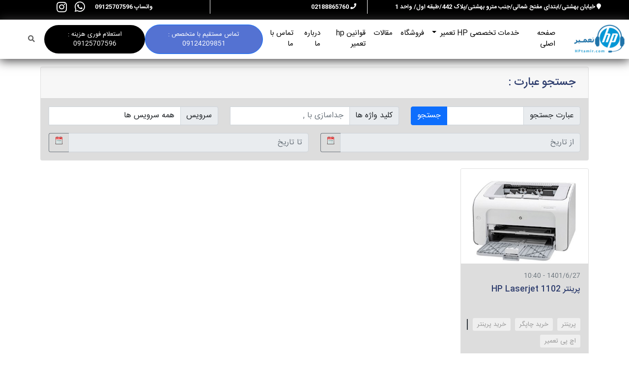

--- FILE ---
content_type: text/html; charset=utf-8
request_url: https://hptamir.com/search/tags/hp%20laserjet%20pro%20p1102?s=news
body_size: 9584
content:

<!DOCTYPE html PUBLIC "-//W3C//DTD XHTML 1.0 Strict//EN" "http://www.w3.org/TR/xhtml1/DTD/xhtml1-strict.dtd">
<html xmlns="http://www.w3.org/1999/xhtml" xml:lang="fa" lang="fa" dir="rtl">
<head>
    <title>HP-Tamir  | جستجو عبارت :  </title>
    <meta charset="utf-8" />
    <meta http-equiv="X-UA-Compatible" content="IE=edge" />
    <meta name="viewport" content="width=device-width, initial-scale=1,maximum-scale=1 " />
    <meta http-equiv="Content-Type" content="text/html; charset=UTF-8" />
    
    <link rel="apple-touch-icon" sizes="180x180" href="/apple-touch-icon.png" />
    <link rel="icon" type="image/png" sizes="32x32" href="/favicon-32x32.png" />
    <link rel="icon" type="image/png" sizes="16x16" href="/favicon-16x16.png" />
    

    <link rel="alternate" type="application/rss+xml" title="RSS 2.0" href='https://hptamir.com/news/feed' />
    <link rel='index' title='HP-Tamir ' href='https://hptamir.com' />
    <meta name="generator" content="Tarnama Portal 4.5" />
    <meta name="distribution" content="Global" />
    <meta name="coverage" content="Worldwide" />
    <meta name="robots" content="index,follow,all" />
    <meta name="googlebot" content="index,follow" />
    <meta name="geo.region" content="IR" />
    <meta name="revisit-after" content="1 days" />
    <meta name="fontiran.com:license" content="URJQF" />
	<meta name="enamad" content="36630681" />

    
    
    
 <link rel='canonical' href='https://hptamir.com/search/quick?s=news&q=' />

    <script src="/Resource/js/jquery-3.4.1.min.js"></script>
    <link href="/Resource/plugin/bootstrap-5.0.1/css/bootstrap.rtl.min.css" rel="stylesheet" />
    
    
    
    
    
    
    
    
    
    
    
    


    
    <link href='/resource/calendar.css' rel='stylesheet' type='text/css' /><link href='/resource/bundles/css/bundle.min.css' rel='stylesheet' type='text/css' /><link href='/resource/plugin/fontawesome/css/all.min.css' rel='stylesheet' type='text/css' /><link href='/resource/plugin/swiper/v8/swiper.min.css' rel='stylesheet' type='text/css' /><link href='/resource/fancybox 3/jquery.fancybox.min.css' rel='stylesheet' type='text/css' />
    
    <!-- Google Tag Manager -->
    <!-- <script>
        (function (w, d, s, l, i) {
            w[l] = w[l] || []; w[l].push({
                'gtm.start':
                    new Date().getTime(), event: 'gtm.js'
            }); var f = d.getElementsByTagName(s)[0],
                j = d.createElement(s), dl = l != 'dataLayer' ? '&l=' + l : ''; j.async = true; j.src =
                    'https://www.googletagmanager.com/gtm.js?id=' + i + dl; f.parentNode.insertBefore(j, f);
        })(window, document, 'script', 'dataLayer', 'GTM-WWKN8JV');</script> -->
    <!-- End Google Tag Manager -->

</head>
<body>
<!-- Google Tag Manager (noscript) -->
<noscript><iframe src="https://www.googletagmanager.com/ns.html?id=GTM-WWKN8JV"
height="0" width="0" style="display:none;visibility:hidden"></iframe></noscript>
<!-- End Google Tag Manager (noscript) -->

    <div class="top-header d-xs-none_ container-fluid ">
        <div class="row">

            <div class="col-md-5" style="border-left:1px solid #fff">
                <span>
                    <i class="fa fa-map-marker" aria-hidden="true"></i>
                    خیابان بهشتی/ابتدای مفتح شمالی/جنب مترو بهشتی/پلاک 442/طبقه اول/ واحد 1
                </span>
                
            </div>
            <div class="col-md-3" style="border-left:1px solid #fff">
                <a class="d-flex align-items-center" target="_blank" rel="noopener noreferrer" href="tel:02188865760">
                <span>
                    <i class="fa fa-phone" aria-hidden="true"></i> 02188865760
                </span>
                </a>
            </div>
            <div class="col-md-4 d-flex justify-content-center align-items-center">
                <a  target="_blank" rel="noopener noreferrer" href="https://api.whatsapp.com/send?phone=989125707596&amp;text=%D8%B3%D9%84%D8%A7%D9%85%20%D8%AF%D8%B1%20%D8%AE%D8%B5%D9%88%D8%B5%20%DA%86%D8%A7%D9%BE%DA%AF%D8%B1%20%D9%86%DB%8C%D8%A7%D8%B2%20%D8%A8%D9%87%20%DA%A9%D9%85%DA%A9%20%D8%AF%D8%A7%D8%B1%D9%85">
                    <span>
                        واتساپ
                        09125707596
                    </span>
                </a>
                <span>
                    <ul class="list-unstyled d-flex flex-row mb-0">
    <li class="whatsapp me-3"><a class="d-flex align-items-center" href="https://api.whatsapp.com/send?phone=989125707596&amp;text=%D8%B3%D9%84%D8%A7%D9%85%20%D8%AF%D8%B1%20%D8%AE%D8%B5%D9%88%D8%B5%20%DA%86%D8%A7%D9%BE%DA%AF%D8%B1%20%D9%86%DB%8C%D8%A7%D8%B2%20%D8%A8%D9%87%20%DA%A9%D9%85%DA%A9%20%D8%AF%D8%A7%D8%B1%D9%85" title="whatsapp" rel="noopener noreferrer"><i class="fab fa-whatsapp fa-2x"></i></a></li>
    <li class="instagram"><a class="d-flex align-items-center" href="https://instagram.com/hptamir.ir" title="instagram" rel="noopener noreferrer"><i class="fab fa-instagram fa-2x"></i></a></li>
</ul>

                </span>
            </div>
        </div>
        
    </div>


   
   

    

<header class="sticky-top sticky-header">
    <div class="d-none d-lg-block">
        <div class="d-flex justify-content-between align-items-center">
            <nav class=" navbar navbar-expand-lg p-1">
    <a href="/" rel="noopener" class="me-4">
        <img src="/siteheader/current?_t=639056564247087066" alt="HP-Tamir " class="img-fluid header-logo" />
    </a>
    <button class="navbar-toggler" type="button" data-toggle="collapse" data-target="#navbarSupportedContent" aria-controls="navbarSupportedContent" aria-expanded="false" aria-label="Toggle navigation">
        <span class="navbar-toggler-icon"></span>
    </button>

    <div class="collapse navbar-collapse" id="navbarSupportedContent">
        <ul class="navbar-nav pr-0 mx-auto">
                        <li class="nav-item "><a class="nav-link"  rel="noopener" href='/'>صفحه اصلی</a></li>
        <li class="nav-item dropdown">
            <a class="nav-link dropdown-toggle" href="#" id="navbarDropdown" role="button" data-toggle="dropdown" aria-haspopup="true" aria-expanded="false">
                خدمات تخصصی HP تعمیر
            </a>
            <div class="dropdown-menu" aria-labelledby="navbarDropdown">


                            <a class="dropdown-item"  rel="noopener" href="/news/40624">تعمیر تخصصی انواع پرینتر و ماشین های اداری</a>
            <a class="dropdown-item"  rel="noopener" href="/news/40659/">تعمیر و سرویس فتوکپی شارپ</a>
            <a class="dropdown-item"  rel="noopener" href="/news/40712/">فروش و شارژ کارتریج</a>
            <a class="dropdown-item"  rel="noopener" href="https://hptamir.com/news/41092/%d8%aa%d8%b9%d9%85%db%8c%d8%b1-%d9%82%d8%b7%d8%b9%d8%a7%d8%aa-%d8%a7%d9%84%da%a9%d8%aa%d8%b1%d9%88%d9%86%db%8c%da%a9%db%8c">تعمیر قطعات الکترونیکی</a>
            <a class="dropdown-item"  rel="noopener" href="https://hptamir.com/news/41106/%d8%aa%d8%b9%d9%88%db%8c%d8%b6-%d9%be%d8%b1%db%8c%d9%86%d8%aa%d8%b1-%d9%82%d8%af%db%8c%d9%85%db%8c-%d8%a8%d8%a7-%d9%86%d9%88">طرح تعویض پرینتر کارکرده با آکبند</a>



<script>
    $(document).ready(function () {
        if ($(window).width() > 768) {
            $(".navbar .dropdown").mouseenter(function () {
                $(this).addClass("show");
                $(this).find(".dropdown-menu").addClass("show");
                $(this).find(".dropdown-toggle").attr("aria-expanded", true);
            });

            $(".navbar .dropdown").mouseleave(function () {
                $(this).removeClass("show");
                $(this).find(".dropdown-menu").removeClass("show");
                $(this).find(".dropdown-toggle").attr("aria-expanded", false);
            });
        }
    });
</script>
            </div>
        </li>
            <li class="nav-item "><a class="nav-link"  rel="noopener" href='/news/service/62/فروشگاه-پرینتر-'>فروشگاه </a></li>
            <li class="nav-item "><a class="nav-link"  rel="noopener" href='/news/service/55/مقالات'>مقالات</a></li>
            <li class="nav-item "><a class="nav-link"  rel="noopener" href='/news/40655'>قوانین hp تعمیر</a></li>
            <li class="nav-item "><a class="nav-link"  rel="noopener" href='/news/40621/hp-printer'>درباره ما</a></li>
            <li class="nav-item "><a class="nav-link"  rel="noopener" href='/contactus'>تماس با ما</a></li>



<script>
    $(document).ready(function () {
        if ($(window).width() > 768) {
            $(".navbar .dropdown").mouseenter(function () {
                $(this).addClass("show");
                $(this).find(".dropdown-menu").addClass("show");
                $(this).find(".dropdown-toggle").attr("aria-expanded", true);
            });

            $(".navbar .dropdown").mouseleave(function () {
                $(this).removeClass("show");
                $(this).find(".dropdown-menu").removeClass("show");
                $(this).find(".dropdown-toggle").attr("aria-expanded", false);
            });
        }
    });
</script>
        </ul>
    </div>
</nav>

            <a href="tel:09124209851" class="btn btn-primary btn-call-to-specialist">
                <span>
                    تماس مستقیم با متخصص : 09124209851
                </span>
            </a>
            <a href="tel:09125707596" class="btn btn-primary btn-emergency-cost">
                <span>استعلام فوری هزینه : 09125707596</span>
            </a>
           
            <div class="header-search-button d-none d-md-block me-5">
                <form action="/search/tags/hp%20laserjet%20pro%20p1102?s=news" class="form-inline clearfix" id="search_form" method="get">    <div class="searchbox">
        
        <button class="btn btn-sm" type="submit"><span class="fa fa-search pt-1"></span></button>
    </div>
</form>

            </div>
        </div>
    </div>

    <div class="d-md-none">
        <div class="d-flex justify-content-around  mobile-nav py-2">
            <a href="#menu-mobile" class="menu-toggler mx-3"><span class="fa fa-bars"></span></a>
            <!--original menu location-->
            <nav id="menu-mobile" class="menu-mobile" data-menu-title="HP-Tamir ">
                <ul>
                            <li><a href='/' target="_blank"  rel="noopener"><i class="fas fa-folder"></i>صفحه اصلی</a></li>
        <li>
            <span><i class="fas fa-folder-open"></i>خدمات تخصصی HP تعمیر</span>
            <ul>
                        <li><a href='/news/40624' target="_blank"  rel="noopener"><i class="fas fa-folder"></i>تعمیر تخصصی انواع پرینتر و ماشین های اداری</a></li>
        <li><a href='/news/40659/' target="_blank"  rel="noopener"><i class="fas fa-folder"></i>تعمیر و سرویس فتوکپی شارپ</a></li>
        <li><a href='/news/40712/' target="_blank"  rel="noopener"><i class="fas fa-folder"></i>فروش و شارژ کارتریج</a></li>
        <li><a href='https://hptamir.com/news/41092/%d8%aa%d8%b9%d9%85%db%8c%d8%b1-%d9%82%d8%b7%d8%b9%d8%a7%d8%aa-%d8%a7%d9%84%da%a9%d8%aa%d8%b1%d9%88%d9%86%db%8c%da%a9%db%8c' target="_blank"  rel="noopener"><i class="fas fa-folder"></i>تعمیر قطعات الکترونیکی</a></li>
        <li><a href='https://hptamir.com/news/41106/%d8%aa%d8%b9%d9%88%db%8c%d8%b6-%d9%be%d8%b1%db%8c%d9%86%d8%aa%d8%b1-%d9%82%d8%af%db%8c%d9%85%db%8c-%d8%a8%d8%a7-%d9%86%d9%88' target="_blank"  rel="noopener"><i class="fas fa-folder"></i>طرح تعویض پرینتر کارکرده با آکبند</a></li>


            </ul>
        </li>
        <li><a href='/news/service/62/فروشگاه-پرینتر-' target="_blank"  rel="noopener"><i class="fas fa-folder"></i>فروشگاه </a></li>
        <li><a href='/news/service/55/مقالات' target="_blank"  rel="noopener"><i class="fas fa-folder"></i>مقالات</a></li>
        <li><a href='/news/40655' target="_blank"  rel="noopener"><i class="fas fa-folder"></i>قوانین hp تعمیر</a></li>
        <li><a href='/news/40621/hp-printer' target="_blank"  rel="noopener"><i class="fas fa-folder"></i>درباره ما</a></li>
        <li><a href='/contactus' target="_blank"  rel="noopener"><i class="fas fa-folder"></i>تماس با ما</a></li>


               
                   
                        <div class="header-search-button  ms-3 border-bottom">
                            <form action="/search/tags/hp%20laserjet%20pro%20p1102?s=news" class="form-inline clearfix" id="search_form" method="get">    <div class="searchbox">
        
        <button class="btn btn-sm" type="submit"><span class="fa fa-search pt-1"></span></button>
    </div>
</form>

                        </div>
                   
                </ul>
               
            </nav>
         
            <a rel="home" href="/"><img class="img-fluid header-logo" alt="hp tamir" style="height:55px; float:left;" src="/siteheader/current" /></a>
        </div>
    </div>

    
</header>

<script>
    // When the user scrolls down 80px from the top of the document, resize the navbar's padding and the logo's font size
    window.onscroll = () => { scrollFunction() };

    const scrollFunction = () => {
        if (document.body.scrollTop > 80 || document.documentElement.scrollTop > 80) {
            $("header").addClass('scroll');
        } else {
            $("header").removeClass('scroll');
        }
    }
</script>
    <main>
        





<div class="searchresult container">
    <div>
        <div class="roundall4">
<form action="/search/tags/hp%20laserjet%20pro%20p1102" method="get">                <div class="card my-3">
                    <div class="card-header"><h2 class="m-0">جستجو عبارت :  </h2></div>
                    <div class="card-body">
                        <div class="row align-items-start">
                            <div class="col-lg-4">
                                <div class="input-group mb-3">
                                    <span class="input-group-text">عبارت جستجو</span>
                                    <input type="text" name="q" class="form-control" value="">
                                    <button type="submit" class="btn btn-primary">جستجو</button>
                                </div>
                            </div>
                            <div class="col-lg-4">
                                <div class="input-group mb-3 ">
                                    <div class="input-group-prepend">
                                        <span class="input-group-text">کلید واژه ها</span>
                                    </div>
                                    <input type="text" name="tags" class="form-control" placeholder="جداسازی با ,">
                                </div>
                            </div>
                            <div class="col-lg-4">
                                <div class="input-group">
                                    <div class="input-group-prepend">
                                        <span class="input-group-text">سرویس</span>
                                    </div>
                                    <select name="service" class="form-control">
                                        <option value="-1">همه سرویس ها</option>
                                            <option value="2" >صفحه اصلی</option>
                                            <option value="54" >اچ پی تعمیر</option>
                                            <option value="55" >مقالات</option>
                                            <option value="56" >مشتریان ما</option>
                                            <option value="62" >فروشگاه پرینتر </option>
                                    </select>
                                </div>
                            </div>
                            <div class="col-lg-6 ">
                                <div class="input-group">
                                    <input type="text" class="form-control" name="date_from" readonly="readonly" placeholder="از تاریخ">
                                    <div class="input-group-append">
                                        <button class="btn btn-outline-secondary" type="button" onclick="displayDatePicker('date_from', this);">
                                            <span class="toolbaritem" style="background:url('/resource/images/calendar-month.png') no-repeat"></span>
                                        </button>
                                    </div>
                                </div>
                            </div>
                            <div class="col-lg-6 ">
                                <div class="input-group col-lg-6">
                                    <input type="text" class="form-control" name="date_till" readonly="readonly" placeholder="تا تاریخ">
                                    <div class="input-group-append">
                                        <button class="btn btn-outline-secondary" type="button" onclick="displayDatePicker('date_till', this);">
                                            <span class="toolbaritem" style="background:url('/resource/images/calendar-month.png') no-repeat"></span>
                                        </button>
                                    </div>
                                </div>
                            </div>
                        </div>
                    </div>
                </div>
</form>        </div>
    </div>
    <div class="row">
                <div class="col-12 col-md-4 col-lg-3">
                    <div class="card mb-3">
                                <a target="_blank" href='/news/40743/%d9%be%d8%b1%db%8c%d9%86%d8%aa%d8%b1-hp-1102'>
                                    <img class="card-img-top w-100" src="/content/imgcache/88607/image_370_276.jpg" alt="پرینتر HP Laserjet 1102" />
                                </a>

                        <div class="card-body d-flex flex-column" style="height:190px;">
                            <span class="text-muted">1401/6/27 - 10:40</span>
                            <h3 class="card-title mt-2">
                                <a target="_blank" href='/news/40743/%d9%be%d8%b1%db%8c%d9%86%d8%aa%d8%b1-hp-1102'>پرینتر HP Laserjet 1102</a>
                            </h3>
                            <h4 class="card-text"></h4>
                            <div class="buttons-wrapper mt-auto">
                                    <div class="d-inline">
                                        <a target="_blank" class="t-btn-info" href="/search/tags/%d9%be%d8%b1%db%8c%d9%86%d8%aa%d8%b1?s=news">پرینتر</a>
                                    </div>
                                    <div class="d-inline">
                                        <a target="_blank" class="t-btn-info" href="/search/tags/%d8%ae%d8%b1%db%8c%d8%af%20%da%86%d8%a7%d9%be%da%af%d8%b1?s=news">خرید چاپگر</a>
                                    </div>
                                    <div class="d-inline">
                                        <a target="_blank" class="t-btn-info" href="/search/tags/%d8%ae%d8%b1%db%8c%d8%af%20%d9%be%d8%b1%db%8c%d9%86%d8%aa%d8%b1?s=news">خرید پرینتر</a>
                                    </div>
                                <div class="v-devider d-inline mt-2 mt-md-3"></div>
                                        <div class="d-inline-block mt-3">
                                            <h5>
                                                <a target="_blank" class="t-btn-info mt-2 mt-md-0" href="/news/service/54/%d8%a7%da%86-%d9%be%db%8c-%d8%aa%d8%b9%d9%85%db%8c%d8%b1">‌اچ پی تعمیر</a>
                                            </h5>
                                        </div>

                            </div>
                        </div>
                    </div>
                </div>
    </div>
    <div class="search-result-pagination-wrapper">
        <div class="text-center" role="toolbar">
            <div class="btn-group mr-2" role="group">
                <button type="button" class="btn btn-default">1</button>
                <h5><a class="btn btn-default" href="/search/tags/hp%20laserjet%20pro%20p1102?page=2">صفحه بعد</a></h5>
            </div>
        </div>
    </div>
</div>

<script>
    $(document).ready(() => {
        $("header").addClass('scroll');
        window.onscroll = () => { scrollFunction() };

        const scrollFunction = () => {
            if (document.body.scrollTop > 80 || document.documentElement.scrollTop > 80) {
                $("header").addClass('scroll');
            } else {
                $("header").addClass('scroll');
            }
        }
    })

</script>
        

<div class="modal fade consultation-modal-wrapper" id="consultationModal" tabindex="-1" role="dialog" aria-labelledby="consultationModal" aria-hidden="true">
    <div class="modal-dialog" role="document">
        <div class="modal-content">
            <div class="modal-header">
                <h6 class="modal-title" id="exampleModalLabel"> مشاوره تخصصی</h6>
                <button type="button" class="close" data-dismiss="modal" aria-label="Close">
                    <span aria-hidden="true">&times;</span>
                </button>
            </div>
            <div class="modal-body">
                <div class="container-fluid">
                    <div class="row">
                        <div class="col-12 col-md-6">
                                <div class="form-group pb-3">
                                    <input type="text" class="form-control custom-input name-input" id="NameInput" placeholder="نام و نام خانوادگی *" />
                                </div>
                                <div class="form-group pb-3">
                                    <input type="text" class="form-control custom-input phone-input" id="PhoneInput" placeholder="تلفن *" />
                                </div>
                                
                                <div class="form-group pb-3">
                                    <select class="form-control custom-input service-input" id="ServiceInput">
                                        <option value="0">-- نوع خدمات را انتخاب کنید --</option>
                                            <option value="1">ماشین آلات اداری</option>
                                            <option value="2">پرینتر</option>
                                            <option value="3">فکس</option>
                                            <option value="4">دستگاه کپی</option>
                                            <option value="5">اسکنر</option>
                                            <option value="6">بارکد خوان</option>
                                            <option value="7">مانتیور</option>
                                            <option value="8">سخت افزار کامپیوتر</option>
                                            <option value="9">دستگاه های پول شمار</option>
                                            <option value="10">تلفن های پاناسونیک</option>
                                            <option value="11"> سایر </option>

                                    </select>
                                </div>
                                
                                <div class="form-group" >
                                    <div class="input-group mb-3">
                                        <div class="input-group-prepend d-flex">
                                            <input id="CaptchaDeText" name="CaptchaDeText" type="hidden" value="5dLKGmjTZQnrdNPeHQrZPA==" /><span class='input-group-text p-0 pr-5'><img id='CaptchaImage' class='img-fluid' src='/captchaimage/create?encryptText=5dLKGmjTZQnrdNPeHQrZPA%3D%3D' alt='captcha'  /></span><button type='button' onclick='refrechCaptcha(this)' class='input-group-text btn btn-outline-secondary' ><i class='fal fa-sync-alt'></i></button class='imgcaptcha'>
                                        </div>
                                        <input type="text" class="form-control" name="CaptchaInputText" id="CaptchaInputText" placeholder="کد امنیتی" />
                                    </div>
                                </div>
                            <div class="form-group">
                                <button type="button" class="btn-nili modal-consultation-btn" onclick="submitConsultationForm('consultationModal')">ثبت</button>
                            </div>
                        </div>
                        <div class="col-12 col-md-6 right-modal-text">
                            <p class="m-0 text-muted text-justify">در صورت ارسال اطلاعات تماس، کارشناسان ما در اسرع وقت با شما تماس خواهند گرفت و به صورت رایگان مشاوره های لازم را در اختیار شما قرار می دهند. در صورت تمایل میتوانید مستقیم با شماره های <span class="farsi-number"><a href="tel:02188865760">02188865760</a> </span> تماس بگیرید.</p>
                        </div>
                    </div>
                </div>
            </div>
        </div>
    </div>
</div>
    </main>
    <footer><div class="container" id="contactus">

    <div class="row">
        <div class="col-lg-3 mt-3 col-12">
                <a class="pb-1" target="_blank" href="/" rel="noopener">
                    <img width="150" src="/siteheader/current?_t=639056564247567032" title="HP-Tamir " alt="HP-Tamir -طراحی سایت خبری-سئو-دیجیتال مارکتینگ-رویای رقیبت باش" class="img-fluid mb-2 header-logo" />
                </a>
            <p class="footer-text pt-2 text-justify p-1">
                مرکز فروش و خدمات و انواع ماشینهای اداری hp تعمیر به شماره ثبت شرکت 576313 ، با بکارگیری متخصصین مجرب در زمینه تعمیر پرینتر، دستگاه کپی، فکس، اسکنر  
            </p>
            <div class="pb-1">
                <ul class="list-unstyled d-flex flex-row mb-0">
    <li class="whatsapp me-3"><a class="d-flex align-items-center" href="https://api.whatsapp.com/send?phone=989125707596&amp;text=%D8%B3%D9%84%D8%A7%D9%85%20%D8%AF%D8%B1%20%D8%AE%D8%B5%D9%88%D8%B5%20%DA%86%D8%A7%D9%BE%DA%AF%D8%B1%20%D9%86%DB%8C%D8%A7%D8%B2%20%D8%A8%D9%87%20%DA%A9%D9%85%DA%A9%20%D8%AF%D8%A7%D8%B1%D9%85" title="whatsapp" rel="noopener noreferrer"><i class="fab fa-whatsapp fa-2x"></i></a></li>
    <li class="instagram"><a class="d-flex align-items-center" href="https://instagram.com/hptamir.ir" title="instagram" rel="noopener noreferrer"><i class="fab fa-instagram fa-2x"></i></a></li>
</ul>

            </div>
        </div>
        <div class="col-lg-3 mt-3 col-12">
            <h6 class="pb-1">آدرس شرکت </h6>
            <a href="https://maps.google.com/?q=35.729836,51.427120" target="_blank">
                <p class="footer-text m-0 ">خیابان بهشتی/ابتدای مفتح شمالی/جنب مترو بهشتی/پلاک 442/طبقه اول/ واحد 1</p>
            </a>
            <div class="my-3">
                <a href="https://maps.google.com/?q=35.729836,51.427120" target="_blank">
                    <img class="w-100 img-responsive" src="/Resource/images/map-hptamir.jpg" title="HP-Tamir " />
                </a>
            </div>
        </div>

        <div class="col-lg-3 mt-3 col-12">

            <h6 class="pb-1">
                راه های ارتباطی
            </h6>
            <ul class="footer-number-list">
                <li class="footer-distance-numbers text-nowrap">
                  <a href="tel:02188306851">  021-88306851 </a>
                </li>
                <li class="footer-distance-numbers">
                    <a href="tel:02188865760">  021-88865760 </a>
                </li>
                <li class="footer-distance-numbers">
                    <a href="tel:02188310627">  021-88310627 </a>
                </li>
                <li class="footer-distance-numbers">
                    <a href="tel:02188823721">  021-88823721 </a>
                </li>
                <li class="footer-distance-numbers">
                    <a href="tel:02188345071">  021-88345071 </a>
                </li>
                <li class="footer-distance-numbers">
                    <a href="tel:02188322967">  021-88322967 </a>
                </li>
                <li class="footer-distance-numbers">
                    <a href="tel:02188344404">  021-88344404 </a>
                </li>
                <li class="footer-distance-numbers">
                    <a href="tel:02188314031">  021-88314031 </a>
                </li>
            </ul>


        </div>
        <div class="col-lg-3 mt-3 col-12">
            <div>
                <h6 class="pb-1">تماس با متخصص</h6>
                <p class="footer-distance-numbers">
                    <a href="tel:09124209851">
                        09124209851
                    </a>
                </p>
                <h6 class="pb-1">استعلام فوری هزینه</h6>
                <p class="footer-distance-numbers">
                    <a href="tel:T09125707596">09125707596</a>
                </p>
                <h6 class="pb-1">شماره واتساپ</h6>
                <p class="footer-distance-numbers">
                    <a href="https://api.whatsapp.com/send?phone=989124209851">  09124209851</a>
                </p>
                <p class="footer-distance-numbers">
                    <a href="https://api.whatsapp.com/send?phone=989125707596">  09125707596</a>
                </p>

                <h6 class="pb-1">ساعات کاری </h6>
                <p class="footer-text m-0 ">شنبه تا چهارشنبه  17-8</p>
            </div>

            
        </div>
        <hr/>
        <div class="col-12 d-flex justify-content-center tarnama-logo">
            <a class="text-center" target="_blank" title="طراحی سایت و سئو تارنماگستر" href="https://tarnamagostar.ir/news/10090">
                <div><span>طراحی سایت و سئو تارنماگستر</span></div>
                <img width="120" src="/Resource/images/tarnama.png" title="طراحی سایت و سئو تارنماگستر" />
            </a>
        </div>
    </div>

</div>

</footer>
    
    
    <a id="back-top" class="scrollup" href="#"><span class="fal fa-angle-up fa-2x"></span></a>
    <input name="__RequestVerificationToken" type="hidden" value="-E8L0XAfNAugVFifLqigMQDuzmovdcHYmZANMOpo545_-5PpUGuulfhu3Yl6qJCkrc49nRa1UKsxjFFM_KAsq3Ebg6SzvX70xxWZCDlZTOI1" />
    <script type='text/javascript' src='/resource/scripts/jsfarsicalendar.js'></script><script type='text/javascript' src='/resource/plugin/toastify/toastify.js'></script><script type='text/javascript' src='/resource/plugin/swiper/v8/swiper-bundle.min.js'></script><script type='text/javascript' src='/resource/bundles/js/bundle.min.js'></script><script type='text/javascript' src='/resource/scripts/persiannum.js'></script><script type='text/javascript' src='/resource/masonry/mansonry-main.js'></script><script type='text/javascript' src='/resource/fancybox 3/jquery.fancybox.min.js'></script><script type='text/javascript' src='/resource/numeral/numeral.min.js'></script>
    <script>
        function submitConsultationForm(id) {
            var container = $(`#${id}`);
            let fullNameInput = container.find("#NameInput");
            let phoneNumberInput = container.find("#PhoneInput");
            let serviceTypeInput = container.find("#ServiceInput");
            let captchaInput = container.find("#CaptchaInputText");
            let captchaDeText = container.find("#CaptchaDeText");


            if (!captchaInput.val()) {
                showToast("لطفا کد امنیتی را وارد کنید", false);
                return;
            }

            if (!fullNameInput.val()) {
                showToast("لطفا نام خود را وارد کنید", false);
                return;
            }


            if (!phoneNumberInput.val()) {
                showToast("لطفا تلفن خود را وارد کنید", false);
                return;
            }


            $.ajax({
                url: "/Consultation/SubmitConsultationRequest",
                type: "POST",
                data: {
                    name: fullNameInput.val(),
                    phoneNumber: phoneNumberInput.val(),
                    companyServiceType: serviceTypeInput.val(),
                    CaptchaInputText: captchaInput.val(),
                    CaptchaDeText: captchaDeText.val()
                },
                success: function (result) {
                    if (result.succeed) {
                        $("#consultationModal").modal("hide");
                        showToast(result.msg, true);
                    }
                    else
                        showToast(result.msg, false);

                }
            });
        }
    </script>
    <script src="/Resource/plugin/bootstrap-5.0.1/js/bootstrap.bundle.min.js"></script>
    <script src="/Resource/js/isotope.min.js"></script>
    <script src="/Resource/js/gsap.min.js"></script>
    
</body>
</html>

--- FILE ---
content_type: text/css
request_url: https://hptamir.com/resource/bundles/css/bundle.min.css
body_size: 45242
content:
@font-face{font-family:'flexslider-icon';src:url('../../flexslider/fonts/flexslider-icon.eot?');src:url('../../flexslider/fonts/flexslider-icon.eot?#iefix') format('embedded-opentype'),url('../../flexslider/fonts/flexslider-icon.woff') format('woff'),url('../../flexslider/fonts/flexslider-icon.ttf') format('truetype'),url('../../flexslider/fonts/flexslider-icon.svg#flexslider-icon') format('svg');font-weight:normal;font-style:normal}.flex-container a:hover,.flex-slider a:hover,.flex-container a:focus,.flex-slider a:focus{outline:0}.slides,.flex-control-nav,.flex-direction-nav{margin:0;padding:0;list-style:none}.flex-pauseplay span{text-transform:capitalize}.flexslider{margin:0;padding:0}.flexslider .slides>li{display:none;-webkit-backface-visibility:hidden}.flexslider .slides img{width:100%;display:block}.flexslider .slides:after{content:"\20";display:block;clear:both;visibility:hidden;line-height:0;height:0}html[xmlns] .flexslider .slides{display:block}* html .flexslider .slides{height:1%}.no-js .flexslider .slides>li:first-child{display:block}.flexslider{margin:0 0 60px;background:#fff;border:4px solid #fff;position:relative;zoom:1;-webkit-border-radius:4px;-moz-border-radius:4px;border-radius:4px;-webkit-box-shadow:'' 0 1px 4px rgba(0,0,0,.2);-moz-box-shadow:'' 0 1px 4px rgba(0,0,0,.2);-o-box-shadow:'' 0 1px 4px rgba(0,0,0,.2);box-shadow:'' 0 1px 4px rgba(0,0,0,.2)}.flexslider .slides{zoom:1}.flex-viewport{max-height:2000px;-webkit-transition:all 1s ease;-moz-transition:all 1s ease;-ms-transition:all 1s ease;-o-transition:all 1s ease;transition:all 1s ease}.loading .flex-viewport{max-height:300px}.carousel li{margin-right:5px}.flex-direction-nav{*height:0}.flex-direction-nav a{text-decoration:none;display:block;width:40px;height:40px;margin:-20px 0 0;position:absolute;top:50%;z-index:10;overflow:hidden;opacity:0;cursor:pointer;color:rgba(0,0,0,.8);text-shadow:1px 1px 0 rgba(255,255,255,.3);-webkit-transition:all .3s ease-in-out;-moz-transition:all .3s ease-in-out;-ms-transition:all .3s ease-in-out;-o-transition:all .3s ease-in-out;transition:all .3s ease-in-out}.flex-direction-nav a:before{font-family:"flexslider-icon";font-size:40px;display:inline-block;content:''}.flex-direction-nav a.flex-next:before{content:''}.flex-direction-nav .flex-prev{left:-50px}.flex-direction-nav .flex-next{right:-50px;text-align:right}.flexslider:hover .flex-direction-nav .flex-prev{opacity:.7;left:10px}.flexslider:hover .flex-direction-nav .flex-prev:hover{opacity:1}.flexslider:hover .flex-direction-nav .flex-next{opacity:.7;right:10px}.flexslider:hover .flex-direction-nav .flex-next:hover{opacity:1}.flex-direction-nav .flex-disabled{opacity:0!important;filter:alpha(opacity=0);cursor:default}.flex-pauseplay a{display:block;width:20px;height:20px;position:absolute;bottom:5px;left:10px;opacity:.8;z-index:10;overflow:hidden;cursor:pointer;color:#000}.flex-pauseplay a:before{font-family:"flexslider-icon";font-size:20px;display:inline-block;content:''}.flex-pauseplay a:hover{opacity:1}.flex-pauseplay a .flex-play:before{content:''}.flex-control-nav{width:100%;position:absolute;bottom:-40px;text-align:center}.flex-control-nav li{margin:0 6px;display:inline-block;zoom:1;*display:inline}.flex-control-paging li a{width:11px;height:11px;display:block;background:#666;background:rgba(0,0,0,.5);cursor:pointer;text-indent:-9999px;-webkit-box-shadow:inset 0 0 3px rgba(0,0,0,.3);-moz-box-shadow:inset 0 0 3px rgba(0,0,0,.3);-o-box-shadow:inset 0 0 3px rgba(0,0,0,.3);box-shadow:inset 0 0 3px rgba(0,0,0,.3);-webkit-border-radius:20px;-moz-border-radius:20px;border-radius:20px}.flex-control-paging li a:hover{background:#333;background:rgba(0,0,0,.7)}.flex-control-paging li a.flex-active{background:#000;background:rgba(0,0,0,.9);cursor:default}.flex-control-thumbs{margin:5px 0 0;position:static;overflow:hidden}.flex-control-thumbs li{width:25%;float:left;margin:0}.flex-control-thumbs img{width:100%;display:block;opacity:.7;cursor:pointer;-webkit-transition:all 1s ease;-moz-transition:all 1s ease;-ms-transition:all 1s ease;-o-transition:all 1s ease;transition:all 1s ease}.flex-control-thumbs img:hover{opacity:1}.flex-control-thumbs .flex-active{opacity:1;cursor:default}@media screen and (max-width:860px){.flex-direction-nav .flex-prev{opacity:1;left:10px}.flex-direction-nav .flex-next{opacity:1;right:10px}}@-webkit-keyframes fluidboxLoading{0%{-webkit-transform:translate(-50%,-50%) rotateX(0) rotateY(0)}50%{-webkit-transform:translate(-50%,-50%) rotateX(-180deg) rotateY(0)}100%{-webkit-transform:translate(-50%,-50%) rotateX(-180deg) rotateY(-180deg)}}@keyframes fluidboxLoading{0%{transform:translate(-50%,-50%) rotateX(0) rotateY(0)}50%{transform:translate(-50%,-50%) rotateX(-180deg) rotateY(0)}100%{transform:translate(-50%,-50%) rotateX(-180deg) rotateY(-180deg)}}.fluidbox{outline:0}.fluidbox-overlay{background-color:rgba(255,255,255,.85);cursor:pointer;cursor:-webkit-zoom-out;cursor:-moz-zoom-out;cursor:zoom-out;opacity:0;position:fixed;top:0;left:0;bottom:0;right:0;transition:all .125s ease-in-out .125s}.fluidbox-wrap{background-position:center center;background-size:cover;margin:0 auto;position:relative;transition:all .25s ease-in-out}.fluidbox-closed .fluidbox-wrap img{transition:opacity 0s ease-in-out .25s}.fluidbox-ghost{background-size:100% 100%;background-position:center center;perspective:200px;position:absolute;-webkit-transition-property:opacity,-webkit-transform;-moz-transition-property:opacity,-moz-transform;-o-transition-property:opacity,-o-transform;transition-property:opacity,transform;transition-duration:0s,.25s;transition-delay:.25s,0s}.fluidbox-ghost::before{-webkit-animation:fluidboxLoading 1s infinite;animation:fluidboxLoading 1s infinite;background-color:rgba(255,255,255,.85);content:'';transform-style:preserve-3d;transition:all .25s ease-in-out;opacity:0;position:absolute;top:50%;left:50%;width:20%;padding-bottom:20%;transition-delay:.125s}.fluidbox-loading .fluidbox-ghost::before{opacity:1;transition-delay:0s}.fluidbox-opened .fluidbox-ghost{transition-delay:0s,0s}@font-face{font-family:swiper-icons;src:url("data:application/font-woff;charset=utf-8;base64, [base64]//wADZ2x5ZgAAAywAAADMAAAD2MHtryVoZWFkAAABbAAAADAAAAA2E2+eoWhoZWEAAAGcAAAAHwAAACQC9gDzaG10eAAAAigAAAAZAAAArgJkABFsb2NhAAAC0AAAAFoAAABaFQAUGG1heHAAAAG8AAAAHwAAACAAcABAbmFtZQAAA/gAAAE5AAACXvFdBwlwb3N0AAAFNAAAAGIAAACE5s74hXjaY2BkYGAAYpf5Hu/j+W2+MnAzMYDAzaX6QjD6/4//Bxj5GA8AuRwMYGkAPywL13jaY2BkYGA88P8Agx4j+/8fQDYfA1AEBWgDAIB2BOoAeNpjYGRgYNBh4GdgYgABEMnIABJzYNADCQAACWgAsQB42mNgYfzCOIGBlYGB0YcxjYGBwR1Kf2WQZGhhYGBiYGVmgAFGBiQQkOaawtDAoMBQxXjg/wEGPcYDDA4wNUA2CCgwsAAAO4EL6gAAeNpj2M0gyAACqxgGNWBkZ2D4/wMA+xkDdgAAAHjaY2BgYGaAYBkGRgYQiAHyGMF8FgYHIM3DwMHABGQrMOgyWDLEM1T9/w8UBfEMgLzE////P/5//f/V/xv+r4eaAAeMbAxwIUYmIMHEgKYAYjUcsDAwsLKxc3BycfPw8jEQA/[base64]/uznmfPFBNODM2K7MTQ45YEAZqGP81AmGGcF3iPqOop0r1SPTaTbVkfUe4HXj97wYE+yNwWYxwWu4v1ugWHgo3S1XdZEVqWM7ET0cfnLGxWfkgR42o2PvWrDMBSFj/IHLaF0zKjRgdiVMwScNRAoWUoH78Y2icB/yIY09An6AH2Bdu/UB+yxopYshQiEvnvu0dURgDt8QeC8PDw7Fpji3fEA4z/PEJ6YOB5hKh4dj3EvXhxPqH/SKUY3rJ7srZ4FZnh1PMAtPhwP6fl2PMJMPDgeQ4rY8YT6Gzao0eAEA409DuggmTnFnOcSCiEiLMgxCiTI6Cq5DZUd3Qmp10vO0LaLTd2cjN4fOumlc7lUYbSQcZFkutRG7g6JKZKy0RmdLY680CDnEJ+UMkpFFe1RN7nxdVpXrC4aTtnaurOnYercZg2YVmLN/d/gczfEimrE/fs/bOuq29Zmn8tloORaXgZgGa78yO9/cnXm2BpaGvq25Dv9S4E9+5SIc9PqupJKhYFSSl47+Qcr1mYNAAAAeNptw0cKwkAAAMDZJA8Q7OUJvkLsPfZ6zFVERPy8qHh2YER+3i/BP83vIBLLySsoKimrqKqpa2hp6+jq6RsYGhmbmJqZSy0sraxtbO3sHRydnEMU4uR6yx7JJXveP7WrDycAAAAAAAH//wACeNpjYGRgYOABYhkgZgJCZgZNBkYGLQZtIJsFLMYAAAw3ALgAeNolizEKgDAQBCchRbC2sFER0YD6qVQiBCv/H9ezGI6Z5XBAw8CBK/m5iQQVauVbXLnOrMZv2oLdKFa8Pjuru2hJzGabmOSLzNMzvutpB3N42mNgZGBg4GKQYzBhYMxJLMlj4GBgAYow/P/PAJJhLM6sSoWKfWCAAwDAjgbRAAB42mNgYGBkAIIbCZo5IPrmUn0hGA0AO8EFTQAA") format("woff");font-weight:400;font-style:normal}:root{--swiper-theme-color:#007aff}.swiper-container{margin-left:auto;margin-right:auto;position:relative;overflow:hidden;list-style:none;padding:0;z-index:1}.swiper-container-vertical>.swiper-wrapper{flex-direction:column}.swiper-wrapper{position:relative;width:100%;height:100%;z-index:1;display:flex;transition-property:transform;box-sizing:content-box}.swiper-container-android .swiper-slide,.swiper-wrapper{transform:translate3d(0,0,0)}.swiper-container-multirow>.swiper-wrapper{flex-wrap:wrap}.swiper-container-multirow-column>.swiper-wrapper{flex-wrap:wrap;flex-direction:column}.swiper-container-free-mode>.swiper-wrapper{transition-timing-function:ease-out;margin:0 auto}.swiper-slide{flex-shrink:0;width:100%;height:100%;position:relative;transition-property:transform}.swiper-slide-invisible-blank{visibility:hidden}.swiper-container-autoheight,.swiper-container-autoheight .swiper-slide{height:auto}.swiper-container-autoheight .swiper-wrapper{align-items:flex-start;transition-property:transform,height}.swiper-container-3d{perspective:1200px}.swiper-container-3d .swiper-cube-shadow,.swiper-container-3d .swiper-slide,.swiper-container-3d .swiper-slide-shadow-bottom,.swiper-container-3d .swiper-slide-shadow-left,.swiper-container-3d .swiper-slide-shadow-right,.swiper-container-3d .swiper-slide-shadow-top,.swiper-container-3d .swiper-wrapper{transform-style:preserve-3d}.swiper-container-3d .swiper-slide-shadow-bottom,.swiper-container-3d .swiper-slide-shadow-left,.swiper-container-3d .swiper-slide-shadow-right,.swiper-container-3d .swiper-slide-shadow-top{position:absolute;left:0;top:0;width:100%;height:100%;pointer-events:none;z-index:10}.swiper-container-3d .swiper-slide-shadow-left{background-image:linear-gradient(to left,rgba(0,0,0,.5),rgba(0,0,0,0))}.swiper-container-3d .swiper-slide-shadow-right{background-image:linear-gradient(to right,rgba(0,0,0,.5),rgba(0,0,0,0))}.swiper-container-3d .swiper-slide-shadow-top{background-image:linear-gradient(to top,rgba(0,0,0,.5),rgba(0,0,0,0))}.swiper-container-3d .swiper-slide-shadow-bottom{background-image:linear-gradient(to bottom,rgba(0,0,0,.5),rgba(0,0,0,0))}.swiper-container-css-mode>.swiper-wrapper{overflow:auto;scrollbar-width:none;-ms-overflow-style:none}.swiper-container-css-mode>.swiper-wrapper::-webkit-scrollbar{display:none}.swiper-container-css-mode>.swiper-wrapper>.swiper-slide{scroll-snap-align:start start}.swiper-container-horizontal.swiper-container-css-mode>.swiper-wrapper{scroll-snap-type:x mandatory}.swiper-container-vertical.swiper-container-css-mode>.swiper-wrapper{scroll-snap-type:y mandatory}:root{--swiper-navigation-size:44px}.swiper-button-next,.swiper-button-prev{position:absolute;top:50%;width:calc(var(--swiper-navigation-size)/44*27);height:var(--swiper-navigation-size);margin-top:calc(-1*var(--swiper-navigation-size)/2);z-index:10;cursor:pointer;display:flex;align-items:center;justify-content:center;color:var(--swiper-navigation-color,var(--swiper-theme-color))}.swiper-button-next.swiper-button-disabled,.swiper-button-prev.swiper-button-disabled{opacity:.35;cursor:auto;pointer-events:none}.swiper-button-next:after,.swiper-button-prev:after{font-family:swiper-icons;font-size:var(--swiper-navigation-size);text-transform:none!important;letter-spacing:0;text-transform:none;font-variant:initial}.swiper-button-prev,.swiper-container-rtl .swiper-button-next{left:10px;right:auto}.swiper-button-prev:after,.swiper-container-rtl .swiper-button-next:after{content:'prev'}.swiper-button-next,.swiper-container-rtl .swiper-button-prev{right:10px;left:auto}.swiper-button-next:after,.swiper-container-rtl .swiper-button-prev:after{content:'next'}.swiper-button-next.swiper-button-white,.swiper-button-prev.swiper-button-white{--swiper-navigation-color:#fff}.swiper-button-next.swiper-button-black,.swiper-button-prev.swiper-button-black{--swiper-navigation-color:#000}.swiper-button-lock{display:none}.swiper-pagination{position:absolute;text-align:center;transition:.3s opacity;transform:translate3d(0,0,0);z-index:10}.swiper-pagination.swiper-pagination-hidden{opacity:0}.swiper-container-horizontal>.swiper-pagination-bullets,.swiper-pagination-custom,.swiper-pagination-fraction{bottom:10px;left:0;width:100%}.swiper-pagination-bullets-dynamic{overflow:hidden;font-size:0}.swiper-pagination-bullets-dynamic .swiper-pagination-bullet{transform:scale(.33);position:relative}.swiper-pagination-bullets-dynamic .swiper-pagination-bullet-active{transform:scale(1)}.swiper-pagination-bullets-dynamic .swiper-pagination-bullet-active-main{transform:scale(1)}.swiper-pagination-bullets-dynamic .swiper-pagination-bullet-active-prev{transform:scale(.66)}.swiper-pagination-bullets-dynamic .swiper-pagination-bullet-active-prev-prev{transform:scale(.33)}.swiper-pagination-bullets-dynamic .swiper-pagination-bullet-active-next{transform:scale(.66)}.swiper-pagination-bullets-dynamic .swiper-pagination-bullet-active-next-next{transform:scale(.33)}.swiper-pagination-bullet{width:8px;height:8px;display:inline-block;border-radius:100%;background:#000;opacity:.2}button.swiper-pagination-bullet{border:0;margin:0;padding:0;box-shadow:none;-webkit-appearance:none;-moz-appearance:none;appearance:none}.swiper-pagination-clickable .swiper-pagination-bullet{cursor:pointer}.swiper-pagination-bullet-active{opacity:1;background:var(--swiper-pagination-color,var(--swiper-theme-color))}.swiper-container-vertical>.swiper-pagination-bullets{right:10px;top:50%;transform:translate3d(0,-50%,0)}.swiper-container-vertical>.swiper-pagination-bullets .swiper-pagination-bullet{margin:6px 0;display:block}.swiper-container-vertical>.swiper-pagination-bullets.swiper-pagination-bullets-dynamic{top:50%;transform:translateY(-50%);width:8px}.swiper-container-vertical>.swiper-pagination-bullets.swiper-pagination-bullets-dynamic .swiper-pagination-bullet{display:inline-block;transition:.2s transform,.2s top}.swiper-container-horizontal>.swiper-pagination-bullets .swiper-pagination-bullet{margin:0 4px}.swiper-container-horizontal>.swiper-pagination-bullets.swiper-pagination-bullets-dynamic{left:50%;transform:translateX(-50%);white-space:nowrap}.swiper-container-horizontal>.swiper-pagination-bullets.swiper-pagination-bullets-dynamic .swiper-pagination-bullet{transition:.2s transform,.2s left}.swiper-container-horizontal.swiper-container-rtl>.swiper-pagination-bullets-dynamic .swiper-pagination-bullet{transition:.2s transform,.2s right}.swiper-pagination-progressbar{background:rgba(0,0,0,.25);position:absolute}.swiper-pagination-progressbar .swiper-pagination-progressbar-fill{background:var(--swiper-pagination-color,var(--swiper-theme-color));position:absolute;left:0;top:0;width:100%;height:100%;transform:scale(0);transform-origin:left top}.swiper-container-rtl .swiper-pagination-progressbar .swiper-pagination-progressbar-fill{transform-origin:right top}.swiper-container-horizontal>.swiper-pagination-progressbar,.swiper-container-vertical>.swiper-pagination-progressbar.swiper-pagination-progressbar-opposite{width:100%;height:4px;left:0;top:0}.swiper-container-horizontal>.swiper-pagination-progressbar.swiper-pagination-progressbar-opposite,.swiper-container-vertical>.swiper-pagination-progressbar{width:4px;height:100%;left:0;top:0}.swiper-pagination-white{--swiper-pagination-color:#fff}.swiper-pagination-black{--swiper-pagination-color:#000}.swiper-pagination-lock{display:none}.swiper-scrollbar{border-radius:10px;position:relative;-ms-touch-action:none;background:rgba(0,0,0,.1)}.swiper-container-horizontal>.swiper-scrollbar{position:absolute;left:1%;bottom:3px;z-index:50;height:5px;width:98%}.swiper-container-vertical>.swiper-scrollbar{position:absolute;right:3px;top:1%;z-index:50;width:5px;height:98%}.swiper-scrollbar-drag{height:100%;width:100%;position:relative;background:rgba(0,0,0,.5);border-radius:10px;left:0;top:0}.swiper-scrollbar-cursor-drag{cursor:move}.swiper-scrollbar-lock{display:none}.swiper-zoom-container{width:100%;height:100%;display:flex;justify-content:center;align-items:center;text-align:center}.swiper-zoom-container>canvas,.swiper-zoom-container>img,.swiper-zoom-container>svg{max-width:100%;max-height:100%;object-fit:contain}.swiper-slide-zoomed{cursor:move}.swiper-lazy-preloader{width:42px;height:42px;position:absolute;left:50%;top:50%;margin-left:-21px;margin-top:-21px;z-index:10;transform-origin:50%;animation:swiper-preloader-spin 1s infinite linear;box-sizing:border-box;border:4px solid var(--swiper-preloader-color,var(--swiper-theme-color));border-radius:50%;border-top-color:transparent}.swiper-lazy-preloader-white{--swiper-preloader-color:#fff}.swiper-lazy-preloader-black{--swiper-preloader-color:#000}@keyframes swiper-preloader-spin{100%{transform:rotate(360deg)}}.swiper-container .swiper-notification{position:absolute;left:0;top:0;pointer-events:none;opacity:0;z-index:-1000}.swiper-container-fade.swiper-container-free-mode .swiper-slide{transition-timing-function:ease-out}.swiper-container-fade .swiper-slide{pointer-events:none;transition-property:opacity}.swiper-container-fade .swiper-slide .swiper-slide{pointer-events:none}.swiper-container-fade .swiper-slide-active,.swiper-container-fade .swiper-slide-active .swiper-slide-active{pointer-events:auto}.swiper-container-cube{overflow:visible}.swiper-container-cube .swiper-slide{pointer-events:none;-webkit-backface-visibility:hidden;backface-visibility:hidden;z-index:1;visibility:hidden;transform-origin:0 0;width:100%;height:100%}.swiper-container-cube .swiper-slide .swiper-slide{pointer-events:none}.swiper-container-cube.swiper-container-rtl .swiper-slide{transform-origin:100% 0}.swiper-container-cube .swiper-slide-active,.swiper-container-cube .swiper-slide-active .swiper-slide-active{pointer-events:auto}.swiper-container-cube .swiper-slide-active,.swiper-container-cube .swiper-slide-next,.swiper-container-cube .swiper-slide-next+.swiper-slide,.swiper-container-cube .swiper-slide-prev{pointer-events:auto;visibility:visible}.swiper-container-cube .swiper-slide-shadow-bottom,.swiper-container-cube .swiper-slide-shadow-left,.swiper-container-cube .swiper-slide-shadow-right,.swiper-container-cube .swiper-slide-shadow-top{z-index:0;-webkit-backface-visibility:hidden;backface-visibility:hidden}.swiper-container-cube .swiper-cube-shadow{position:absolute;left:0;bottom:0;width:100%;height:100%;background:#000;opacity:.6;-webkit-filter:blur(50px);filter:blur(50px);z-index:0}.swiper-container-flip{overflow:visible}.swiper-container-flip .swiper-slide{pointer-events:none;-webkit-backface-visibility:hidden;backface-visibility:hidden;z-index:1}.swiper-container-flip .swiper-slide .swiper-slide{pointer-events:none}.swiper-container-flip .swiper-slide-active,.swiper-container-flip .swiper-slide-active .swiper-slide-active{pointer-events:auto}.swiper-container-flip .swiper-slide-shadow-bottom,.swiper-container-flip .swiper-slide-shadow-left,.swiper-container-flip .swiper-slide-shadow-right,.swiper-container-flip .swiper-slide-shadow-top{z-index:0;-webkit-backface-visibility:hidden;backface-visibility:hidden}body{direction:rtl;text-align:right}dd{margin-right:0}figure{margin:0 0 1rem}caption{text-align:right}.list-unstyled{padding-right:0}.list-inline{padding-right:0}.list-inline-item:not(:last-child){margin-right:0;margin-left:5px}dl.row>dd+dt{clear:right}.pull-0{left:auto}.pull-1{left:8.33333%}.pull-2{left:16.66667%}.pull-3{left:25%}.pull-4{left:33.33333%}.pull-5{left:41.66667%}.pull-6{left:50%}.pull-7{left:58.33333%}.pull-8{left:66.66667%}.pull-9{left:75%}.pull-10{left:83.33333%}.pull-11{left:91.66667%}.pull-12{left:100%}.push-0{right:auto}.push-1{right:8.33333%}.push-2{right:16.66667%}.push-3{right:25%}.push-4{right:33.33333%}.push-5{right:41.66667%}.push-6{right:50%}.push-7{right:58.33333%}.push-8{right:66.66667%}.push-9{right:75%}.push-10{right:83.33333%}.push-11{right:91.66667%}.push-12{right:100%}.offset-1{margin-left:0;margin-right:8.33333%}.offset-2{margin-left:0;margin-right:16.66667%}.offset-3{margin-left:0;margin-right:25%}.offset-4{margin-left:0;margin-right:33.33333%}.offset-5{margin-left:0;margin-right:41.66667%}.offset-6{margin-left:0;margin-right:50%}.offset-7{margin-left:0;margin-right:58.33333%}.offset-8{margin-left:0;margin-right:66.66667%}.offset-9{margin-left:0;margin-right:75%}.offset-10{margin-left:0;margin-right:83.33333%}.offset-11{margin-left:0;margin-right:91.66667%}@media(min-width:544px){.pull-sm-0{left:auto}.pull-sm-1{left:8.33333%}.pull-sm-2{left:16.66667%}.pull-sm-3{left:25%}.pull-sm-4{left:33.33333%}.pull-sm-5{left:41.66667%}.pull-sm-6{left:50%}.pull-sm-7{left:58.33333%}.pull-sm-8{left:66.66667%}.pull-sm-9{left:75%}.pull-sm-10{left:83.33333%}.pull-sm-11{left:91.66667%}.pull-sm-12{left:100%}.push-sm-0{right:auto}.push-sm-1{right:8.33333%}.push-sm-2{right:16.66667%}.push-sm-3{right:25%}.push-sm-4{right:33.33333%}.push-sm-5{right:41.66667%}.push-sm-6{right:50%}.push-sm-7{right:58.33333%}.push-sm-8{right:66.66667%}.push-sm-9{right:75%}.push-sm-10{right:83.33333%}.push-sm-11{right:91.66667%}.push-sm-12{right:100%}.offset-sm-0{margin-right:0%}.offset-sm-1{margin-left:0;margin-right:8.33333%}.offset-sm-2{margin-left:0;margin-right:16.66667%}.offset-sm-3{margin-left:0;margin-right:25%}.offset-sm-4{margin-left:0;margin-right:33.33333%}.offset-sm-5{margin-left:0;margin-right:41.66667%}.offset-sm-6{margin-left:0;margin-right:50%}.offset-sm-7{margin-left:0;margin-right:58.33333%}.offset-sm-8{margin-left:0;margin-right:66.66667%}.offset-sm-9{margin-left:0;margin-right:75%}.offset-sm-10{margin-left:0;margin-right:83.33333%}.offset-sm-11{margin-left:0;margin-right:91.66667%}}@media(min-width:768px){.pull-md-0{left:auto}.pull-md-1{left:8.33333%}.pull-md-2{left:16.66667%}.pull-md-3{left:25%}.pull-md-4{left:33.33333%}.pull-md-5{left:41.66667%}.pull-md-6{left:50%}.pull-md-7{left:58.33333%}.pull-md-8{left:66.66667%}.pull-md-9{left:75%}.pull-md-10{left:83.33333%}.pull-md-11{left:91.66667%}.pull-md-12{left:100%}.push-md-0{right:auto}.push-md-1{right:8.33333%}.push-md-2{right:16.66667%}.push-md-3{right:25%}.push-md-4{right:33.33333%}.push-md-5{right:41.66667%}.push-md-6{right:50%}.push-md-7{right:58.33333%}.push-md-8{right:66.66667%}.push-md-9{right:75%}.push-md-10{right:83.33333%}.push-md-11{right:91.66667%}.push-md-12{right:100%}.offset-md-0{margin-left:0;margin-right:0%}.offset-md-1{margin-left:0;margin-right:8.33333%}.offset-md-2{margin-left:0;margin-right:16.66667%}.offset-md-3{margin-left:0;margin-right:25%}.offset-md-4{margin-left:0;margin-right:33.33333%}.offset-md-5{margin-left:0;margin-right:41.66667%}.offset-md-6{margin-left:0;margin-right:50%}.offset-md-7{margin-left:0;margin-right:58.33333%}.offset-md-8{margin-left:0;margin-right:66.66667%}.offset-md-9{margin-left:0;margin-right:75%}.offset-md-10{margin-left:0;margin-right:83.33333%}.offset-md-11{margin-left:0;margin-right:91.66667%}}@media(min-width:992px){.pull-lg-0{left:auto}.pull-lg-1{left:8.33333%}.pull-lg-2{left:16.66667%}.pull-lg-3{left:25%}.pull-lg-4{left:33.33333%}.pull-lg-5{left:41.66667%}.pull-lg-6{left:50%}.pull-lg-7{left:58.33333%}.pull-lg-8{left:66.66667%}.pull-lg-9{left:75%}.pull-lg-10{left:83.33333%}.pull-lg-11{left:91.66667%}.pull-lg-12{left:100%}.push-lg-0{right:auto}.push-lg-1{right:8.33333%}.push-lg-2{right:16.66667%}.push-lg-3{right:25%}.push-lg-4{right:33.33333%}.push-lg-5{right:41.66667%}.push-lg-6{right:50%}.push-lg-7{right:58.33333%}.push-lg-8{right:66.66667%}.push-lg-9{right:75%}.push-lg-10{right:83.33333%}.push-lg-11{right:91.66667%}.push-lg-12{right:100%}.offset-lg-0{margin-left:0;margin-right:0%}.offset-lg-1{margin-left:0;margin-right:8.33333%}.offset-lg-2{margin-left:0;margin-right:16.66667%}.offset-lg-3{margin-left:0;margin-right:25%}.offset-lg-4{margin-left:0;margin-right:33.33333%}.offset-lg-5{margin-left:0;margin-right:41.66667%}.offset-lg-6{margin-left:0;margin-right:50%}.offset-lg-7{margin-left:0;margin-right:58.33333%}.offset-lg-8{margin-left:0;margin-right:66.66667%}.offset-lg-9{margin-left:0;margin-right:75%}.offset-lg-10{margin-left:0;margin-right:83.33333%}.offset-lg-11{margin-left:0;margin-right:91.66667%}}@media(min-width:1200px){.pull-xl-0{left:auto}.pull-xl-1{left:8.33333%}.pull-xl-2{left:16.66667%}.pull-xl-3{left:25%}.pull-xl-4{left:33.33333%}.pull-xl-5{left:41.66667%}.pull-xl-6{left:50%}.pull-xl-7{left:58.33333%}.pull-xl-8{left:66.66667%}.pull-xl-9{left:75%}.pull-xl-10{left:83.33333%}.pull-xl-11{left:91.66667%}.pull-xl-12{left:100%}.push-xl-0{right:auto}.push-xl-1{right:8.33333%}.push-xl-2{right:16.66667%}.push-xl-3{right:25%}.push-xl-4{right:33.33333%}.push-xl-5{right:41.66667%}.push-xl-6{right:50%}.push-xl-7{right:58.33333%}.push-xl-8{right:66.66667%}.push-xl-9{right:75%}.push-xl-10{right:83.33333%}.push-xl-11{right:91.66667%}.push-xl-12{right:100%}.offset-xl-0{margin-right:0%}.offset-xl-1{margin-left:0;margin-right:8.33333%}.offset-xl-2{margin-left:0;margin-right:16.66667%}.offset-xl-3{margin-left:0;margin-right:25%}.offset-xl-4{margin-left:0;margin-right:33.33333%}.offset-xl-5{margin-left:0;margin-right:41.66667%}.offset-xl-6{margin-left:0;margin-right:50%}.offset-xl-7{margin-left:0;margin-right:58.33333%}.offset-xl-8{margin-left:0;margin-right:66.66667%}.offset-xl-9{margin-left:0;margin-right:75%}.offset-xl-10{margin-left:0;margin-right:83.33333%}.offset-xl-11{margin-left:0;margin-right:91.66667%}}.form-check-label{padding-right:1.25rem}.form-check-input{margin-right:-1.25rem}.form-check-inline{padding-right:1.25rem}.form-check-inline+.form-check-inline{margin-right:.75rem}.form-inline .form-check-label{padding-right:0}.was-validated .form-control:valid,.form-control.is-valid{padding-right:0;padding-left:calc(1.5em + .75rem);background-position:center left calc(.375em + .1875rem)}.was-validated textarea.form-control:valid,textarea.form-control.is-valid{padding-right:0;padding-left:calc(1.5em + .75rem)}.was-validated .custom-select:valid,.custom-select.is-valid{padding-right:0;padding-left:calc((1em + .75rem)*3/4 + 1.75rem)}.was-validated .form-control:invalid,.form-control.is-invalid{padding-right:0;padding-left:calc(1.5em + .75rem);background-position:center left calc(.375em + .1875rem)}.was-validated textarea.form-control:invalid,textarea.form-control.is-invalid{padding-right:0;padding-left:calc(1.5em + .75rem)}.was-validated .custom-select:invalid,.custom-select.is-invalid{padding-right:0;padding-left:calc((1em + .75rem)*3/4 + 1.75rem)}.dropdown-toggle::after{margin-right:.3em}.dropdown-menu{right:0;left:auto;float:right!important;margin:2px 0 0;text-align:right}.dropleft .dropdown-toggle-split::before{margin-right:auto;margin-left:0}.btn-group>.btn:not(:first-child),.btn-group>.btn-group:not(:first-child){margin-left:0;margin-right:-1px}.btn-group>.btn:not(:last-child):not(.dropdown-toggle),.btn-group>.btn-group:not(:last-child)>.btn{border-top-left-radius:0;border-bottom-left-radius:0}.btn-group>.btn:not(:first-child),.btn-group>.btn-group:not(:first-child)>.btn{border-top-right-radius:0;border-bottom-right-radius:0}.btn-group>.btn:first-child:not(.dropdown-toggle),.btn-group>.btn-group:first-child>.btn{border-top-right-radius:.25rem;border-bottom-right-radius:.25rem}.btn-group>.btn:last-child,.btn-group>.btn-group:last-child>.btn{border-top-left-radius:.25rem;border-bottom-left-radius:.25rem}.input-group>.form-control+.form-control,.input-group>.form-control+.custom-select,.input-group>.form-control+.custom-file,.input-group>.form-control-plaintext+.form-control,.input-group>.form-control-plaintext+.custom-select,.input-group>.form-control-plaintext+.custom-file,.input-group>.custom-select+.form-control,.input-group>.custom-select+.custom-select,.input-group>.custom-select+.custom-file,.input-group>.custom-file+.form-control,.input-group>.custom-file+.custom-select,.input-group>.custom-file+.custom-file{margin-left:0;margin-right:-1px}.input-group>.form-control:not(:last-child),.input-group>.custom-select:not(:last-child){border-top-right-radius:.25rem;border-bottom-right-radius:.25rem;border-top-left-radius:0;border-bottom-left-radius:0}.input-group>.form-control:not(:first-child),.input-group>.custom-select:not(:first-child){border-top-left-radius:.25rem;border-bottom-left-radius:.25rem;border-top-right-radius:0;border-bottom-right-radius:0}.input-group>.custom-file:not(:last-child) .custom-file-label,.input-group>.custom-file:not(:last-child) .custom-file-label::after{border-top-left-radius:.25rem;border-bottom-left-radius:.25rem;border-top-right-radius:0;border-bottom-right-radius:0}.input-group>.custom-file:not(:first-child) .custom-file-label{border-top-right-radius:.25rem;border-bottom-right-radius:.25rem;border-top-left-radius:0;border-bottom-left-radius:0}.input-group-lg>.custom-select,.input-group-sm>.custom-select{padding-right:0;padding-left:1.75rem}.input-group>.input-group-prepend>.btn,.input-group>.input-group-prepend>.input-group-text,.input-group>.input-group-append:not(:last-child)>.btn,.input-group>.input-group-append:not(:last-child)>.input-group-text,.input-group>.input-group-append:last-child>.btn:not(:last-child):not(.dropdown-toggle),.input-group>.input-group-append:last-child>.input-group-text:not(:last-child){border-top-right-radius:.25rem;border-bottom-right-radius:.25rem;border-bottom-left-radius:0;border-top-left-radius:0;border-left-width:0}.input-group>.input-group-append>.btn,.input-group>.input-group-append>.input-group-text,.input-group>.input-group-prepend:not(:first-child)>.btn,.input-group>.input-group-prepend:not(:first-child)>.input-group-text,.input-group>.input-group-prepend:first-child>.btn:not(:first-child),.input-group>.input-group-prepend:first-child>.input-group-text:not(:first-child){border-top-left-radius:.25rem;border-bottom-left-radius:.25rem;border-top-right-radius:0;border-bottom-right-radius:0;border-right-width:0}.custom-control{padding-right:1.5rem;padding-left:0}.custom-control-inline{margin-right:0;margin-left:1rem}.custom-control-label:before{left:auto;right:-1.5rem}.custom-control-label:after{left:auto;right:-1.5rem}.custom-switch{padding-left:0;padding-right:2.25rem}.custom-switch .custom-control-label::before{left:auto;right:-2.25rem}.custom-switch .custom-control-label::after{left:auto;right:calc(-2.25rem + 2px)}.custom-select{padding:.375rem .75rem .375rem 1.75rem}custom-select-sm{padding-left:0;padding-right:.5rem}.custom-select-lg{padding-left:0;padding-right:1rem}.card-link+.card-link{margin-right:1.25rem;margin-right:auto}.card-blockquote{border-right:0}@media(min-width:576px){.card-group>.card:not(:last-child){border-top-left-radius:0;border-bottom-left-radius:0;border-top-right-radius:.25rem;border-bottom-right-radius:.25rem}.card-group>.card:not(:last-child) .card-img-top,.card-group>.card:not(:last-child) .card-header{border-top-left-radius:0;border-top-right-radius:.25rem}.card-group>.card:not(:last-child) .card-img-bottom,.card-group>.card:not(:last-child) .card-footer{border-bottom-left-radius:0;border-bottom-right-radius:.25rem}.card-group>.card:not(:first-child){border-top-right-radius:0;border-bottom-right-radius:0;border-top-left-radius:.25rem;border-bottom-left-radius:.25rem}.card-group>.card:not(:first-child) .card-img-top,.card-group>.card:not(:first-child) .card-header{border-top-right-radius:0;border-top-left-radius:.25rem}.card-group>.card:not(:first-child) .card-img-bottom,.card-group>.card:not(:first-child) .card-footer{border-bottom-right-radius:0;border-bottom-left-radius:.25rem}}.breadcrumb-item+.breadcrumb-item{padding-left:0;padding-right:.5rem}.breadcrumb-item+.breadcrumb-item::before{padding-right:0;padding-left:.5rem}.pagination{padding-right:0}.page-item:first-child .page-link{margin-right:0}.page-link{margin-right:-1px}.alert-dismissible{padding-left:2rem}.alert-dismissible .close{left:-1rem}.media-list{padding-right:0}.list-group{padding-right:0}.list-group-horizontal .list-group-item{margin-left:-1px;margin-right:0}.list-group-horizontal .list-group-item:first-child{border-top-left-radius:0;border-bottom-left-radius:0;border-top-right-radius:.25rem;border-top-right-radius:.25rem;border-bottom-right-radius:.25rem;border-top-left-radius:0}.list-group-horizontal .list-group-item:last-child{margin-right:0;border-top-right-radius:.25rem;border-bottom-right-radius:.25rem;border-bottom-left-radius:0}@media(min-width:576px){.list-group-horizontal-sm .list-group-item{margin-left:-1px;margin-right:0}.list-group-horizontal-sm .list-group-item:first-child{border-top-left-radius:0;border-bottom-left-radius:0;border-top-right-radius:.25rem;border-top-right-radius:.25rem;border-bottom-right-radius:.25rem;border-top-left-radius:0}.list-group-horizontal-sm .list-group-item:last-child{margin-right:0;border-top-right-radius:.25rem;border-bottom-right-radius:.25rem;border-bottom-left-radius:0}}@media(min-width:768px){.list-group-horizontal-md .list-group-item{margin-left:-1px;margin-right:0}.list-group-horizontal-md .list-group-item:first-child{border-top-left-radius:0;border-bottom-left-radius:0;border-top-right-radius:.25rem;border-top-right-radius:.25rem;border-bottom-right-radius:.25rem;border-top-left-radius:0}.list-group-horizontal-md .list-group-item:last-child{margin-left:0;border-top-left-radius:0;border-bottom-left-radius:0;border-bottom-right-radius:.25rem;border-top-left-radius:.25rem;border-bottom-left-radius:.25rem;border-bottom-right-radius:0}}@media(min-width:992px){.list-group-horizontal-lg .list-group-item{margin-left:-1px;margin-right:0}.list-group-horizontal-lg .list-group-item:first-child{border-top-left-radius:0;border-bottom-left-radius:0;border-top-right-radius:.25rem;border-top-right-radius:.25rem;border-bottom-right-radius:.25rem;border-top-left-radius:0}.list-group-horizontal-lg .list-group-item:last-child{margin-right:0;border-top-right-radius:.25rem;border-bottom-right-radius:.25rem;border-bottom-left-radius:0}}@media(min-width:1200px){.list-group-horizontal-xl .list-group-item{margin-right:-1px;margin-bottom:0}.list-group-horizontal-xl .list-group-item:first-child{border-top-left-radius:0;border-bottom-left-radius:0;border-top-right-radius:.25rem;border-top-right-radius:.25rem;border-bottom-right-radius:.25rem;border-top-left-radius:0}.list-group-horizontal-xl .list-group-item:last-child{margin-right:0;border-top-right-radius:.25rem;border-bottom-right-radius:.25rem;border-bottom-left-radius:0}}.embed-responsive .embed-responsive-item,.embed-responsive iframe,.embed-responsive embed,.embed-responsive object,.embed-responsive video{right:0}.close{float:left}.tooltip{text-align:right}.popover{left:auto;right:0;text-align:right}.carousel-item{float:right;margin-right:0;margin-left:-100%}.dropdown-menu{left:auto!important}.input-group>.input-group-append:last-child>.btn:not(:last-child):not(.dropdown-toggle),.input-group>.input-group-append:last-child>.input-group-text:not(:last-child),.input-group>.input-group-append:not(:last-child)>.btn,.input-group>.input-group-append:not(:last-child)>.input-group-text,.input-group>.input-group-prepend>.btn,.input-group>.input-group-prepend>.input-group-text{border-top-right-radius:.25rem;border-bottom-right-radius:.25rem;border-top-left-radius:0;border-bottom-left-radius:0;border-left:0}.input-group>.custom-select:not(:first-child),.input-group>.form-control:not(:first-child){border-top-left-radius:.25rem;border-bottom-left-radius:.25rem;border-top-right-radius:0;border-bottom-right-radius:0}.input-group>.input-group-append>.btn,.input-group>.input-group-append>.input-group-text,.input-group>.input-group-prepend:first-child>.btn:not(:first-child),.input-group>.input-group-prepend:first-child>.input-group-text:not(:first-child),.input-group>.input-group-prepend:not(:first-child)>.btn,.input-group>.input-group-prepend:not(:first-child)>.input-group-text{border-top-left-radius:.25rem;border-bottom-left-radius:.25rem;border-top-right-radius:0;border-bottom-right-radius:0}.input-group>.custom-select:not(:first-child),.input-group>.form-control:not(:first-child){border-top-left-radius:0;border-bottom-left-radius:0;border-bottom-right-radius:0;border-top-right-radius:0}.custom-control-label:before{right:-1.5rem!important;left:0}.custom-control-label:after{right:-1.5rem!important;left:0}@font-face{font-family:IRANSans;font-style:normal;font-weight:bold;src:url('../../fonts/IRANSans4fonts/eot/IRANSansWeb_Bold.eot?');src:url('../../fonts/IRANSans4fonts/eot/IRANSansWeb_Bold.eot?#iefix') format('embedded-opentype'),url('../../fonts/IRANSans4fonts/woff2/IRANSansWeb_Bold.woff2') format('woff2'),url('../../fonts/IRANSans4fonts/woff/IRANSansWeb_Bold.woff') format('woff'),url('../../fonts/IRANSans4fonts/ttf/IRANSansWeb_Bold.ttf') format('truetype')}@font-face{font-family:IRANSans;font-style:normal;font-weight:500;src:url('../../fonts/IRANSans4fonts/eot/IRANSansWeb_Medium.eot?');src:url('../../fonts/IRANSans4fonts/eot/IRANSansWeb_Medium.eot?#iefix') format('embedded-opentype'),url('../../fonts/IRANSans4fonts/woff2/IRANSansWeb_Medium.woff2') format('woff2'),url('../../fonts/IRANSans4fonts/woff/IRANSansWeb_Medium.woff') format('woff'),url('../../fonts/IRANSans4fonts/ttf/IRANSansWeb_Medium.ttf') format('truetype')}@font-face{font-family:IRANSans;font-style:normal;font-weight:300;src:url('../../fonts/IRANSans4fonts/eot/IRANSansWeb_Light.eot?');src:url('../../fonts/IRANSans4fonts/eot/IRANSansWeb_Light.eot?#iefix') format('embedded-opentype'),url('../../fonts/IRANSans4fonts/woff2/IRANSansWeb_Light.woff2') format('woff2'),url('../../fonts/IRANSans4fonts/woff/IRANSansWeb_Light.woff') format('woff'),url('../../fonts/IRANSans4fonts/ttf/IRANSansWeb_Light.ttf') format('truetype')}@font-face{font-family:IRANSans;font-style:normal;font-weight:200;src:url('../../fonts/IRANSans4fonts/eot/IRANSansWeb_UltraLight.eot?');src:url('../../fonts/IRANSans4fonts/eot/IRANSansWeb_UltraLight.eot?#iefix') format('embedded-opentype'),url('../../fonts/IRANSans4fonts/woff2/IRANSansWeb_UltraLight.woff2') format('woff2'),url('../../fonts/IRANSans4fonts/woff/IRANSansWeb_UltraLight.woff') format('woff'),url('../../fonts/IRANSans4fonts/ttf/IRANSansWeb_UltraLight.ttf') format('truetype')}@font-face{font-family:IRANSans;font-style:normal;font-weight:normal;src:url('../../fonts/IRANSans4fonts/eot/IRANSansWeb.eot?');src:url('../../fonts/IRANSans4fonts/eot/IRANSansWeb.eot?#iefix') format('embedded-opentype'),url('../../fonts/IRANSans4fonts/woff2/IRANSansWeb.woff2') format('woff2'),url('../../fonts/IRANSans4fonts/woff/IRANSansWeb.woff') format('woff'),url('../../fonts/IRANSans4fonts/ttf/IRANSansWeb.ttf') format('truetype')}@charset "UTF-8";@font-face{font-family:Parastoo;font-style:normal;font-weight:normal;src:url("/Resource/plugin/fonts/Parastoo-persian-digits-overwrite.eot?");src:url("/Resource/plugin/fonts/Parastoo-persian-digits-overwrite.eot?#iefix") format("embedded-opentype"),url("/Resource/plugin/fonts/Parastoo-persian-digits-overwrite.woff") format("woff"),url("/Resource/plugin/fonts/Parastoo-persian-digits-overwrite.ttf") format("truetype")}@font-face{font-family:Parastoo;font-style:normal;font-weight:bold;src:url("/Resource/plugin/fonts/Parastoo-Bold-persian-digits-overwrite.eot?");src:url("/Resource/plugin/fonts/Parastoo-Bold-persian-digits-overwrite.eot?#iefix") format("embedded-opentype"),url("/Resource/plugin/fonts/Parastoo-Bold-persian-digits-overwrite.woff") format("woff"),url("/Resource/plugin/fonts/Parastoo-Bold-persian-digits-overwrite.ttf") format("truetype")}input[type=number]::-webkit-inner-spin-button,input[type=number]::-webkit-outer-spin-button{-webkit-appearance:none;margin:0}input[type=number]{-moz-appearance:textfield}::selection{background-color:#343a40;color:#fff}::-moz-selection{background-color:#343a40;color:#fff}::-o-selection{background-color:#343a40;color:#fff}::-webkit-selection{background-color:#343a40;color:#fff}::-ms-selection{background-color:#343a40;color:#fff}::-webkit-scrollbar{width:.5rem}body *::-webkit-scrollbar{width:.25rem}::-webkit-scrollbar-thumb{background-color:#343a40}::-webkit-scrollbar-thumb:hover{background-color:#335175}body{margin:0;padding:0;font-family:IRANSans!important;font-size:13px;background-color:#fff;position:relative;direction:rtl;background-color:#fff;overflow-x:hidden}main{min-height:560px}a{text-decoration:none!important}@media(min-width:768px){.fs-5-5{font-size:5.5rem}}.btn-nili{padding:5px 20px;background-color:#2f3e6e;color:#343a40;border-radius:5px;border:1px solid transparent;text-align:center;font-weight:bold;white-space:nowrap}.btn-nili:hover{border-color:#343a40;color:initial}.scrollup{color:#343a40;position:fixed;right:unset!important;bottom:15px!important;border:1px solid #343a40;padding:5px;background-color:#fff;display:none;z-index:99999;width:35px;height:35px;-moz-border-radius:100%;-webkit-border-radius:100%;border-radius:100%;left:15px}.scrollup:hover{color:#2f3e6e!important;border-color:#2f3e6e}.scrollup span{-moz-transform:translate(-5px,-2px);-ms-transform:translate(-5px,-2px);-o-transform:translate(-5px,-2px);-webkit-transform:translate(-5px,-2px);transform:translate(-5px,-2px)}hr{border-color:#979899}.sticky-top.top-95{top:95px}.ltr{direction:ltr}.rtl{direction:rtl}.farsi-number{font-family:Parastoo!important;font-weight:bold}.pagination-wrapper ul{justify-content:center}.pagination-wrapper ul li{padding:10px 0;border:1px solid #343a40}.pagination-wrapper ul li a{color:#343a40;padding:10px}.pagination-wrapper ul li:hover{box-shadow:0 0 5px #343a40}.pagination-wrapper ul li:hover a{color:#f66!important}.pagination-wrapper ul li.active a{color:#f66;background-color:#343a40}.most-visited-wrapper .box-title{border-bottom:3px solid #5e5e5e;color:#2f3e6e;font-size:15px}.most-visited-wrapper .box-title h4{font-size:16px}.most-visited-wrapper .box-title h4 span{position:relative}.most-visited-wrapper .box-title h4 span:after{content:"";width:100%;border-bottom:3px solid #343a40;position:absolute;bottom:-7px;right:0}.text-purple{color:#5472d2!important;font-weight:800}.bg-purple{background-color:#5472d2}.bg-purple *{color:#fff}.custom-primary-outline-btn{color:#2f3e6e;padding:5px 10px;border:1px solid #2f3e6e;border-radius:3px;white-space:nowrap}.custom-primary-outline-btn:hover{color:#fff;background-color:#2f3e6e}.list-news-wrapper .list-item-news-wrapper{text-align:justify}.list-news-wrapper .list-item-news-wrapper:hover h3 a{color:#2f3e6e}.list-news-wrapper .list-item-news-wrapper div h4{font-size:13px}.list-news-wrapper .list-item-news-wrapper div h4 i{position:relative}.list-news-wrapper .list-item-news-wrapper div h4 i:before{content:"\a";border-style:solid;border-width:4px 9px 4px 0;border-color:transparent #f66 transparent transparent;position:absolute;left:auto;right:-25px;top:5px}.list-news-wrapper .list-item-news-wrapper div h4 a{color:#000}.list-news-wrapper .list-item-news-wrapper div h4 a:hover{color:#2f3e6e}.list-news-wrapper .list-item-news-wrapper h5{font-size:12px}.archive-page-container .photographer-bio-wrapper .media{background-color:#e5e8e8}.archive-page-container .card .card-body h2{font-size:1.25em}.archive-page-container .card .card-body h2 a{color:#2f3e6e}.archive-page-container .card .card-body h2 a:hover{color:#e53935}.archive-page-container .card:hover .card-body h2 a{color:#2f3e6e}.archive-page-container .card:hover .card-body h2 a:hover{color:#e53935}.breadcrumb{padding:0;margin:0;list-style:none;background-color:#fff}.breadcrumb li{display:inline}.breadcrumb li .current-service-heading-crumb{font-size:13px;display:initial;font-weight:bold}.breadcrumb li+li:before{padding:8px;color:#000;content:">"}@media(max-width:576px){.breadcrumb li+li:before{padding:5px}}.breadcrumb li a{color:#5e5e5e;text-decoration:none}.breadcrumb li a:hover{color:#2f3e6e}@media(max-width:576px){.searchresult .buttons-wrapper{display:inline-table!important}}.searchresult .buttons-wrapper h5{font-size:14px}.searchresult .card-header h2{font-size:13px;color:#2f3e6e;padding:10px}.searchresult .t-btn-info{padding:2px 9px;border-radius:3px;background-color:#efefef;margin-left:5px;color:#999!important;font-size:13px!important}.searchresult .t-btn-info:hover{color:#343a40!important;text-decoration:none}.searchresult .v-devider{border-left:2px solid #343a40;height:auto;margin:0 5px}.searchresult .card-body{background-color:#ddd}.searchresult .card-body h3{font-size:1.25em}.searchresult .card-body h3 a{color:#2f3e6e}.searchresult .card-body h3 a:hover,.searchresult .card-body h3 a:focus{color:#e53935}.searchresult .card-body .card-text{font-size:14px}.searchresult .search-result-pagination-wrapper{margin:10px;padding:10px;background-color:#fff;border-radius:6px;margin-bottom:7em}.toastify{direction:ltr;display:flex!important;align-items:center;max-width:unset!important;font-weight:bold}.toastify.toastify-success{color:#fff!important;background:#2f3e6e!important}.toastify.toastify-danger{color:#fff!important;background:#f30!important}.toastify .toast-close{margin-left:8px}#CaptchaImage{max-height:35px}.dropdown-menu{margin-top:0!important}.selectize-control.multi .selectize-input.has-items{overflow-y:auto!important}.text-justify{text-align:justify}.video-play-button{position:absolute;z-index:10;top:50%;left:50%;transform:translateX(-50%) translateY(-50%);box-sizing:content-box;display:block;width:32px;height:44px;border-radius:50%;padding:37px 33px 18px 28px}.video-play-button span{display:block;position:relative;z-index:3;width:0;height:0;border-left:20px solid #6d6d6d;border-top:12px solid transparent;border-bottom:12px solid transparent}.video-play-button:before{content:"";position:absolute;z-index:0;left:50%;top:50%;transform:translateX(-50%) translateY(-50%);display:block;width:50px;height:50px;background:rgba(255,255,255,.7);border-radius:50%;animation:pulse-border 1500ms ease-out infinite}.video-play-button:after{content:"";position:absolute;z-index:1;left:50%;top:50%;transform:translateX(-50%) translateY(-50%);display:block;width:50px;height:50px;background:#fff;border-radius:50%;transition:all 500ms}.video-play-button:hover span{border-left-color:#525252}.video-play-button:hover:after{background-color:#d8d8d8}.video-play-button:hover:before{background-color:rgba(255,255,255,.4)}@keyframes pulse-border{0%{transform:translateX(-50%) translateY(-50%) translateZ(0) scale(1);opacity:1}100%{transform:translateX(-50%) translateY(-50%) translateZ(0) scale(1.5);opacity:0}}.deconstructed-effect{position:relative;color:transparent}.deconstructed-effect a{color:transparent!important}.deconstructed-effect .text-wrapper{position:absolute;top:0;left:0;right:0;bottom:0;color:#fff;pointer-events:none;opacity:0;-moz-transition:all 200ms;-o-transition:all 200ms;-webkit-transition:all 200ms;transition:all 200ms}.deconstructed-effect .text-wrapper:nth-child(1){-webkit-mask-image:linear-gradient(black 25%,transparent 25%);mask-image:linear-gradient(black 25%,transparent 25%);-moz-animation-duration:5s;-o-animation-duration:5s;-webkit-animation-duration:5s;animation-duration:5s;-moz-animation-fill-mode:forwards;-o-animation-fill-mode:forwards;-webkit-animation-fill-mode:forwards;animation-fill-mode:forwards}.deconstructed-effect .text-wrapper:nth-child(2){-webkit-mask-image:linear-gradient(transparent 25%,black 25%,black 50%,transparent 50%);mask-image:linear-gradient(transparent 25%,black 25%,black 50%,transparent 50%);-moz-animation-duration:5s;-o-animation-duration:5s;-webkit-animation-duration:5s;animation-duration:5s;-moz-animation-fill-mode:forwards;-o-animation-fill-mode:forwards;-webkit-animation-fill-mode:forwards;animation-fill-mode:forwards}.deconstructed-effect .text-wrapper:nth-child(3){-webkit-mask-image:linear-gradient(transparent 50%,black 50%,black 75%,transparent 75%);mask-image:linear-gradient(transparent 50%,black 50%,black 75%,transparent 75%);-moz-animation-duration:5s;-o-animation-duration:5s;-webkit-animation-duration:5s;animation-duration:5s;-moz-animation-fill-mode:forwards;-o-animation-fill-mode:forwards;-webkit-animation-fill-mode:forwards;animation-fill-mode:forwards}.deconstructed-effect .text-wrapper:nth-child(4){-webkit-mask-image:linear-gradient(transparent 75%,black 75%);mask-image:linear-gradient(transparent 75%,black 75%);-moz-animation-duration:5s;-o-animation-duration:5s;-webkit-animation-duration:5s;animation-duration:5s;-moz-animation-fill-mode:forwards;-o-animation-fill-mode:forwards;-webkit-animation-fill-mode:forwards;animation-fill-mode:forwards}@keyframes deconstructed1{0%{transform:translateX(100%)}26%{transform:translateX(0%)}100%{transform:translateX(0%)}}@keyframes deconstructed2{0%{transform:translateX(100%)}24%{transform:translateX(0%)}100%{transform:translateX(0%)}}@keyframes deconstructed3{0%{transform:translateX(100%)}22%{transform:translateX(0%)}100%{transform:translateX(0%)}}@keyframes deconstructed4{0%{transform:translateX(100%)}20%{transform:translateX(0%)}100%{transform:translateX(0%)}}@font-face{font-family:Parastoo;font-style:normal;font-weight:normal;src:url("/Resource/plugin/fonts/Parastoo-persian-digits-overwrite.eot?");src:url("/Resource/plugin/fonts/Parastoo-persian-digits-overwrite.eot?#iefix") format("embedded-opentype"),url("/Resource/plugin/fonts/Parastoo-persian-digits-overwrite.woff") format("woff"),url("/Resource/plugin/fonts/Parastoo-persian-digits-overwrite.ttf") format("truetype")}@font-face{font-family:Parastoo;font-style:normal;font-weight:bold;src:url("/Resource/plugin/fonts/Parastoo-Bold-persian-digits-overwrite.eot?");src:url("/Resource/plugin/fonts/Parastoo-Bold-persian-digits-overwrite.eot?#iefix") format("embedded-opentype"),url("/Resource/plugin/fonts/Parastoo-Bold-persian-digits-overwrite.woff") format("woff"),url("/Resource/plugin/fonts/Parastoo-Bold-persian-digits-overwrite.ttf") format("truetype")}input[type=number]::-webkit-inner-spin-button,input[type=number]::-webkit-outer-spin-button{-webkit-appearance:none;margin:0}input[type=number]{-moz-appearance:textfield}::selection{background-color:#343a40;color:#fff}::-moz-selection{background-color:#343a40;color:#fff}::-o-selection{background-color:#343a40;color:#fff}::-webkit-selection{background-color:#343a40;color:#fff}::-ms-selection{background-color:#343a40;color:#fff}::-webkit-scrollbar{width:.5rem}body *::-webkit-scrollbar{width:.25rem}::-webkit-scrollbar-thumb{background-color:#343a40}::-webkit-scrollbar-thumb:hover{background-color:#335175}body{margin:0;padding:0;font-family:IRANSans!important;font-size:13px;background-color:#fff;position:relative;direction:rtl;background-color:#fff;overflow-x:hidden}main{min-height:560px}a{text-decoration:none!important}@media(min-width:768px){.fs-5-5{font-size:5.5rem}}.btn-nili{padding:5px 20px;background-color:#2f3e6e;color:#343a40;border-radius:5px;border:1px solid transparent;text-align:center;font-weight:bold;white-space:nowrap}.btn-nili:hover{border-color:#343a40;color:initial}.scrollup{color:#343a40;position:fixed;right:unset!important;bottom:15px!important;border:1px solid #343a40;padding:5px;background-color:#fff;display:none;z-index:99999;width:35px;height:35px;-moz-border-radius:100%;-webkit-border-radius:100%;border-radius:100%;left:15px}.scrollup:hover{color:#2f3e6e!important;border-color:#2f3e6e}.scrollup span{-moz-transform:translate(-5px,-2px);-ms-transform:translate(-5px,-2px);-o-transform:translate(-5px,-2px);-webkit-transform:translate(-5px,-2px);transform:translate(-5px,-2px)}hr{border-color:#979899}.sticky-top.top-95{top:95px}.ltr{direction:ltr}.rtl{direction:rtl}.farsi-number{font-family:Parastoo!important;font-weight:bold}.pagination-wrapper ul{justify-content:center}.pagination-wrapper ul li{padding:10px 0;border:1px solid #343a40}.pagination-wrapper ul li a{color:#343a40;padding:10px}.pagination-wrapper ul li:hover{box-shadow:0 0 5px #343a40}.pagination-wrapper ul li:hover a{color:#f66!important}.pagination-wrapper ul li.active a{color:#f66;background-color:#343a40}.most-visited-wrapper .box-title{border-bottom:3px solid #5e5e5e;color:#2f3e6e;font-size:15px}.most-visited-wrapper .box-title h4{font-size:16px}.most-visited-wrapper .box-title h4 span{position:relative}.most-visited-wrapper .box-title h4 span:after{content:"";width:100%;border-bottom:3px solid #343a40;position:absolute;bottom:-7px;right:0}.text-purple{color:#5472d2!important;font-weight:800}.bg-purple{background-color:#5472d2}.bg-purple *{color:#fff}.custom-primary-outline-btn{color:#2f3e6e;padding:5px 10px;border:1px solid #2f3e6e;border-radius:3px;white-space:nowrap}.custom-primary-outline-btn:hover{color:#fff;background-color:#2f3e6e}.list-news-wrapper .list-item-news-wrapper{text-align:justify}.list-news-wrapper .list-item-news-wrapper:hover h3 a{color:#2f3e6e}.list-news-wrapper .list-item-news-wrapper div h4{font-size:13px}.list-news-wrapper .list-item-news-wrapper div h4 i{position:relative}.list-news-wrapper .list-item-news-wrapper div h4 i:before{content:"\a";border-style:solid;border-width:4px 9px 4px 0;border-color:transparent #f66 transparent transparent;position:absolute;left:auto;right:-25px;top:5px}.list-news-wrapper .list-item-news-wrapper div h4 a{color:#000}.list-news-wrapper .list-item-news-wrapper div h4 a:hover{color:#2f3e6e}.list-news-wrapper .list-item-news-wrapper h5{font-size:12px}.archive-page-container .photographer-bio-wrapper .media{background-color:#e5e8e8}.archive-page-container .card .card-body h2{font-size:1.25em}.archive-page-container .card .card-body h2 a{color:#2f3e6e}.archive-page-container .card .card-body h2 a:hover{color:#e53935}.archive-page-container .card:hover .card-body h2 a{color:#2f3e6e}.archive-page-container .card:hover .card-body h2 a:hover{color:#e53935}.breadcrumb{padding:0;margin:0;list-style:none;background-color:#fff}.breadcrumb li{display:inline}.breadcrumb li .current-service-heading-crumb{font-size:13px;display:initial;font-weight:bold}.breadcrumb li+li:before{padding:8px;color:#000;content:">"}@media(max-width:576px){.breadcrumb li+li:before{padding:5px}}.breadcrumb li a{color:#5e5e5e;text-decoration:none}.breadcrumb li a:hover{color:#2f3e6e}@media(max-width:576px){.searchresult .buttons-wrapper{display:inline-table!important}}.searchresult .buttons-wrapper h5{font-size:14px}.searchresult .card-header h2{font-size:13px;color:#2f3e6e;padding:10px}.searchresult .t-btn-info{padding:2px 9px;border-radius:3px;background-color:#efefef;margin-left:5px;color:#999!important;font-size:13px!important}.searchresult .t-btn-info:hover{color:#343a40!important;text-decoration:none}.searchresult .v-devider{border-left:2px solid #343a40;height:auto;margin:0 5px}.searchresult .card-body{background-color:#ddd}.searchresult .card-body h3{font-size:1.25em}.searchresult .card-body h3 a{color:#2f3e6e}.searchresult .card-body h3 a:hover,.searchresult .card-body h3 a:focus{color:#e53935}.searchresult .card-body .card-text{font-size:14px}.searchresult .search-result-pagination-wrapper{margin:10px;padding:10px;background-color:#fff;border-radius:6px;margin-bottom:7em}.toastify{direction:ltr;display:flex!important;align-items:center;max-width:unset!important;font-weight:bold}.toastify.toastify-success{color:#fff!important;background:#2f3e6e!important}.toastify.toastify-danger{color:#fff!important;background:#f30!important}.toastify .toast-close{margin-left:8px}#CaptchaImage{max-height:35px}.dropdown-menu{margin-top:0!important}.selectize-control.multi .selectize-input.has-items{overflow-y:auto!important}.text-justify{text-align:justify}.video-play-button{position:absolute;z-index:10;top:50%;left:50%;transform:translateX(-50%) translateY(-50%);box-sizing:content-box;display:block;width:32px;height:44px;border-radius:50%;padding:37px 33px 18px 28px}.video-play-button span{display:block;position:relative;z-index:3;width:0;height:0;border-left:20px solid #6d6d6d;border-top:12px solid transparent;border-bottom:12px solid transparent}.video-play-button:before{content:"";position:absolute;z-index:0;left:50%;top:50%;transform:translateX(-50%) translateY(-50%);display:block;width:50px;height:50px;background:rgba(255,255,255,.7);border-radius:50%;animation:pulse-border 1500ms ease-out infinite}.video-play-button:after{content:"";position:absolute;z-index:1;left:50%;top:50%;transform:translateX(-50%) translateY(-50%);display:block;width:50px;height:50px;background:#fff;border-radius:50%;transition:all 500ms}.video-play-button:hover span{border-left-color:#525252}.video-play-button:hover:after{background-color:#d8d8d8}.video-play-button:hover:before{background-color:rgba(255,255,255,.4)}@keyframes pulse-border{0%{transform:translateX(-50%) translateY(-50%) translateZ(0) scale(1);opacity:1}100%{transform:translateX(-50%) translateY(-50%) translateZ(0) scale(1.5);opacity:0}}.deconstructed-effect{position:relative;color:transparent}.deconstructed-effect a{color:transparent!important}.deconstructed-effect .text-wrapper{position:absolute;top:0;left:0;right:0;bottom:0;color:#fff;pointer-events:none;opacity:0;-moz-transition:all 200ms;-o-transition:all 200ms;-webkit-transition:all 200ms;transition:all 200ms}.deconstructed-effect .text-wrapper:nth-child(1){-webkit-mask-image:linear-gradient(black 25%,transparent 25%);mask-image:linear-gradient(black 25%,transparent 25%);-moz-animation-duration:5s;-o-animation-duration:5s;-webkit-animation-duration:5s;animation-duration:5s;-moz-animation-fill-mode:forwards;-o-animation-fill-mode:forwards;-webkit-animation-fill-mode:forwards;animation-fill-mode:forwards}.deconstructed-effect .text-wrapper:nth-child(2){-webkit-mask-image:linear-gradient(transparent 25%,black 25%,black 50%,transparent 50%);mask-image:linear-gradient(transparent 25%,black 25%,black 50%,transparent 50%);-moz-animation-duration:5s;-o-animation-duration:5s;-webkit-animation-duration:5s;animation-duration:5s;-moz-animation-fill-mode:forwards;-o-animation-fill-mode:forwards;-webkit-animation-fill-mode:forwards;animation-fill-mode:forwards}.deconstructed-effect .text-wrapper:nth-child(3){-webkit-mask-image:linear-gradient(transparent 50%,black 50%,black 75%,transparent 75%);mask-image:linear-gradient(transparent 50%,black 50%,black 75%,transparent 75%);-moz-animation-duration:5s;-o-animation-duration:5s;-webkit-animation-duration:5s;animation-duration:5s;-moz-animation-fill-mode:forwards;-o-animation-fill-mode:forwards;-webkit-animation-fill-mode:forwards;animation-fill-mode:forwards}.deconstructed-effect .text-wrapper:nth-child(4){-webkit-mask-image:linear-gradient(transparent 75%,black 75%);mask-image:linear-gradient(transparent 75%,black 75%);-moz-animation-duration:5s;-o-animation-duration:5s;-webkit-animation-duration:5s;animation-duration:5s;-moz-animation-fill-mode:forwards;-o-animation-fill-mode:forwards;-webkit-animation-fill-mode:forwards;animation-fill-mode:forwards}@keyframes deconstructed1{0%{transform:translateX(100%)}26%{transform:translateX(0%)}100%{transform:translateX(0%)}}@keyframes deconstructed2{0%{transform:translateX(100%)}24%{transform:translateX(0%)}100%{transform:translateX(0%)}}@keyframes deconstructed3{0%{transform:translateX(100%)}22%{transform:translateX(0%)}100%{transform:translateX(0%)}}@keyframes deconstructed4{0%{transform:translateX(100%)}20%{transform:translateX(0%)}100%{transform:translateX(0%)}}@media(max-width:576px){.portfolio-service-container{margin-top:20px!important}}.portfolio-service-container .projects-wrapper .project *{transition:all ease-in-out .3s}.portfolio-service-container .projects-wrapper .project .right-stuff .content-wrapper{color:#343a40}.portfolio-service-container .projects-wrapper .project .left-stuff{box-shadow:0 0 20px 1px rgba(0,0,0,.2)}.portfolio-service-container .projects-wrapper .project .left-stuff:hover{transform:scale(1.019)}.tabbed-news-wrapper{background-color:#f6f6f6;max-height:695px!important}.tabbed-news-wrapper .card{border:0;background-color:transparent}.tabbed-news-wrapper .card:not(:last-of-type):after{border-bottom:1px solid rgba(0,0,0,.1);content:"";width:95%;margin:auto;margin-top:5px}.tabbed-news-wrapper .card img{border-radius:50px;height:50px}.service-container .card:hover{box-shadow:0 .195rem .75rem rgba(0,0,0,.15)!important}@media(max-width:576px){.product-service-top-container{margin-top:70px!important}}.service-news-wrapper{display:grid;grid-template-columns:auto auto auto}@media(max-width:576px){.service-news-wrapper{grid-template-columns:auto}}.service-news-wrapper .img-wrapper{position:relative;overflow:hidden}.service-news-wrapper .img-wrapper a img{border:1px solid #343a40}.service-news-wrapper .media{position:relative;overflow:hidden;margin:0 10px 20px 10px}.service-news-wrapper .media .media-body .titr-heading{font-size:16px!important}.service-news-wrapper .media:hover .titr-anchor{color:#2f3e6e}@media(max-width:576px){.service-news-wrapper .media{margin-bottom:20px}}.service-news-wrapper .media:hover .content-wrapper{opacity:1;transform:translateY(0)}.service-news-wrapper .media .content-wrapper h3{font-size:12px!important;color:#fff}.service-news-wrapper .media-body h3{font-size:13px}.service-news-wrapper .media-body .titr-anchor{color:#2f3e6e}.service-news-wrapper .media-body .titr-anchor:hover{color:#e53935}.service-news-wrapper .content-wrapper{position:absolute;background-color:rgba(0,0,0,.4);bottom:0;right:0;width:100%;opacity:0;transform:translateY(100%);transition:transform ease-in-out .3s,opacity ease-in-out .3s}.service-news-wrapper .content-wrapper h4{font-size:12px;color:#fff}.service-news-wrapper .content-wrapper h5{font-size:11px;color:#fff}.product-service-top-wrapper{position:relative}.product-service-top-wrapper .slogan{position:absolute;top:calc(50% - 25px);right:calc(50% - 109px);color:#343a40;text-shadow:1px 1px 1px #fff}@keyframes textPulse{0%{text-shadow:0 0 0 rgba(0,0,0,0)}70%{text-shadow:1px 1px 10px rgba(0,0,0,.7)}100%{text-shadow:0 0 0 rgba(0,0,0,0)}}@media(max-width:576px){.enroll-in-course-container{margin-top:70px!important}}.enroll-in-course-container .top-content-wrapper .alert-content-wrapper{font-size:1rem}.enroll-in-course-container .top-content-wrapper .alert-content-wrapper span{text-shadow:0 0 0 rgba(0,0,0,0);animation:textPulse 1s infinite}.enroll-in-course-container .card-body .card-title{font-size:1.5rem;color:#343a40}.enroll-in-course-container .card-body h2{font-size:1rem;color:#343a40}.enroll-in-course-container .card-body .course-info-wrapper span{font-size:15px;color:#343a40}.enroll-in-course-container .card-footer{background-color:#fff}.enroll-in-course-container .card-footer .form-check{padding-left:unset!important;padding-right:1.25rem}.validation-errors-wrapper li{color:#f30}.filter-box .filter-title{font-weight:800;padding:10px 5px}.filter-box .search-input{border:0;height:35px;font-size:12px}.filter-box .digit:focus{outline:0}.filter-box .text{font-size:11px;color:#5e5e5e}.titr-heading .titr-anchor{color:#343a40;font-size:12px;font-weight:700;text-align:center}.titr-heading{text-align:center;padding-bottom:10px}.price{text-align:center;padding-bottom:10px;color:#5472d2;font-weight:800;font-family:Parastoo;font-size:14px}.price-old{text-align:center;padding-bottom:5px;font-family:Parastoo;font-size:12px}.btn-bag{font-size:12px}.filter-box .filter-btn{font-size:12px}.filter-box .filter-btn:hover{font-weight:800}.product-badge{top:0;left:20px;width:53px;height:50px;background-color:#000;padding-top:10px;padding-right:2px;padding-left:2px}.product-badge:after{content:"";position:absolute;display:inline-block;right:0;bottom:-15px;width:0;height:0;border-style:solid;border-width:0 30px 20px 0;border-color:transparent #000 transparent transparent}.product-badge span{border-bottom:1px groove #e0e0e0;padding-bottom:4px;display:block}.product-badge span:last-child{border-bottom:0;padding-top:4px}.product-badge:before{content:"";position:absolute;display:inline-block;width:0;height:0;left:0;bottom:-15px;border-style:solid;border-width:20px 30px 0 0;border-color:#000 transparent transparent transparent}.shop-pagination ul{justify-content:center}.shop-pagination ul li{padding:5px 0;border:0!important}.shop-pagination ul li a{color:#343a40;padding:5px}.shop-pagination ul li:hover{box-shadow:0 0 5px #343a40}.shop-pagination ul li:hover a{color:#f66!important}.shop-pagination ul li.active a{color:#fff!important;background-color:#5472d2!important}.shopSlider .swiper-button-next,.shopSlider .swiper-button-prev{background-color:rgba(224,224,224,.7)}.shopSlider .swiper-button-next:after,.shopSlider .swiper-button-next:before,.shopSlider .swiper-button-prev:after,.shopSlider .swiper-button-prev:before{display:none!important}.shopSlider .swiper-button-next{right:0!important}.shopSlider .swiper-button-prev{left:0!important}.collapse-box{border-radius:10px}.collapse-box .collapse-icon{cursor:pointer}.sidenav{height:100%;width:0;position:fixed;z-index:10001;top:0;left:0;background-color:#0397d6;overflow-x:hidden;transition:.5s;padding-top:60px}.sidenav a{padding:8px 8px 8px 32px;text-decoration:none;font-size:20px;color:#fff;display:block;transition:1s}.sidenav a:hover{color:#f1f1f1}.sidenav .closebtn{position:absolute;top:0;right:25px;font-size:36px;margin-left:50px}@media screen and (max-height:450px){.sidenav{padding-top:15px}.sidenav a{font-size:18px}}#Products-types .form-check-label{color:#343a40;cursor:pointer}#Products-types .form-check-label.active{color:#5472d2}#Products-types a:hover .form-check-label{color:#5472d2}@font-face{font-family:Parastoo;font-style:normal;font-weight:normal;src:url("/Resource/plugin/fonts/Parastoo-persian-digits-overwrite.eot?");src:url("/Resource/plugin/fonts/Parastoo-persian-digits-overwrite.eot?#iefix") format("embedded-opentype"),url("/Resource/plugin/fonts/Parastoo-persian-digits-overwrite.woff") format("woff"),url("/Resource/plugin/fonts/Parastoo-persian-digits-overwrite.ttf") format("truetype")}@font-face{font-family:Parastoo;font-style:normal;font-weight:bold;src:url("/Resource/plugin/fonts/Parastoo-Bold-persian-digits-overwrite.eot?");src:url("/Resource/plugin/fonts/Parastoo-Bold-persian-digits-overwrite.eot?#iefix") format("embedded-opentype"),url("/Resource/plugin/fonts/Parastoo-Bold-persian-digits-overwrite.woff") format("woff"),url("/Resource/plugin/fonts/Parastoo-Bold-persian-digits-overwrite.ttf") format("truetype")}input[type=number]::-webkit-inner-spin-button,input[type=number]::-webkit-outer-spin-button{-webkit-appearance:none;margin:0}input[type=number]{-moz-appearance:textfield}::selection{background-color:#343a40;color:#fff}::-moz-selection{background-color:#343a40;color:#fff}::-o-selection{background-color:#343a40;color:#fff}::-webkit-selection{background-color:#343a40;color:#fff}::-ms-selection{background-color:#343a40;color:#fff}::-webkit-scrollbar{width:.5rem}body *::-webkit-scrollbar{width:.25rem}::-webkit-scrollbar-thumb{background-color:#343a40}::-webkit-scrollbar-thumb:hover{background-color:#335175}body{margin:0;padding:0;font-family:IRANSans!important;font-size:13px;background-color:#fff;position:relative;direction:rtl;background-color:#fff;overflow-x:hidden}main{min-height:560px}a{text-decoration:none!important}@media(min-width:768px){.fs-5-5{font-size:5.5rem}}.btn-nili{padding:5px 20px;background-color:#2f3e6e;color:#343a40;border-radius:5px;border:1px solid transparent;text-align:center;font-weight:bold;white-space:nowrap}.btn-nili:hover{border-color:#343a40;color:initial}.scrollup{color:#343a40;position:fixed;right:unset!important;bottom:15px!important;border:1px solid #343a40;padding:5px;background-color:#fff;display:none;z-index:99999;width:35px;height:35px;-moz-border-radius:100%;-webkit-border-radius:100%;border-radius:100%;left:15px}.scrollup:hover{color:#2f3e6e!important;border-color:#2f3e6e}.scrollup span{-moz-transform:translate(-5px,-2px);-ms-transform:translate(-5px,-2px);-o-transform:translate(-5px,-2px);-webkit-transform:translate(-5px,-2px);transform:translate(-5px,-2px)}hr{border-color:#979899}.sticky-top.top-95{top:95px}.ltr{direction:ltr}.rtl{direction:rtl}.farsi-number{font-family:Parastoo!important;font-weight:bold}.pagination-wrapper ul{justify-content:center}.pagination-wrapper ul li{padding:10px 0;border:1px solid #343a40}.pagination-wrapper ul li a{color:#343a40;padding:10px}.pagination-wrapper ul li:hover{box-shadow:0 0 5px #343a40}.pagination-wrapper ul li:hover a{color:#f66!important}.pagination-wrapper ul li.active a{color:#f66;background-color:#343a40}.most-visited-wrapper .box-title{border-bottom:3px solid #5e5e5e;color:#2f3e6e;font-size:15px}.most-visited-wrapper .box-title h4{font-size:16px}.most-visited-wrapper .box-title h4 span{position:relative}.most-visited-wrapper .box-title h4 span:after{content:"";width:100%;border-bottom:3px solid #343a40;position:absolute;bottom:-7px;right:0}.text-purple{color:#5472d2!important;font-weight:800}.bg-purple{background-color:#5472d2}.bg-purple *{color:#fff}.custom-primary-outline-btn{color:#2f3e6e;padding:5px 10px;border:1px solid #2f3e6e;border-radius:3px;white-space:nowrap}.custom-primary-outline-btn:hover{color:#fff;background-color:#2f3e6e}.list-news-wrapper .list-item-news-wrapper{text-align:justify}.list-news-wrapper .list-item-news-wrapper:hover h3 a{color:#2f3e6e}.list-news-wrapper .list-item-news-wrapper div h4{font-size:13px}.list-news-wrapper .list-item-news-wrapper div h4 i{position:relative}.list-news-wrapper .list-item-news-wrapper div h4 i:before{content:"\a";border-style:solid;border-width:4px 9px 4px 0;border-color:transparent #f66 transparent transparent;position:absolute;left:auto;right:-25px;top:5px}.list-news-wrapper .list-item-news-wrapper div h4 a{color:#000}.list-news-wrapper .list-item-news-wrapper div h4 a:hover{color:#2f3e6e}.list-news-wrapper .list-item-news-wrapper h5{font-size:12px}.archive-page-container .photographer-bio-wrapper .media{background-color:#e5e8e8}.archive-page-container .card .card-body h2{font-size:1.25em}.archive-page-container .card .card-body h2 a{color:#2f3e6e}.archive-page-container .card .card-body h2 a:hover{color:#e53935}.archive-page-container .card:hover .card-body h2 a{color:#2f3e6e}.archive-page-container .card:hover .card-body h2 a:hover{color:#e53935}.breadcrumb{padding:0;margin:0;list-style:none;background-color:#fff}.breadcrumb li{display:inline}.breadcrumb li .current-service-heading-crumb{font-size:13px;display:initial;font-weight:bold}.breadcrumb li+li:before{padding:8px;color:#000;content:">"}@media(max-width:576px){.breadcrumb li+li:before{padding:5px}}.breadcrumb li a{color:#5e5e5e;text-decoration:none}.breadcrumb li a:hover{color:#2f3e6e}@media(max-width:576px){.searchresult .buttons-wrapper{display:inline-table!important}}.searchresult .buttons-wrapper h5{font-size:14px}.searchresult .card-header h2{font-size:13px;color:#2f3e6e;padding:10px}.searchresult .t-btn-info{padding:2px 9px;border-radius:3px;background-color:#efefef;margin-left:5px;color:#999!important;font-size:13px!important}.searchresult .t-btn-info:hover{color:#343a40!important;text-decoration:none}.searchresult .v-devider{border-left:2px solid #343a40;height:auto;margin:0 5px}.searchresult .card-body{background-color:#ddd}.searchresult .card-body h3{font-size:1.25em}.searchresult .card-body h3 a{color:#2f3e6e}.searchresult .card-body h3 a:hover,.searchresult .card-body h3 a:focus{color:#e53935}.searchresult .card-body .card-text{font-size:14px}.searchresult .search-result-pagination-wrapper{margin:10px;padding:10px;background-color:#fff;border-radius:6px;margin-bottom:7em}.toastify{direction:ltr;display:flex!important;align-items:center;max-width:unset!important;font-weight:bold}.toastify.toastify-success{color:#fff!important;background:#2f3e6e!important}.toastify.toastify-danger{color:#fff!important;background:#f30!important}.toastify .toast-close{margin-left:8px}#CaptchaImage{max-height:35px}.dropdown-menu{margin-top:0!important}.selectize-control.multi .selectize-input.has-items{overflow-y:auto!important}.text-justify{text-align:justify}.video-play-button{position:absolute;z-index:10;top:50%;left:50%;transform:translateX(-50%) translateY(-50%);box-sizing:content-box;display:block;width:32px;height:44px;border-radius:50%;padding:37px 33px 18px 28px}.video-play-button span{display:block;position:relative;z-index:3;width:0;height:0;border-left:20px solid #6d6d6d;border-top:12px solid transparent;border-bottom:12px solid transparent}.video-play-button:before{content:"";position:absolute;z-index:0;left:50%;top:50%;transform:translateX(-50%) translateY(-50%);display:block;width:50px;height:50px;background:rgba(255,255,255,.7);border-radius:50%;animation:pulse-border 1500ms ease-out infinite}.video-play-button:after{content:"";position:absolute;z-index:1;left:50%;top:50%;transform:translateX(-50%) translateY(-50%);display:block;width:50px;height:50px;background:#fff;border-radius:50%;transition:all 500ms}.video-play-button:hover span{border-left-color:#525252}.video-play-button:hover:after{background-color:#d8d8d8}.video-play-button:hover:before{background-color:rgba(255,255,255,.4)}@keyframes pulse-border{0%{transform:translateX(-50%) translateY(-50%) translateZ(0) scale(1);opacity:1}100%{transform:translateX(-50%) translateY(-50%) translateZ(0) scale(1.5);opacity:0}}.deconstructed-effect{position:relative;color:transparent}.deconstructed-effect a{color:transparent!important}.deconstructed-effect .text-wrapper{position:absolute;top:0;left:0;right:0;bottom:0;color:#fff;pointer-events:none;opacity:0;-moz-transition:all 200ms;-o-transition:all 200ms;-webkit-transition:all 200ms;transition:all 200ms}.deconstructed-effect .text-wrapper:nth-child(1){-webkit-mask-image:linear-gradient(black 25%,transparent 25%);mask-image:linear-gradient(black 25%,transparent 25%);-moz-animation-duration:5s;-o-animation-duration:5s;-webkit-animation-duration:5s;animation-duration:5s;-moz-animation-fill-mode:forwards;-o-animation-fill-mode:forwards;-webkit-animation-fill-mode:forwards;animation-fill-mode:forwards}.deconstructed-effect .text-wrapper:nth-child(2){-webkit-mask-image:linear-gradient(transparent 25%,black 25%,black 50%,transparent 50%);mask-image:linear-gradient(transparent 25%,black 25%,black 50%,transparent 50%);-moz-animation-duration:5s;-o-animation-duration:5s;-webkit-animation-duration:5s;animation-duration:5s;-moz-animation-fill-mode:forwards;-o-animation-fill-mode:forwards;-webkit-animation-fill-mode:forwards;animation-fill-mode:forwards}.deconstructed-effect .text-wrapper:nth-child(3){-webkit-mask-image:linear-gradient(transparent 50%,black 50%,black 75%,transparent 75%);mask-image:linear-gradient(transparent 50%,black 50%,black 75%,transparent 75%);-moz-animation-duration:5s;-o-animation-duration:5s;-webkit-animation-duration:5s;animation-duration:5s;-moz-animation-fill-mode:forwards;-o-animation-fill-mode:forwards;-webkit-animation-fill-mode:forwards;animation-fill-mode:forwards}.deconstructed-effect .text-wrapper:nth-child(4){-webkit-mask-image:linear-gradient(transparent 75%,black 75%);mask-image:linear-gradient(transparent 75%,black 75%);-moz-animation-duration:5s;-o-animation-duration:5s;-webkit-animation-duration:5s;animation-duration:5s;-moz-animation-fill-mode:forwards;-o-animation-fill-mode:forwards;-webkit-animation-fill-mode:forwards;animation-fill-mode:forwards}@keyframes deconstructed1{0%{transform:translateX(100%)}26%{transform:translateX(0%)}100%{transform:translateX(0%)}}@keyframes deconstructed2{0%{transform:translateX(100%)}24%{transform:translateX(0%)}100%{transform:translateX(0%)}}@keyframes deconstructed3{0%{transform:translateX(100%)}22%{transform:translateX(0%)}100%{transform:translateX(0%)}}@keyframes deconstructed4{0%{transform:translateX(100%)}20%{transform:translateX(0%)}100%{transform:translateX(0%)}}@media(max-width:576px){.item-container .main-image{width:100%}}.item-container .item-page-sticky-wrapper{top:95px!important}.item-container .item-block-header{color:#2f3e6e;border-bottom:3px solid #e0e0e0}.item-container .item-block-header span{position:relative;font-size:15px}.item-container .item-block-header span:after{width:100%;content:"";height:10px;border-bottom:3px solid #5472d2;position:absolute;right:0;bottom:-2px}.item-container .story-container{margin-left:130px!important;margin-right:130px!important}@media(max-width:576px){.item-container .story-container{margin-left:0!important;margin-right:0!important}}.item-container .main-content-wrapper h2 strong{font-size:inherit;color:#5472d2}.item-container .main-content-wrapper h2{color:#5472d2}.item-container .main-content-wrapper h2>*{font-size:inherit}.item-container .main-content-wrapper h3{font-size:20px!important}.item-container .main-content-wrapper h3 a{font-size:20px!important}.item-container .main-content-wrapper h4{font-size:16px!important;font-weight:700!important}.item-container .main-content-wrapper *{font-size:16px;line-height:32px}.item-container .main-content-wrapper p{line-height:32px;text-align:justify;font-size:16px;font-weight:300;color:#5e5e5e}.item-container .main-content-wrapper a{color:#5472d2;font-weight:bold}.item-container .main-content-wrapper a:hover{color:#e53935}.item-container .main-content-wrapper img{border-radius:5px}.item-container .lead-wrapper{background-color:#2f3e6e;color:#fff;padding:30px 20px;font-size:1em;font-weight:800;border-radius:5px;text-align:justify;margin:1rem 0}.item-container .lead-wrapper h3{color:#fff!important}.item-container .lead-product-wrapper{background-color:#e0e0e0!important;color:#979899;font-size:1em;font-weight:800;border-radius:5px;text-align:justify;margin:1rem 0}.item-container .main-image-wrapper{position:relative}.item-container .main-image-wrapper .tag-wrapper{position:absolute;top:1em;right:1em;background-color:#343a40;padding:5px 10px}.item-container .main-image-wrapper .tag-wrapper a{color:#fff}.item-container .main-image-wrapper .tag-wrapper a:hover{color:#2f3e6e}.item-container .news-item-bg{background-color:#fff}.item-container .news-item-bg .podcast-wrapper{border:1px solid #6c757d}.item-container .news-item-bg .podcast-wrapper .avatar-img{-moz-border-radius:100%;-webkit-border-radius:100%;border-radius:100%}.item-container .news-item-bg .publish-date-wrapper{color:#676767}.item-container .news-item-bg .content-wrapper{overflow:hidden}.item-container .news-item-bg .content-wrapper p{margin:0}.item-container .news-item-bg .content-wrapper .heading-1{font-size:1.75em}@media(max-width:576px){.item-container .news-item-bg .content-wrapper .heading-1{font-size:1.5em}}.item-container .news-item-bg .content-wrapper .heading-1 .news-titr{color:#000;line-height:2}.item-container .news-item-bg .content-wrapper .heading-1 .news-titr:hover{color:#2f3e6e}.item-container .news-item-bg .content-wrapper .heading-2{font-size:1.25em;line-height:25px;color:#fff!important}.item-container .news-item-bg .content-wrapper .heading-3{font-size:1em}.item-container .news-item-bg .content-wrapper .heading-4{font-size:1em}.item-container .news-item-bg .news-video-gallery-wrapper .block-header{color:#343a40;border-bottom:3px solid #5e5e5e}.item-container .news-item-bg .news-video-gallery-wrapper .block-header span{position:relative;display:inline-block}.item-container .news-item-bg .news-video-gallery-wrapper .block-header span:after{width:100%;content:"";border-bottom:3px solid #343a40;position:absolute;right:0;bottom:-10px}.item-container .news-item-bg .news-video-gallery-wrapper .video-wrapper{position:relative}.item-container .news-item-bg .news-video-gallery-wrapper .video-wrapper i{position:absolute;color:#343a40;top:34%;right:40%;font-size:3em;opacity:.8}@media(max-width:576px){.item-container .news-item-bg .news-video-gallery-wrapper .video-wrapper i{top:36%;right:43%}}.item-container .news-item-bg .news-photo-gallery-wrapper .block-header{color:#343a40;border-bottom:3px solid #5e5e5e}.item-container .news-item-bg .news-photo-gallery-wrapper .block-header span{position:relative;display:inline-block}.item-container .news-item-bg .news-photo-gallery-wrapper .block-header span:after{width:100%;content:"";border-bottom:3px solid #343a40;position:absolute;right:0;bottom:-10px}.item-container .news-item-bg .news-photo-gallery-wrapper .photo-wrapper{max-height:150px;overflow:hidden;cursor:pointer}.item-container .news-item-bg .related-news-wrapper .news-wrapper .media,.item-container .news-item-bg .most-visited-wrapper .news-wrapper .media{background-color:#f3f3f3}@media(min-width:576px){.item-container .news-item-bg .related-news-wrapper .news-wrapper .media img,.item-container .news-item-bg .most-visited-wrapper .news-wrapper .media img{max-width:250px}}.item-container .news-item-bg .related-news-wrapper .news-wrapper .media h5,.item-container .news-item-bg .most-visited-wrapper .news-wrapper .media h5{font-size:1.25em}.item-container .news-item-bg .related-news-wrapper .news-wrapper .media h5 a,.item-container .news-item-bg .most-visited-wrapper .news-wrapper .media h5 a{color:#2f3e6e}.item-container .news-item-bg .related-news-wrapper .news-wrapper .media h5 a:hover,.item-container .news-item-bg .most-visited-wrapper .news-wrapper .media h5 a:hover{color:#e53935}.item-container .news-item-bg .related-news-wrapper .news-wrapper .media-main-content-wrapper .media-body .custom-btn-2,.item-container .news-item-bg .most-visited-wrapper .news-wrapper .media-main-content-wrapper .media-body .custom-btn-2{background-color:#e53935;color:#fff;border:1px solid #e53935}.item-container .news-item-bg .related-news-wrapper .news-wrapper .media-main-content-wrapper .media-body .custom-btn-2:hover,.item-container .news-item-bg .most-visited-wrapper .news-wrapper .media-main-content-wrapper .media-body .custom-btn-2:hover{background-color:#fff;color:#e53935}.item-container .news-item-bg .keyword-wrapper h4,.item-container .news-item-bg .related-keyword-wrapper h4{display:inline;font-size:1em;font-weight:400}.item-container .news-item-bg .keyword-wrapper .keyword,.item-container .news-item-bg .related-keyword-wrapper .keyword{background-color:#e5e8e8;color:#8a8989;padding:5px 10px;border-radius:5px;display:inline-block;white-space:nowrap}.item-container .news-item-bg .keyword-wrapper .keyword:hover,.item-container .news-item-bg .related-keyword-wrapper .keyword:hover{background-color:#2f3e6e;color:#fff}.item-container .news-item-bg .related-keyword-wrapper .keyword{background-color:#fff}.item-container .news-item-bg .comment-wrapper{background-color:#e5e8e8}.item-container .news-item-bg .comment-wrapper .childe-comment{background-color:#efefef}.item-container .news-item-bg .comment-wrapper .user-comment{background-color:#fff}.item-container .news-item-bg .comment-wrapper .card{border:0;background-color:#e5e8e8}.item-container .news-item-bg .comment-wrapper .card .card-header{border:0;background-color:#e5e8e8}.item-container .news-item-bg .comment-wrapper .card .card-header p{color:#9a9797}.item-container .news-item-bg .comment-wrapper .item-comment-wrapper{background-color:#e5e8e8}.item-container .news-item-bg .comment-wrapper .item-comment-wrapper input[type=text]:focus,.item-container .news-item-bg .comment-wrapper .item-comment-wrapper textarea:focus{box-shadow:none;border:1px solid #343a40}.item-container .news-item-bg .comment-wrapper .item-comment-wrapper #CaptchaImage{max-height:35px}.item-container .news-item-bg .comment-wrapper .commentblock h6{border-bottom:2px solid #343a40;width:100px}.item-container .news-item-bg .comment-wrapper .item-comment-title{border-bottom:2px solid #343a40;width:78px}.item-container .news-item-bg .tools-wrapper .fa-envelope{cursor:pointer}.item-container .news-item-bg .tools-wrapper .fa-link{color:#2f3e6e}.item-container .news-item-bg .tools-wrapper .link-input{width:295px;color:#2f3e6e}@media(max-width:576px){.item-container .news-item-bg .tools-wrapper .link-input{font-size:13px}}.item-container .news-item-bg .tools-wrapper .link-input:focus{box-shadow:none}@media(max-width:576px){.fixed-btn-wrapper a{width:100%;position:fixed;right:0;bottom:0;z-index:99999999;padding:22px 20px;font-size:1.25rem;color:#fff;background-color:#dc3545}}@media(min-width:576px){.fixed-btn-wrapper a{position:fixed;left:15px;bottom:15px;z-index:99999999;padding:15px 20px;font-size:1.25rem;color:#fff;background-color:#dc3545}}p.s-lead{line-height:1.8!important;font-size:.9rem!important}.productSlider .swiper{width:100%;height:100%;overflow:hidden}.productSlider .swiper-slide{text-align:center;font-size:18px;background:#fff;display:-webkit-box;display:-ms-flexbox;display:-webkit-flex;display:flex;-webkit-box-pack:center;-ms-flex-pack:center;-webkit-justify-content:center;justify-content:center;-webkit-box-align:center;-ms-flex-align:center;-webkit-align-items:center;align-items:center}.productSlider .swiper-slide img{display:block;width:100%;height:100%;object-fit:cover}.productSlider .swiper-slide{background-size:cover;background-position:center}.productSlider .productSliderMain{height:80%;width:100%}.productSlider .thumbSwiper{height:20%;box-sizing:border-box;padding:10px 0}.productSlider .thumbSwiper .swiper-slide{width:25%;height:100%;opacity:.4}.productSlider .thumbSwiper .swiper-slide-thumb-active{opacity:1}.productSlider .swiper-slide img{display:block;width:100%;height:100%;object-fit:cover}.feature-list li{color:#5e5e5e;font-weight:800;font-size:12px;margin-bottom:5px}.feature-list li span:after{content:", "}.feature-list li span:last-child:after{content:""}.relatedNewsSlider{width:102%;padding-bottom:30px;height:calc(100% + 40px);overflow-x:hidden;overflow-y:clip}.relatedNewsSlider .swiper-slide{text-align:center;background:#fff;height:unset!important;display:-webkit-box;display:-ms-flexbox;display:-webkit-flex;display:flex;-webkit-box-pack:center;-ms-flex-pack:center;-webkit-justify-content:center;justify-content:center;-webkit-box-align:center;-ms-flex-align:center;-webkit-align-items:center;align-items:center}.relatedNewsSlider .swiper-pagination{bottom:0}.relatedNewsSlider .swiper-slide img{display:block;width:100%;height:100%;object-fit:cover}.item-tabs-wrapper{border-bottom:2px solid #e0e0e0}.item-tabs-wrapper .nav-link{position:relative;color:#5e5e5e;border:0!important}.item-tabs-wrapper .nav-link:hover{border:0!important}.item-tabs-wrapper .nav-link::after{display:block;content:"";position:absolute;bottom:-2px;right:0;width:100%;height:4px;border:0!important}.item-tabs-wrapper .nav-link.active{border:0!important}.item-tabs-wrapper .nav-link.active:after{color:#000!important;font-weight:800;background-color:#5472d2!important}.description-list span{font-size:.8rem;color:#5e5e5e}.description-list .list{margin-bottom:25px}.landingPage{background-color:#f0f0f0}.card-custom-bg{background:#dfe4ea}@font-face{font-family:Parastoo;font-style:normal;font-weight:normal;src:url("/Resource/plugin/fonts/Parastoo-persian-digits-overwrite.eot?");src:url("/Resource/plugin/fonts/Parastoo-persian-digits-overwrite.eot?#iefix") format("embedded-opentype"),url("/Resource/plugin/fonts/Parastoo-persian-digits-overwrite.woff") format("woff"),url("/Resource/plugin/fonts/Parastoo-persian-digits-overwrite.ttf") format("truetype")}@font-face{font-family:Parastoo;font-style:normal;font-weight:bold;src:url("/Resource/plugin/fonts/Parastoo-Bold-persian-digits-overwrite.eot?");src:url("/Resource/plugin/fonts/Parastoo-Bold-persian-digits-overwrite.eot?#iefix") format("embedded-opentype"),url("/Resource/plugin/fonts/Parastoo-Bold-persian-digits-overwrite.woff") format("woff"),url("/Resource/plugin/fonts/Parastoo-Bold-persian-digits-overwrite.ttf") format("truetype")}input[type=number]::-webkit-inner-spin-button,input[type=number]::-webkit-outer-spin-button{-webkit-appearance:none;margin:0}input[type=number]{-moz-appearance:textfield}::selection{background-color:#343a40;color:#fff}::-moz-selection{background-color:#343a40;color:#fff}::-o-selection{background-color:#343a40;color:#fff}::-webkit-selection{background-color:#343a40;color:#fff}::-ms-selection{background-color:#343a40;color:#fff}::-webkit-scrollbar{width:.5rem}body *::-webkit-scrollbar{width:.25rem}::-webkit-scrollbar-thumb{background-color:#343a40}::-webkit-scrollbar-thumb:hover{background-color:#335175}body{margin:0;padding:0;font-family:IRANSans!important;font-size:13px;background-color:#fff;position:relative;direction:rtl;background-color:#fff;overflow-x:hidden}main{min-height:560px}a{text-decoration:none!important}@media(min-width:768px){.fs-5-5{font-size:5.5rem}}.btn-nili{padding:5px 20px;background-color:#2f3e6e;color:#343a40;border-radius:5px;border:1px solid transparent;text-align:center;font-weight:bold;white-space:nowrap}.btn-nili:hover{border-color:#343a40;color:initial}.scrollup{color:#343a40;position:fixed;right:unset!important;bottom:15px!important;border:1px solid #343a40;padding:5px;background-color:#fff;display:none;z-index:99999;width:35px;height:35px;-moz-border-radius:100%;-webkit-border-radius:100%;border-radius:100%;left:15px}.scrollup:hover{color:#2f3e6e!important;border-color:#2f3e6e}.scrollup span{-moz-transform:translate(-5px,-2px);-ms-transform:translate(-5px,-2px);-o-transform:translate(-5px,-2px);-webkit-transform:translate(-5px,-2px);transform:translate(-5px,-2px)}hr{border-color:#979899}.sticky-top.top-95{top:95px}.ltr{direction:ltr}.rtl{direction:rtl}.farsi-number{font-family:Parastoo!important;font-weight:bold}.pagination-wrapper ul{justify-content:center}.pagination-wrapper ul li{padding:10px 0;border:1px solid #343a40}.pagination-wrapper ul li a{color:#343a40;padding:10px}.pagination-wrapper ul li:hover{box-shadow:0 0 5px #343a40}.pagination-wrapper ul li:hover a{color:#f66!important}.pagination-wrapper ul li.active a{color:#f66;background-color:#343a40}.most-visited-wrapper .box-title{border-bottom:3px solid #5e5e5e;color:#2f3e6e;font-size:15px}.most-visited-wrapper .box-title h4{font-size:16px}.most-visited-wrapper .box-title h4 span{position:relative}.most-visited-wrapper .box-title h4 span:after{content:"";width:100%;border-bottom:3px solid #343a40;position:absolute;bottom:-7px;right:0}.text-purple{color:#5472d2!important;font-weight:800}.bg-purple{background-color:#5472d2}.bg-purple *{color:#fff}.custom-primary-outline-btn{color:#2f3e6e;padding:5px 10px;border:1px solid #2f3e6e;border-radius:3px;white-space:nowrap}.custom-primary-outline-btn:hover{color:#fff;background-color:#2f3e6e}.list-news-wrapper .list-item-news-wrapper{text-align:justify}.list-news-wrapper .list-item-news-wrapper:hover h3 a{color:#2f3e6e}.list-news-wrapper .list-item-news-wrapper div h4{font-size:13px}.list-news-wrapper .list-item-news-wrapper div h4 i{position:relative}.list-news-wrapper .list-item-news-wrapper div h4 i:before{content:"\a";border-style:solid;border-width:4px 9px 4px 0;border-color:transparent #f66 transparent transparent;position:absolute;left:auto;right:-25px;top:5px}.list-news-wrapper .list-item-news-wrapper div h4 a{color:#000}.list-news-wrapper .list-item-news-wrapper div h4 a:hover{color:#2f3e6e}.list-news-wrapper .list-item-news-wrapper h5{font-size:12px}.archive-page-container .photographer-bio-wrapper .media{background-color:#e5e8e8}.archive-page-container .card .card-body h2{font-size:1.25em}.archive-page-container .card .card-body h2 a{color:#2f3e6e}.archive-page-container .card .card-body h2 a:hover{color:#e53935}.archive-page-container .card:hover .card-body h2 a{color:#2f3e6e}.archive-page-container .card:hover .card-body h2 a:hover{color:#e53935}.breadcrumb{padding:0;margin:0;list-style:none;background-color:#fff}.breadcrumb li{display:inline}.breadcrumb li .current-service-heading-crumb{font-size:13px;display:initial;font-weight:bold}.breadcrumb li+li:before{padding:8px;color:#000;content:">"}@media(max-width:576px){.breadcrumb li+li:before{padding:5px}}.breadcrumb li a{color:#5e5e5e;text-decoration:none}.breadcrumb li a:hover{color:#2f3e6e}@media(max-width:576px){.searchresult .buttons-wrapper{display:inline-table!important}}.searchresult .buttons-wrapper h5{font-size:14px}.searchresult .card-header h2{font-size:13px;color:#2f3e6e;padding:10px}.searchresult .t-btn-info{padding:2px 9px;border-radius:3px;background-color:#efefef;margin-left:5px;color:#999!important;font-size:13px!important}.searchresult .t-btn-info:hover{color:#343a40!important;text-decoration:none}.searchresult .v-devider{border-left:2px solid #343a40;height:auto;margin:0 5px}.searchresult .card-body{background-color:#ddd}.searchresult .card-body h3{font-size:1.25em}.searchresult .card-body h3 a{color:#2f3e6e}.searchresult .card-body h3 a:hover,.searchresult .card-body h3 a:focus{color:#e53935}.searchresult .card-body .card-text{font-size:14px}.searchresult .search-result-pagination-wrapper{margin:10px;padding:10px;background-color:#fff;border-radius:6px;margin-bottom:7em}.toastify{direction:ltr;display:flex!important;align-items:center;max-width:unset!important;font-weight:bold}.toastify.toastify-success{color:#fff!important;background:#2f3e6e!important}.toastify.toastify-danger{color:#fff!important;background:#f30!important}.toastify .toast-close{margin-left:8px}#CaptchaImage{max-height:35px}.dropdown-menu{margin-top:0!important}.selectize-control.multi .selectize-input.has-items{overflow-y:auto!important}.text-justify{text-align:justify}.video-play-button{position:absolute;z-index:10;top:50%;left:50%;transform:translateX(-50%) translateY(-50%);box-sizing:content-box;display:block;width:32px;height:44px;border-radius:50%;padding:37px 33px 18px 28px}.video-play-button span{display:block;position:relative;z-index:3;width:0;height:0;border-left:20px solid #6d6d6d;border-top:12px solid transparent;border-bottom:12px solid transparent}.video-play-button:before{content:"";position:absolute;z-index:0;left:50%;top:50%;transform:translateX(-50%) translateY(-50%);display:block;width:50px;height:50px;background:rgba(255,255,255,.7);border-radius:50%;animation:pulse-border 1500ms ease-out infinite}.video-play-button:after{content:"";position:absolute;z-index:1;left:50%;top:50%;transform:translateX(-50%) translateY(-50%);display:block;width:50px;height:50px;background:#fff;border-radius:50%;transition:all 500ms}.video-play-button:hover span{border-left-color:#525252}.video-play-button:hover:after{background-color:#d8d8d8}.video-play-button:hover:before{background-color:rgba(255,255,255,.4)}@keyframes pulse-border{0%{transform:translateX(-50%) translateY(-50%) translateZ(0) scale(1);opacity:1}100%{transform:translateX(-50%) translateY(-50%) translateZ(0) scale(1.5);opacity:0}}.deconstructed-effect{position:relative;color:transparent}.deconstructed-effect a{color:transparent!important}.deconstructed-effect .text-wrapper{position:absolute;top:0;left:0;right:0;bottom:0;color:#fff;pointer-events:none;opacity:0;-moz-transition:all 200ms;-o-transition:all 200ms;-webkit-transition:all 200ms;transition:all 200ms}.deconstructed-effect .text-wrapper:nth-child(1){-webkit-mask-image:linear-gradient(black 25%,transparent 25%);mask-image:linear-gradient(black 25%,transparent 25%);-moz-animation-duration:5s;-o-animation-duration:5s;-webkit-animation-duration:5s;animation-duration:5s;-moz-animation-fill-mode:forwards;-o-animation-fill-mode:forwards;-webkit-animation-fill-mode:forwards;animation-fill-mode:forwards}.deconstructed-effect .text-wrapper:nth-child(2){-webkit-mask-image:linear-gradient(transparent 25%,black 25%,black 50%,transparent 50%);mask-image:linear-gradient(transparent 25%,black 25%,black 50%,transparent 50%);-moz-animation-duration:5s;-o-animation-duration:5s;-webkit-animation-duration:5s;animation-duration:5s;-moz-animation-fill-mode:forwards;-o-animation-fill-mode:forwards;-webkit-animation-fill-mode:forwards;animation-fill-mode:forwards}.deconstructed-effect .text-wrapper:nth-child(3){-webkit-mask-image:linear-gradient(transparent 50%,black 50%,black 75%,transparent 75%);mask-image:linear-gradient(transparent 50%,black 50%,black 75%,transparent 75%);-moz-animation-duration:5s;-o-animation-duration:5s;-webkit-animation-duration:5s;animation-duration:5s;-moz-animation-fill-mode:forwards;-o-animation-fill-mode:forwards;-webkit-animation-fill-mode:forwards;animation-fill-mode:forwards}.deconstructed-effect .text-wrapper:nth-child(4){-webkit-mask-image:linear-gradient(transparent 75%,black 75%);mask-image:linear-gradient(transparent 75%,black 75%);-moz-animation-duration:5s;-o-animation-duration:5s;-webkit-animation-duration:5s;animation-duration:5s;-moz-animation-fill-mode:forwards;-o-animation-fill-mode:forwards;-webkit-animation-fill-mode:forwards;animation-fill-mode:forwards}@keyframes deconstructed1{0%{transform:translateX(100%)}26%{transform:translateX(0%)}100%{transform:translateX(0%)}}@keyframes deconstructed2{0%{transform:translateX(100%)}24%{transform:translateX(0%)}100%{transform:translateX(0%)}}@keyframes deconstructed3{0%{transform:translateX(100%)}22%{transform:translateX(0%)}100%{transform:translateX(0%)}}@keyframes deconstructed4{0%{transform:translateX(100%)}20%{transform:translateX(0%)}100%{transform:translateX(0%)}}.menu-toggler{margin-top:9px}.menu-toggler .fa{font-size:2em;color:#5e5e5e}.mm-ocd-opened .menu-mobile{display:block}.menu-mobile{background:#fff!important;display:none}.menu-mobile .mm-spn--open{top:70px!important}.menu-mobile:after{background:url("/Resource/images/headerbg.png") center center no-repeat;background-size:contain;content:""!important;opacity:1!important;top:8px!important}.menu-mobile:before{opacity:1!important;color:#343a40!important;z-index:999!important;top:31px!important}.menu-mobile.mm-spn a,.menu-mobile.mm-spn span{font-weight:bold;color:#5e5e5e}.menu-mobile.mm-spn li i{margin-left:10px;color:#34495e}.menu-mobile.mm-spn li:before{right:auto!important;left:calc(var(--mm-spn-item-height)/2)!important;-webkit-transform:rotate(225deg) translate(0,-50%)!important;-ms-transform:rotate(225deg) translate(0,-50%)!important;transform:rotate(225deg) translate(0,-50%)!important;top:17px!important}.menu-mobile.mm-spn li:after{border-color:#34495e;margin-right:var(--mm-spn-item-indent);margin-left:0!important}@font-face{font-family:Parastoo;font-style:normal;font-weight:normal;src:url("/Resource/plugin/fonts/Parastoo-persian-digits-overwrite.eot?");src:url("/Resource/plugin/fonts/Parastoo-persian-digits-overwrite.eot?#iefix") format("embedded-opentype"),url("/Resource/plugin/fonts/Parastoo-persian-digits-overwrite.woff") format("woff"),url("/Resource/plugin/fonts/Parastoo-persian-digits-overwrite.ttf") format("truetype")}@font-face{font-family:Parastoo;font-style:normal;font-weight:bold;src:url("/Resource/plugin/fonts/Parastoo-Bold-persian-digits-overwrite.eot?");src:url("/Resource/plugin/fonts/Parastoo-Bold-persian-digits-overwrite.eot?#iefix") format("embedded-opentype"),url("/Resource/plugin/fonts/Parastoo-Bold-persian-digits-overwrite.woff") format("woff"),url("/Resource/plugin/fonts/Parastoo-Bold-persian-digits-overwrite.ttf") format("truetype")}input[type=number]::-webkit-inner-spin-button,input[type=number]::-webkit-outer-spin-button{-webkit-appearance:none;margin:0}input[type=number]{-moz-appearance:textfield}::selection{background-color:#343a40;color:#fff}::-moz-selection{background-color:#343a40;color:#fff}::-o-selection{background-color:#343a40;color:#fff}::-webkit-selection{background-color:#343a40;color:#fff}::-ms-selection{background-color:#343a40;color:#fff}::-webkit-scrollbar{width:.5rem}body *::-webkit-scrollbar{width:.25rem}::-webkit-scrollbar-thumb{background-color:#343a40}::-webkit-scrollbar-thumb:hover{background-color:#335175}body{margin:0;padding:0;font-family:IRANSans!important;font-size:13px;background-color:#fff;position:relative;direction:rtl;background-color:#fff;overflow-x:hidden}main{min-height:560px}a{text-decoration:none!important}@media(min-width:768px){.fs-5-5{font-size:5.5rem}}.btn-nili{padding:5px 20px;background-color:#2f3e6e;color:#343a40;border-radius:5px;border:1px solid transparent;text-align:center;font-weight:bold;white-space:nowrap}.btn-nili:hover{border-color:#343a40;color:initial}.scrollup{color:#343a40;position:fixed;right:unset!important;bottom:15px!important;border:1px solid #343a40;padding:5px;background-color:#fff;display:none;z-index:99999;width:35px;height:35px;-moz-border-radius:100%;-webkit-border-radius:100%;border-radius:100%;left:15px}.scrollup:hover{color:#2f3e6e!important;border-color:#2f3e6e}.scrollup span{-moz-transform:translate(-5px,-2px);-ms-transform:translate(-5px,-2px);-o-transform:translate(-5px,-2px);-webkit-transform:translate(-5px,-2px);transform:translate(-5px,-2px)}hr{border-color:#979899}.sticky-top.top-95{top:95px}.ltr{direction:ltr}.rtl{direction:rtl}.farsi-number{font-family:Parastoo!important;font-weight:bold}.pagination-wrapper ul{justify-content:center}.pagination-wrapper ul li{padding:10px 0;border:1px solid #343a40}.pagination-wrapper ul li a{color:#343a40;padding:10px}.pagination-wrapper ul li:hover{box-shadow:0 0 5px #343a40}.pagination-wrapper ul li:hover a{color:#f66!important}.pagination-wrapper ul li.active a{color:#f66;background-color:#343a40}.most-visited-wrapper .box-title{border-bottom:3px solid #5e5e5e;color:#2f3e6e;font-size:15px}.most-visited-wrapper .box-title h4{font-size:16px}.most-visited-wrapper .box-title h4 span{position:relative}.most-visited-wrapper .box-title h4 span:after{content:"";width:100%;border-bottom:3px solid #343a40;position:absolute;bottom:-7px;right:0}.text-purple{color:#5472d2!important;font-weight:800}.bg-purple{background-color:#5472d2}.bg-purple *{color:#fff}.custom-primary-outline-btn{color:#2f3e6e;padding:5px 10px;border:1px solid #2f3e6e;border-radius:3px;white-space:nowrap}.custom-primary-outline-btn:hover{color:#fff;background-color:#2f3e6e}.list-news-wrapper .list-item-news-wrapper{text-align:justify}.list-news-wrapper .list-item-news-wrapper:hover h3 a{color:#2f3e6e}.list-news-wrapper .list-item-news-wrapper div h4{font-size:13px}.list-news-wrapper .list-item-news-wrapper div h4 i{position:relative}.list-news-wrapper .list-item-news-wrapper div h4 i:before{content:"\a";border-style:solid;border-width:4px 9px 4px 0;border-color:transparent #f66 transparent transparent;position:absolute;left:auto;right:-25px;top:5px}.list-news-wrapper .list-item-news-wrapper div h4 a{color:#000}.list-news-wrapper .list-item-news-wrapper div h4 a:hover{color:#2f3e6e}.list-news-wrapper .list-item-news-wrapper h5{font-size:12px}.archive-page-container .photographer-bio-wrapper .media{background-color:#e5e8e8}.archive-page-container .card .card-body h2{font-size:1.25em}.archive-page-container .card .card-body h2 a{color:#2f3e6e}.archive-page-container .card .card-body h2 a:hover{color:#e53935}.archive-page-container .card:hover .card-body h2 a{color:#2f3e6e}.archive-page-container .card:hover .card-body h2 a:hover{color:#e53935}.breadcrumb{padding:0;margin:0;list-style:none;background-color:#fff}.breadcrumb li{display:inline}.breadcrumb li .current-service-heading-crumb{font-size:13px;display:initial;font-weight:bold}.breadcrumb li+li:before{padding:8px;color:#000;content:">"}@media(max-width:576px){.breadcrumb li+li:before{padding:5px}}.breadcrumb li a{color:#5e5e5e;text-decoration:none}.breadcrumb li a:hover{color:#2f3e6e}@media(max-width:576px){.searchresult .buttons-wrapper{display:inline-table!important}}.searchresult .buttons-wrapper h5{font-size:14px}.searchresult .card-header h2{font-size:13px;color:#2f3e6e;padding:10px}.searchresult .t-btn-info{padding:2px 9px;border-radius:3px;background-color:#efefef;margin-left:5px;color:#999!important;font-size:13px!important}.searchresult .t-btn-info:hover{color:#343a40!important;text-decoration:none}.searchresult .v-devider{border-left:2px solid #343a40;height:auto;margin:0 5px}.searchresult .card-body{background-color:#ddd}.searchresult .card-body h3{font-size:1.25em}.searchresult .card-body h3 a{color:#2f3e6e}.searchresult .card-body h3 a:hover,.searchresult .card-body h3 a:focus{color:#e53935}.searchresult .card-body .card-text{font-size:14px}.searchresult .search-result-pagination-wrapper{margin:10px;padding:10px;background-color:#fff;border-radius:6px;margin-bottom:7em}.toastify{direction:ltr;display:flex!important;align-items:center;max-width:unset!important;font-weight:bold}.toastify.toastify-success{color:#fff!important;background:#2f3e6e!important}.toastify.toastify-danger{color:#fff!important;background:#f30!important}.toastify .toast-close{margin-left:8px}#CaptchaImage{max-height:35px}.dropdown-menu{margin-top:0!important}.selectize-control.multi .selectize-input.has-items{overflow-y:auto!important}.text-justify{text-align:justify}.video-play-button{position:absolute;z-index:10;top:50%;left:50%;transform:translateX(-50%) translateY(-50%);box-sizing:content-box;display:block;width:32px;height:44px;border-radius:50%;padding:37px 33px 18px 28px}.video-play-button span{display:block;position:relative;z-index:3;width:0;height:0;border-left:20px solid #6d6d6d;border-top:12px solid transparent;border-bottom:12px solid transparent}.video-play-button:before{content:"";position:absolute;z-index:0;left:50%;top:50%;transform:translateX(-50%) translateY(-50%);display:block;width:50px;height:50px;background:rgba(255,255,255,.7);border-radius:50%;animation:pulse-border 1500ms ease-out infinite}.video-play-button:after{content:"";position:absolute;z-index:1;left:50%;top:50%;transform:translateX(-50%) translateY(-50%);display:block;width:50px;height:50px;background:#fff;border-radius:50%;transition:all 500ms}.video-play-button:hover span{border-left-color:#525252}.video-play-button:hover:after{background-color:#d8d8d8}.video-play-button:hover:before{background-color:rgba(255,255,255,.4)}@keyframes pulse-border{0%{transform:translateX(-50%) translateY(-50%) translateZ(0) scale(1);opacity:1}100%{transform:translateX(-50%) translateY(-50%) translateZ(0) scale(1.5);opacity:0}}.deconstructed-effect{position:relative;color:transparent}.deconstructed-effect a{color:transparent!important}.deconstructed-effect .text-wrapper{position:absolute;top:0;left:0;right:0;bottom:0;color:#fff;pointer-events:none;opacity:0;-moz-transition:all 200ms;-o-transition:all 200ms;-webkit-transition:all 200ms;transition:all 200ms}.deconstructed-effect .text-wrapper:nth-child(1){-webkit-mask-image:linear-gradient(black 25%,transparent 25%);mask-image:linear-gradient(black 25%,transparent 25%);-moz-animation-duration:5s;-o-animation-duration:5s;-webkit-animation-duration:5s;animation-duration:5s;-moz-animation-fill-mode:forwards;-o-animation-fill-mode:forwards;-webkit-animation-fill-mode:forwards;animation-fill-mode:forwards}.deconstructed-effect .text-wrapper:nth-child(2){-webkit-mask-image:linear-gradient(transparent 25%,black 25%,black 50%,transparent 50%);mask-image:linear-gradient(transparent 25%,black 25%,black 50%,transparent 50%);-moz-animation-duration:5s;-o-animation-duration:5s;-webkit-animation-duration:5s;animation-duration:5s;-moz-animation-fill-mode:forwards;-o-animation-fill-mode:forwards;-webkit-animation-fill-mode:forwards;animation-fill-mode:forwards}.deconstructed-effect .text-wrapper:nth-child(3){-webkit-mask-image:linear-gradient(transparent 50%,black 50%,black 75%,transparent 75%);mask-image:linear-gradient(transparent 50%,black 50%,black 75%,transparent 75%);-moz-animation-duration:5s;-o-animation-duration:5s;-webkit-animation-duration:5s;animation-duration:5s;-moz-animation-fill-mode:forwards;-o-animation-fill-mode:forwards;-webkit-animation-fill-mode:forwards;animation-fill-mode:forwards}.deconstructed-effect .text-wrapper:nth-child(4){-webkit-mask-image:linear-gradient(transparent 75%,black 75%);mask-image:linear-gradient(transparent 75%,black 75%);-moz-animation-duration:5s;-o-animation-duration:5s;-webkit-animation-duration:5s;animation-duration:5s;-moz-animation-fill-mode:forwards;-o-animation-fill-mode:forwards;-webkit-animation-fill-mode:forwards;animation-fill-mode:forwards}@keyframes deconstructed1{0%{transform:translateX(100%)}26%{transform:translateX(0%)}100%{transform:translateX(0%)}}@keyframes deconstructed2{0%{transform:translateX(100%)}24%{transform:translateX(0%)}100%{transform:translateX(0%)}}@keyframes deconstructed3{0%{transform:translateX(100%)}22%{transform:translateX(0%)}100%{transform:translateX(0%)}}@keyframes deconstructed4{0%{transform:translateX(100%)}20%{transform:translateX(0%)}100%{transform:translateX(0%)}}.csstransforms .cn-wrapper{font-size:1em;width:26em;height:26em;overflow:hidden;position:fixed;z-index:10;bottom:-13em;left:50%;border-radius:50%;margin-left:-13em;-webkit-transform:scale(.1);-ms-transform:scale(.1);-moz-transform:scale(.1);transform:scale(.1);pointer-events:none;-webkit-transition:transform .3s ease;-moz-transition:transform .3s ease;transition:transform .3s ease;opacity:0}.csstransforms .opened-nav{border-radius:50%;pointer-events:auto;-webkit-transform:scale(1);-moz-transform:scale(1);-ms-transform:scale(1);transform:scale(1);z-index:1022}.cn-overlay{width:100%;height:100%;background-color:rgba(0,0,0,.4);position:fixed;top:0;left:0;bottom:0;right:0;opacity:0;visibility:hidden;-webkit-transition:visibility opacity .3s ease;-moz-transition:visibility opacity .3s ease;transition:visibility opacity .3s ease;z-index:2}.cn-overlay.on-overlay{visibility:visible;opacity:1;z-index:1021}.cn-button{border:0;background-color:#fff;color:#343a40;text-align:center;font-size:1.8em;padding-bottom:1em;height:3.5em;width:3.5em;position:fixed;left:50%;margin-left:-1.75em;bottom:-1.75em;border-radius:50%;cursor:pointer;z-index:1023;outline:0!important;filter:drop-shadow(0 2px 5px rgba(0,0,0,.7));-moz-transition:all 800ms;-o-transition:all 800ms;-webkit-transition:all 800ms;transition:all 800ms;-moz-transform:translateY(100%);-ms-transform:translateY(100%);-o-transform:translateY(100%);-webkit-transform:translateY(100%);transform:translateY(100%)}.cn-button.show{-moz-transition:all 800ms;-o-transition:all 800ms;-webkit-transition:all 800ms;transition:all 800ms;-moz-transform:translateY(0);-ms-transform:translateY(0);-o-transform:translateY(0);-webkit-transform:translateY(0);transform:translateY(0)}.cn-button:hover,.cn-button:active,.cn-button:focus{color:#343a40}.csstransforms .cn-wrapper li{position:absolute;font-size:1.5em;width:10em;height:10em;-webkit-transform-origin:100% 100%;-moz-transform-origin:100% 100%;-ms-transform-origin:100% 100%;transform-origin:100% 100%;overflow:hidden;left:50%;margin-top:-1.3em;margin-left:-10em;-webkit-transition:border .3s ease;-moz-transition:border .3s ease;transition:border .3s ease}.csstransforms .cn-wrapper li a{display:block;font-size:1.18em;height:14.5em;width:14.5em;position:absolute;bottom:-7.25em;right:-7.25em;border-radius:50%;text-decoration:none;color:#fff!important;padding-top:1.4em;text-align:center;-webkit-transform:skew(-30deg) rotate(-60deg) scale(1);-ms-transform:skew(-30deg) rotate(-60deg) scale(1);-moz-transform:skew(-30deg) rotate(-60deg) scale(1);transform:skew(-30deg) rotate(-60deg) scale(1);-webkit-backface-visibility:hidden;-webkit-transition:opacity .3s,color .3s;-moz-transition:opacity .3s,color .3s;transition:opacity .3s,color .3s}.csstransforms .cn-wrapper li a span{font-size:1.1em;color:#fff}.csstransforms .cn-wrapper li:first-child{-webkit-transform:rotate(0) skew(30deg);-ms-transform:rotate(0) skew(30deg);-moz-transform:rotate(0) skew(30deg);transform:rotate(0) skew(30deg)}.csstransforms .cn-wrapper li:nth-child(2){-webkit-transform:rotate(60deg) skew(30deg);-ms-transform:rotate(60deg) skew(30deg);-moz-transform:rotate(60deg) skew(30deg);transform:rotate(60deg) skew(30deg)}.csstransforms .cn-wrapper li:nth-child(3){-webkit-transform:rotate(120deg) skew(30deg);-ms-transform:rotate(120deg) skew(30deg);-moz-transform:rotate(120deg) skew(30deg);transform:rotate(120deg) skew(30deg)}.csstransforms .cn-wrapper li:nth-child(odd) a{background-color:#676767}.csstransforms .cn-wrapper li:nth-child(even) a{background-color:#808080}.csstransforms .cn-wrapper li.active a{background-color:#f66}.csstransforms .cn-wrapper li:not(.active) a:hover,.csstransforms .cn-wrapper li:not(.active) a:active,.csstransforms .cn-wrapper li:not(.active) a:focus{background-color:#343a40}.csstransforms .cn-wrapper li:not(.active) a:focus{position:fixed}.no-csstransforms .cn-button{display:none}.no-csstransforms .cn-wrapper li{position:static;float:left;font-size:1em;height:5em;width:5em;background-color:#eee;text-align:center;line-height:5em}.no-csstransforms .cn-wrapper li a{display:block;width:100%;height:100%;text-decoration:none;color:inherit;font-size:1.3em;border-right:1px solid #ddd}.no-csstransforms .cn-wrapper li a:last-child{border:0}.no-csstransforms .cn-wrapper li a:hover,.no-csstransforms .cn-wrapper li a:active,.no-csstransforms .cn-wrapper li a:focus{background-color:#fff}.no-csstransforms .cn-wrapper li.active a{background-color:#6f325c;color:#fff}.no-csstransforms .cn-wrapper{font-size:1em;height:5em;width:25.15em;bottom:0;margin-left:-12.5em;overflow:hidden;position:fixed;z-index:10;left:50%;border:1px solid #ddd}@media screen and (max-width:480px){.csstransforms .cn-wrapper{font-size:1em}.cn-button{font-size:1.5em}.csstransforms .cn-wrapper li{font-size:1.52em}}@media screen and (max-width:320px){.no-csstransforms .cn-wrapper{width:15.15px;margin-left:-7.5em}.no-csstransforms .cn-wrapper li{height:3em;width:3em}}.cn-wrapper .text-span{font-size:.7rem;color:#fff}.cn-wrapper .phone-icon{font-size:2.5rem!important}.cn-wrapper:not(.opened-nav){display:none}@font-face{font-family:Parastoo;font-style:normal;font-weight:normal;src:url("/Resource/plugin/fonts/Parastoo-persian-digits-overwrite.eot?");src:url("/Resource/plugin/fonts/Parastoo-persian-digits-overwrite.eot?#iefix") format("embedded-opentype"),url("/Resource/plugin/fonts/Parastoo-persian-digits-overwrite.woff") format("woff"),url("/Resource/plugin/fonts/Parastoo-persian-digits-overwrite.ttf") format("truetype")}@font-face{font-family:Parastoo;font-style:normal;font-weight:bold;src:url("/Resource/plugin/fonts/Parastoo-Bold-persian-digits-overwrite.eot?");src:url("/Resource/plugin/fonts/Parastoo-Bold-persian-digits-overwrite.eot?#iefix") format("embedded-opentype"),url("/Resource/plugin/fonts/Parastoo-Bold-persian-digits-overwrite.woff") format("woff"),url("/Resource/plugin/fonts/Parastoo-Bold-persian-digits-overwrite.ttf") format("truetype")}input[type=number]::-webkit-inner-spin-button,input[type=number]::-webkit-outer-spin-button{-webkit-appearance:none;margin:0}input[type=number]{-moz-appearance:textfield}::selection{background-color:#343a40;color:#fff}::-moz-selection{background-color:#343a40;color:#fff}::-o-selection{background-color:#343a40;color:#fff}::-webkit-selection{background-color:#343a40;color:#fff}::-ms-selection{background-color:#343a40;color:#fff}::-webkit-scrollbar{width:.5rem}body *::-webkit-scrollbar{width:.25rem}::-webkit-scrollbar-thumb{background-color:#343a40}::-webkit-scrollbar-thumb:hover{background-color:#335175}body{margin:0;padding:0;font-family:IRANSans!important;font-size:13px;background-color:#fff;position:relative;direction:rtl;background-color:#fff;overflow-x:hidden}main{min-height:560px}a{text-decoration:none!important}@media(min-width:768px){.fs-5-5{font-size:5.5rem}}.btn-nili{padding:5px 20px;background-color:#2f3e6e;color:#343a40;border-radius:5px;border:1px solid transparent;text-align:center;font-weight:bold;white-space:nowrap}.btn-nili:hover{border-color:#343a40;color:initial}.scrollup{color:#343a40;position:fixed;right:unset!important;bottom:15px!important;border:1px solid #343a40;padding:5px;background-color:#fff;display:none;z-index:99999;width:35px;height:35px;-moz-border-radius:100%;-webkit-border-radius:100%;border-radius:100%;left:15px}.scrollup:hover{color:#2f3e6e!important;border-color:#2f3e6e}.scrollup span{-moz-transform:translate(-5px,-2px);-ms-transform:translate(-5px,-2px);-o-transform:translate(-5px,-2px);-webkit-transform:translate(-5px,-2px);transform:translate(-5px,-2px)}hr{border-color:#979899}.sticky-top.top-95{top:95px}.ltr{direction:ltr}.rtl{direction:rtl}.farsi-number{font-family:Parastoo!important;font-weight:bold}.pagination-wrapper ul{justify-content:center}.pagination-wrapper ul li{padding:10px 0;border:1px solid #343a40}.pagination-wrapper ul li a{color:#343a40;padding:10px}.pagination-wrapper ul li:hover{box-shadow:0 0 5px #343a40}.pagination-wrapper ul li:hover a{color:#f66!important}.pagination-wrapper ul li.active a{color:#f66;background-color:#343a40}.most-visited-wrapper .box-title{border-bottom:3px solid #5e5e5e;color:#2f3e6e;font-size:15px}.most-visited-wrapper .box-title h4{font-size:16px}.most-visited-wrapper .box-title h4 span{position:relative}.most-visited-wrapper .box-title h4 span:after{content:"";width:100%;border-bottom:3px solid #343a40;position:absolute;bottom:-7px;right:0}.text-purple{color:#5472d2!important;font-weight:800}.bg-purple{background-color:#5472d2}.bg-purple *{color:#fff}.custom-primary-outline-btn{color:#2f3e6e;padding:5px 10px;border:1px solid #2f3e6e;border-radius:3px;white-space:nowrap}.custom-primary-outline-btn:hover{color:#fff;background-color:#2f3e6e}.list-news-wrapper .list-item-news-wrapper{text-align:justify}.list-news-wrapper .list-item-news-wrapper:hover h3 a{color:#2f3e6e}.list-news-wrapper .list-item-news-wrapper div h4{font-size:13px}.list-news-wrapper .list-item-news-wrapper div h4 i{position:relative}.list-news-wrapper .list-item-news-wrapper div h4 i:before{content:"\a";border-style:solid;border-width:4px 9px 4px 0;border-color:transparent #f66 transparent transparent;position:absolute;left:auto;right:-25px;top:5px}.list-news-wrapper .list-item-news-wrapper div h4 a{color:#000}.list-news-wrapper .list-item-news-wrapper div h4 a:hover{color:#2f3e6e}.list-news-wrapper .list-item-news-wrapper h5{font-size:12px}.archive-page-container .photographer-bio-wrapper .media{background-color:#e5e8e8}.archive-page-container .card .card-body h2{font-size:1.25em}.archive-page-container .card .card-body h2 a{color:#2f3e6e}.archive-page-container .card .card-body h2 a:hover{color:#e53935}.archive-page-container .card:hover .card-body h2 a{color:#2f3e6e}.archive-page-container .card:hover .card-body h2 a:hover{color:#e53935}.breadcrumb{padding:0;margin:0;list-style:none;background-color:#fff}.breadcrumb li{display:inline}.breadcrumb li .current-service-heading-crumb{font-size:13px;display:initial;font-weight:bold}.breadcrumb li+li:before{padding:8px;color:#000;content:">"}@media(max-width:576px){.breadcrumb li+li:before{padding:5px}}.breadcrumb li a{color:#5e5e5e;text-decoration:none}.breadcrumb li a:hover{color:#2f3e6e}@media(max-width:576px){.searchresult .buttons-wrapper{display:inline-table!important}}.searchresult .buttons-wrapper h5{font-size:14px}.searchresult .card-header h2{font-size:13px;color:#2f3e6e;padding:10px}.searchresult .t-btn-info{padding:2px 9px;border-radius:3px;background-color:#efefef;margin-left:5px;color:#999!important;font-size:13px!important}.searchresult .t-btn-info:hover{color:#343a40!important;text-decoration:none}.searchresult .v-devider{border-left:2px solid #343a40;height:auto;margin:0 5px}.searchresult .card-body{background-color:#ddd}.searchresult .card-body h3{font-size:1.25em}.searchresult .card-body h3 a{color:#2f3e6e}.searchresult .card-body h3 a:hover,.searchresult .card-body h3 a:focus{color:#e53935}.searchresult .card-body .card-text{font-size:14px}.searchresult .search-result-pagination-wrapper{margin:10px;padding:10px;background-color:#fff;border-radius:6px;margin-bottom:7em}.toastify{direction:ltr;display:flex!important;align-items:center;max-width:unset!important;font-weight:bold}.toastify.toastify-success{color:#fff!important;background:#2f3e6e!important}.toastify.toastify-danger{color:#fff!important;background:#f30!important}.toastify .toast-close{margin-left:8px}#CaptchaImage{max-height:35px}.dropdown-menu{margin-top:0!important}.selectize-control.multi .selectize-input.has-items{overflow-y:auto!important}.text-justify{text-align:justify}.video-play-button{position:absolute;z-index:10;top:50%;left:50%;transform:translateX(-50%) translateY(-50%);box-sizing:content-box;display:block;width:32px;height:44px;border-radius:50%;padding:37px 33px 18px 28px}.video-play-button span{display:block;position:relative;z-index:3;width:0;height:0;border-left:20px solid #6d6d6d;border-top:12px solid transparent;border-bottom:12px solid transparent}.video-play-button:before{content:"";position:absolute;z-index:0;left:50%;top:50%;transform:translateX(-50%) translateY(-50%);display:block;width:50px;height:50px;background:rgba(255,255,255,.7);border-radius:50%;animation:pulse-border 1500ms ease-out infinite}.video-play-button:after{content:"";position:absolute;z-index:1;left:50%;top:50%;transform:translateX(-50%) translateY(-50%);display:block;width:50px;height:50px;background:#fff;border-radius:50%;transition:all 500ms}.video-play-button:hover span{border-left-color:#525252}.video-play-button:hover:after{background-color:#d8d8d8}.video-play-button:hover:before{background-color:rgba(255,255,255,.4)}@keyframes pulse-border{0%{transform:translateX(-50%) translateY(-50%) translateZ(0) scale(1);opacity:1}100%{transform:translateX(-50%) translateY(-50%) translateZ(0) scale(1.5);opacity:0}}.deconstructed-effect{position:relative;color:transparent}.deconstructed-effect a{color:transparent!important}.deconstructed-effect .text-wrapper{position:absolute;top:0;left:0;right:0;bottom:0;color:#fff;pointer-events:none;opacity:0;-moz-transition:all 200ms;-o-transition:all 200ms;-webkit-transition:all 200ms;transition:all 200ms}.deconstructed-effect .text-wrapper:nth-child(1){-webkit-mask-image:linear-gradient(black 25%,transparent 25%);mask-image:linear-gradient(black 25%,transparent 25%);-moz-animation-duration:5s;-o-animation-duration:5s;-webkit-animation-duration:5s;animation-duration:5s;-moz-animation-fill-mode:forwards;-o-animation-fill-mode:forwards;-webkit-animation-fill-mode:forwards;animation-fill-mode:forwards}.deconstructed-effect .text-wrapper:nth-child(2){-webkit-mask-image:linear-gradient(transparent 25%,black 25%,black 50%,transparent 50%);mask-image:linear-gradient(transparent 25%,black 25%,black 50%,transparent 50%);-moz-animation-duration:5s;-o-animation-duration:5s;-webkit-animation-duration:5s;animation-duration:5s;-moz-animation-fill-mode:forwards;-o-animation-fill-mode:forwards;-webkit-animation-fill-mode:forwards;animation-fill-mode:forwards}.deconstructed-effect .text-wrapper:nth-child(3){-webkit-mask-image:linear-gradient(transparent 50%,black 50%,black 75%,transparent 75%);mask-image:linear-gradient(transparent 50%,black 50%,black 75%,transparent 75%);-moz-animation-duration:5s;-o-animation-duration:5s;-webkit-animation-duration:5s;animation-duration:5s;-moz-animation-fill-mode:forwards;-o-animation-fill-mode:forwards;-webkit-animation-fill-mode:forwards;animation-fill-mode:forwards}.deconstructed-effect .text-wrapper:nth-child(4){-webkit-mask-image:linear-gradient(transparent 75%,black 75%);mask-image:linear-gradient(transparent 75%,black 75%);-moz-animation-duration:5s;-o-animation-duration:5s;-webkit-animation-duration:5s;animation-duration:5s;-moz-animation-fill-mode:forwards;-o-animation-fill-mode:forwards;-webkit-animation-fill-mode:forwards;animation-fill-mode:forwards}@keyframes deconstructed1{0%{transform:translateX(100%)}26%{transform:translateX(0%)}100%{transform:translateX(0%)}}@keyframes deconstructed2{0%{transform:translateX(100%)}24%{transform:translateX(0%)}100%{transform:translateX(0%)}}@keyframes deconstructed3{0%{transform:translateX(100%)}22%{transform:translateX(0%)}100%{transform:translateX(0%)}}@keyframes deconstructed4{0%{transform:translateX(100%)}20%{transform:translateX(0%)}100%{transform:translateX(0%)}}.transition-card{width:280px;height:360px;border-radius:15px;padding:1.5rem;background:#fff;position:relative;display:flex;align-items:flex-end;transition:.4s ease-out;box-shadow:0 7px 10px rgba(0,0,0,.5)}.transition-card:hover{transform:translateY(20px)}.transition-card:hover:before{opacity:1}.transition-card:hover .info{opacity:1;transform:translateY(0)}.transition-card:before{content:"";position:absolute;top:0;left:0;display:block;width:100%;height:100%;border-radius:15px;background:rgba(0,0,0,.6);z-index:2;transition:.5s;opacity:0}.transition-card img{width:100%;height:100%;object-fit:cover;position:absolute;top:0;left:0;border-radius:15px}.transition-card-info{position:relative;z-index:3;color:#fff;opacity:0;transform:translateY(30px);transition:.5s}.transition-card-info h1{margin:0}.transition-card-info p{letter-spacing:1px;font-size:15px;margin-top:8px}.transition-card-info button{padding:.6rem;outline:0;border:0;border-radius:3px;background:#fff;color:#000;font-weight:bold;cursor:pointer;transition:.4s ease}.transition-card-info button:hover{background:#1e90ff;color:#fff}h2{color:#f3d235!important}h2{font-size:1.75em!important;color:#2f3e6e!important}h3{font-size:1.25em!important}h4{font-size:1em!important}h4,h5,h6{font-weight:normal!important;font-size:inherit}a{color:#fff;transition:all ease-in-out .3s}a:hover,a:focus{color:#343a40}.sm-secondary-link{color:#2f3e6e!important;font-size:14px;line-height:25px}.sm-secondary-link:hover{color:#e53935!important}@media(max-width:576px){.border-0-mobile{border:0!important}}.secondary-link{text-decoration:underline!important;text-underline-offset:10px;color:#2f3e6e!important}.secondary-link:hover{text-decoration-color:#2f3e6e!important;color:#e53935!important}@media(max-width:576px){body{padding-top:0}}body.overlay-header{padding-top:0}body.overlay-header header .searchbox{background-color:#fff}body.overlay-header header .searchbox *{color:#5e5e5e;background-color:#fff!important}body.overlay-header header .searchbox input[type=text]{color:#fff;background-color:#fff!important}body.overlay-header header .searchbox input[type=text]::placeholder{color:rgba(255,255,255,.5)}body.overlay-header header .race-btn{border-color:#343a40;color:#343a40}.top-header{background-color:#000;height:40px;color:#fff;text-align:center;font-size:12px;font-weight:600}@media(max-width:767px){.top-header{display:none}}.top-header a,.top-header i,.top-header ul,.top-header li{display:inline-block}.top-header span{display:inline-block;padding:0 10px}.top-header span:nth-child(1){display:inline-block;padding:5px 10px}.product-container{margin-bottom:100px}.product-container hr{margin-top:150px}@media(max-width:576px){.product-container hr{margin-top:50px}}.product-container h2{margin:70px 0}@media(max-width:576px){.product-container h2{margin:30px 0}}.product-container h2 a{color:#002652}.product-container h2 a:hover{color:#58e2e8}.product-wrapper{perspective:1000px;height:180px;width:100%;overflow:hidden}.product-wrapper:hover .product-wrapper-inner{transform:rotateY(180deg)}.product-wrapper .product-wrapper-inner{position:relative;width:100%;height:100%;text-align:center;transition:transform .7s;transform-style:preserve-3d}.product-wrapper .front-content{box-shadow:0 0 20px -10px rgba(0,0,0,.3);display:flex}.product-wrapper .front-content h5{color:#002652}.front-content p{font-weight:500}.product-wrapper .hidden-content{position:absolute;box-shadow:0 0 20px -10px rgba(0,0,0,.3);right:0;top:0;background-color:#58e2e8;width:100%;height:100%;flex-direction:column;align-items:center;justify-content:center;display:flex;color:#fff}.product-wrapper .front-content,.product-wrapper .back-content{position:absolute;width:100%;height:100%;-webkit-backface-visibility:hidden;backface-visibility:hidden}.product-wrapper .back-content{transform:rotateY(180deg);background-color:#58e2e8}.product-wrapper .back-content a{color:#002652}.sticky-header{box-shadow:0 3px 20px 1px #474647;background-color:#6d6d6d}.overlay{background-color:#000;opacity:.61;transition:background .3s,border-radius .3s,opacity .3s;height:100%;width:100%;top:0;left:0;z-index:20;position:absolute}.elementor-column-wrap{color:#fff!important;height:100%;width:100%;top:0;left:0;z-index:500;position:absolute;margin:50px 50px 0 0;padding:100px}@media(max-width:576px){.elementor-column-wrap{margin:10px 10px 0 0;padding:10px}}.elementor-column-wrap h2{color:#fff!important;font-size:40px!important}.elementor-column-wrap p{color:#fff!important;font-size:18px!important}@media(max-width:576px){.elementor-column-wrap p{font-size:12px!important;margin-bottom:.2rem}}.devider{height:10px;margin-top:15px;border-left:1px #fff solid;display:inline-block}header{transition:all ease-in-out .3s;background:#343a40}@media(min-width:1200px){header{background-color:transparent}}@media(max-width:576px){header{background:#343a40}}@media(min-width:992px){header{position:fixed;top:0;left:0;right:0;z-index:1030}}header.scroll{background:#fff!important;transition:background-color 300ms linear}header.scroll a{color:#000!important}header.scroll .btn-call-to-specialist,header.scroll .btn-emergency-cost{color:#fff!important}header.scroll .searchbox{background-color:#fff}header.scroll .searchbox *{color:#5e5e5e!important}header.scroll .race-btn{border-color:#fff!important;color:#fff!important}header .container{border-bottom:1px solid #343a40}header nav{font-size:17px}@media(min-width:768px){header nav{padding-right:20px!important}}header nav .fa-bars{color:#343a40}header nav .nav-item{border-bottom:2px solid rgba(255,255,255,0);font-size:.93rem}header nav .nav-item .nav-link{color:#fff}@media(max-width:576px){header nav .nav-item{border-right:1px solid #002652;margin:5px 0;padding-right:10px;margin-right:.5rem}}header nav .nav-item.active{border-bottom:2px solid #fff}header.sticky-top{z-index:1021}@media(min-width:768px){header .header-wrapper{height:80px}}header .navbar-toggler:focus{outline:0}header .header-logo{width:125px}header .insta-footer{padding:10px}header .social-links a{padding:0 5px}header .social-links i{font-size:1.5em}header .social-links a{color:#fff}header .social-links a:hover{color:#343a40}header .social-links .aparat-icon:hover{filter:invert(1)}header .searchbox{display:flex;transition:all ease-in-out .3s}header .searchbox *{color:#5e5e5e}header .searchbox input[type=text]{background:#fff;color:#fff}header .searchbox input[type=text]:focus{box-shadow:none}header .race-btn{border:1px solid #fff;color:#fff;border-radius:0;padding:4px 10px;margin-right:10px;transition:all ease-in-out .3s}header:not(.scroll) .header-logo{filter:brightness(0) invert(1)}.footer-distance-numbers{letter-spacing:5px;font-size:15px}@media(max-width:576px){.footer-distance-numbers{text-align:center}}.footer-distance-numbers a:hover{color:#5472d2}.footer-distance-numbers a:hover i{color:#5472d2}.footer-number-list{list-style:none;padding-right:0}@media(max-width:576px){.footer-number-list li{text-align:center}}@media(max-width:767px){.mobile-fill{width:100%!important}}.tools-menu-container{background:#fff;position:fixed;top:calc(50% - 80px);padding:5px;border-radius:0 15% 15% 0;z-index:99999;border:1px solid #5e5e5e;width:70px;right:95%}@media(min-width:200px) and (max-width:300px){.tools-menu-container{right:76%}}@media(min-width:301px) and (max-width:400px){.tools-menu-container{right:82%}}@media(min-width:401px) and (max-width:500px){.tools-menu-container{right:85%}}@media(min-width:501px) and (max-width:614px){.tools-menu-container{right:88%}}@media(min-width:729px) and (max-width:1080px){.tools-menu-container{right:92%}}.tools-menu-container a{color:#2f3e6e}.tools-menu-container a:hover{color:#e53935}footer{background-color:#343a40;padding:20px 0;color:#fff!important}footer h6{color:#5472d2;font-weight:700!important}footer a:hover i{color:#5472d2}footer .header-logo{filter:brightness(0) invert(1)}footer .footer-right-stuff .right-footer-stuff-icons div span i{color:#56a8ce;font-size:17px}footer .footer-right-stuff .right-footer-stuff-texts div p{color:#fff}footer .footer-middle-stuff .footer-middle-menu a{color:#fff;position:relative}footer .footer-middle-stuff .footer-middle-menu a:hover{color:#e53935}footer .footer-middle-stuff .footer-middle-menu a:before{position:absolute;content:"";width:100%;height:1px;background-color:#b1aec4;display:block;position:absolute;top:18px}footer .footer-left-stuff .left-footer-stuff-text p{font-size:14px;color:#fff}footer .footer-left-stuff .left-footer-stuff-socials ul .whatsapp{background-color:#0dce00;padding:8px}footer .footer-left-stuff .left-footer-stuff-socials ul .instagram{background-color:#e53935;padding:8px}.pulse-effect-wrapper{position:relative}.pulse-effect-wrapper .pulse-effect-area{position:absolute;width:22px;height:22px;z-index:5;cursor:pointer;box-shadow:0 0 0 rgba(88,226,232,.4);animation:pulse 2s infinite;bottom:8%;left:calc(50% - 14px);transform:rotate(45deg)}@media(max-width:576px){.pulse-effect-wrapper .pulse-effect-area{display:none}}@-webkit-keyframes pulse{0%{-webkit-box-shadow:0 0 0 0 rgba(88,226,232,.4)}70%{-webkit-box-shadow:0 0 0 15px rgba(88,226,232,0)}100%{-webkit-box-shadow:0 0 0 0 rgba(88,226,232,0)}}@keyframes pulse{0%{-moz-box-shadow:0 0 0 0 rgba(88,226,232,.4);box-shadow:0 0 0 0 rgba(88,226,232,.4)}70%{-moz-box-shadow:0 0 0 15px rgba(88,226,232,0);box-shadow:0 0 0 15px rgba(88,226,232,0)}100%{-moz-box-shadow:0 0 0 0 rgba(88,226,232,0);box-shadow:0 0 0 0 rgba(88,226,232,0)}}.rivals-dream-wrapper{padding:100px 0}.rivals-dream-wrapper img{width:350px}@media(min-width:768px){.rivals-dream-wrapper img{margin-left:2em}}.tarnama-description-wrapper{min-height:300px;background-color:#343a40;margin-top:-1px;position:relative}@media(min-width:768px){.tarnama-description-wrapper{padding:60px 0 200px 0}}.tarnama-description-wrapper .top-image-wrapper{padding-bottom:3em}.tarnama-description-wrapper .tarnama-description{color:#fff;font-weight:200;position:relative}.tarnama-contact-us-wrapper{background-color:#fff;box-shadow:0 0 20px 1px rgba(0,0,0,.2);border:1px solid #2f3e6e;padding:50px 20px}@media(max-width:576px){.tarnama-contact-us-wrapper{margin-top:30px}}@media(min-width:768px){.tarnama-contact-us-wrapper{width:370px;position:absolute;bottom:-60px;left:18%}}.home-resume-wrapper{margin-top:8em}.home-resume-wrapper .years-of-experience-wrapper{font-size:17em;color:#f66}@media(max-width:576px){.home-resume-wrapper .years-of-experience-wrapper{padding-bottom:40px;font-size:10em}}.home-resume-wrapper .right-stuff p{color:#979899}.home-resume-wrapper .right-stuff h6:before{content:"";height:100%;width:100%;border:1px solid #b1b2b3;margin-left:1em}.home-resume-wrapper .right-stuff .btn-nili{padding:10px 20px;width:75%}@media(max-width:576px){.home-resume-wrapper .right-stuff .btn-nili{width:100%}}.home-resume-wrapper .left-stuff>hr{width:65%;margin-bottom:3em}.home-resume-wrapper .left-stuff .box{text-align:center}.home-resume-wrapper .left-stuff .box:nth-of-type(odd){margin-right:auto}.home-resume-wrapper .left-stuff .box:nth-of-type(even){margin:auto}.home-resume-wrapper .left-stuff .box h5{color:#f66;font-size:3em}.home-resume-wrapper .left-stuff .box p{color:#979899}@media(min-width:768px){.home-process-row{padding-top:100px}}@media(max-width:576px){.home-process-row{padding-top:50px}}.home-process-row hr{margin-top:100px}@media(max-width:576px){.home-process-row hr{margin-top:50px}}.home-process-row .arrow-bg:before{position:absolute;content:"";background-image:url(/Resource/images/tarnama-process-arrow-optimzied.png);background-repeat:no-repeat;background-size:100%;left:-15px;top:32%;width:50px;height:20px}@media(max-width:576px){.home-process-row .arrow-bg:before{bottom:0;transform:rotate(-90deg);left:unset;top:unset}}@media(max-width:360px){.home-process-row .arrow-bg:before{bottom:8px}}@media(max-width:576px){.home-process-row .arrow-bg{margin-bottom:50px}}.home-process-row .home-process{background-image:url(/Resource/images/tarnama-process-background-optimized.png);background-repeat:no-repeat;height:240px;font-size:14px;position:relative;background-position:top center;padding:83px;padding-top:25px;background-size:80%}@media(max-width:576px){.home-process-row .home-process{background-size:100%;font-size:17px;padding:45px;padding-top:0}}.home-process-row .home-process .join-btn{margin-top:30px}.home-process-row .home-process .btn-nili{padding:10px 20px;font-weight:normal}.home-process-row .home-process:hover{background-image:url(/Resource/images/tarnama-process-hover-background.png);visibility:visible}.home-process-row .home-process:hover.arrow-bg:before{background-image:url(/Resource/images/tarnama-process-arrow-active.png);visibility:visible}.home-process-row .home-process:hover p{color:#f66}.services-container h2{margin:70px 0}@media(max-width:576px){.services-container h2{margin:30px 0}}.services-container h2 a{color:#343a40}.services-container h2 a:hover{color:#2f3e6e}.services-container .home-service-wrapper{border:1px solid rgba(200,200,200,.2);box-shadow:0 0 20px -10px rgba(0,0,0,.3);min-height:300px}.services-container .home-service-wrapper:hover{border-color:rgba(88,226,232,.2)}.services-container .home-service-wrapper .media-body *:not(h6){color:#0b133f!important}.product-container{margin-bottom:100px}.product-container hr{margin-top:150px}@media(max-width:576px){.product-container hr{margin-top:50px}}.product-container h2{margin:70px 0}@media(max-width:576px){.product-container h2{margin:30px 0}}.product-container h2 a{color:#343a40}.product-container h2 a:hover{color:#2f3e6e}.product-wrapper{perspective:1000px;height:180px;width:100%;overflow:hidden}.product-wrapper:hover .product-wrapper-inner{transform:rotateY(180deg)}.product-wrapper .product-wrapper-inner{position:relative;width:100%;height:100%;text-align:center;transition:transform .7s;transform-style:preserve-3d}.product-wrapper .front-content{box-shadow:0 0 20px -10px rgba(0,0,0,.3);display:flex}.product-wrapper .front-content h5{color:#343a40}.product-wrapper .hidden-content{position:absolute;box-shadow:0 0 20px -10px rgba(0,0,0,.3);right:0;top:0;background-color:#5472d2;width:100%;height:100%;flex-direction:column;align-items:center;justify-content:center;display:flex}.product-wrapper .front-content,.product-wrapper .back-content{position:absolute;width:100%;height:100%;-webkit-backface-visibility:hidden;backface-visibility:hidden}.product-wrapper .back-content{transform:rotateY(180deg);background-color:#2f3e6e}.product-wrapper .back-content a{color:#343a40}.our-customers{background-color:#343a40}.our-customers .mid-section-wrapper .footer-customer-content h2{color:#f66}.our-customers .customer-logo{transition:all ease-in-out 1.5s}.our-customers .customer-logo.animate-hide{opacity:0!important}.our-customers .customer-logo img{display:block;margin:0 auto;filter:grayscale(100%);transition:all ease-in-out .3s;cursor:pointer;opacity:.5;padding:2px}@media(max-width:576px){.our-customers .customer-logo img{width:50px;margin:15px}}.our-customers .customer-logo:hover img{filter:grayscale(0);opacity:1;transform:scale(1.2)}.team-member-container h4{color:#343a40}.team-member-container .team-members-wrapper .swiper-container{height:unset!important}.team-member-container .team-members-wrapper .swiper-slide{position:relative;background-color:#f6f6f6;cursor:pointer}@media(min-width:768px){.team-member-container .team-members-wrapper .swiper-slide{filter:grayscale(1)}}.team-member-container .team-members-wrapper .swiper-slide p a{color:#fff}@media(max-width:576px){.team-member-container .team-members-wrapper .swiper-slide p a{color:#2f3e6e}}.team-member-container .team-members-wrapper .swiper-slide:hover{filter:grayscale(0)}.team-member-container .team-members-wrapper .swiper-slide:hover .content-wrapper{background-color:#343a40}.team-member-container .team-members-wrapper .swiper-slide:hover p a{color:#2f3e6e}.team-member-container .team-members-wrapper .swiper-slide .content-wrapper{position:absolute;bottom:15px;background-color:#a2a2a2;right:0;color:#fff}.team-member-container .team-members-wrapper .swiper-slide .content-wrapper:after{content:"";position:absolute;width:100%;height:100%;top:0;left:0;z-index:0;background-color:inherit;transform-origin:top right;transform:skew(-30deg,0deg)}.team-member-container .team-members-wrapper .swiper-slide .content-wrapper p{font-size:13px;z-index:2}.team-member-container .team-members-wrapper .swiper-slide .content-wrapper span{font-size:11px;z-index:2}.home-faq-container h4{color:#343a40}.home-faq-container .faq-wrapper{box-shadow:0 0 20px -10px rgba(0,0,0,.5);border:1px solid #f66}.home-faq-container .faq-wrapper .nav .nav-item{box-shadow:0 0 10px -5px rgba(0,0,0,.5);width:49%}.home-faq-container .faq-wrapper .nav .nav-item .right-header{cursor:pointer}.home-faq-container .faq-wrapper .nav .nav-item .right-header:hover,.home-faq-container .faq-wrapper .nav .nav-item .right-header.active{background-color:#2f3e6e}.home-faq-container .faq-wrapper .nav .nav-item .right-header:hover .img-holder,.home-faq-container .faq-wrapper .nav .nav-item .right-header.active .img-holder{background-image:url(/Resource/images/digital-marketing-active-optimized.png)}.home-faq-container .faq-wrapper .nav .nav-item .right-header .img-holder{background-image:url(/Resource/images/digital-marketing.png);width:100%;height:100px;background-position:center center;background-repeat:no-repeat;background-size:70px}.home-faq-container .faq-wrapper .nav .nav-item .left-header{cursor:pointer}.home-faq-container .faq-wrapper .nav .nav-item .left-header:hover,.home-faq-container .faq-wrapper .nav .nav-item .left-header.active{background-color:#2f3e6e}.home-faq-container .faq-wrapper .nav .nav-item .left-header:hover .img-holder,.home-faq-container .faq-wrapper .nav .nav-item .left-header.active .img-holder{background-image:url(/Resource/images/web-design-active.png)}.home-faq-container .faq-wrapper .nav .nav-item .left-header .img-holder{background-image:url(/Resource/images/web-design-optimized.png);width:100%;height:100px;background-position:center center;background-repeat:no-repeat;background-size:80px}.home-faq-container .faq-wrapper .nav .nav-item p{color:#343a40}.home-faq-container .faq-wrapper .accordion-wrapper .card{border:1px solid #ffe9e9!important;cursor:pointer}.home-faq-container .faq-wrapper .accordion-wrapper .card .card-header{background-color:#fff;border:0!important;font-weight:bold}.home-faq-container .faq-wrapper .accordion-wrapper .card .card-header p{color:#343a40}@media(max-width:576px){.home-faq-container .faq-wrapper .accordion-wrapper .card .card-header p{max-width:170px}}.home-faq-container .faq-wrapper .accordion-wrapper .card .card-header span{color:#f66}.home-faq-container .faq-wrapper .accordion-wrapper .card .card-body{color:#343a40}.footer-text{color:#fff!important}@media(max-width:576px){.bottom-consult-container{padding:0!important}}@media(max-width:576px){.bottom-consult-container .form-col{padding:0!important}}.bottom-consult-wrapper .phone-number{direction:ltr;font-size:15px}.bottom-consult-wrapper .tarnama-contact-us-wrapper{position:unset}@media(min-width:992px){.bottom-consult-wrapper .tarnama-contact-us-wrapper{max-width:370px}}.searchresult .toolbaritem{width:16px;height:16px;display:inline-block}@media(min-width:576px){.consultation-modal-wrapper .modal-dialog{max-width:900px}}.consultation-modal-wrapper .modal-header .modal-title{color:#343a40}.consultation-modal-wrapper .modal-header .close{margin:-1rem auto -1rem -1rem}.custom-input{background-color:#f3f2f5;border:1px solid transparent;border-radius:0}.custom-input:focus{background-color:#f3f2f5;border-color:#2f3e6e;box-shadow:none;border:1px solid #343a40}#CaptchaInputText{border-radius:0}#CaptchaInputText:focus{border-color:#2f3e6e;box-shadow:none;border:1px solid #343a40}.social-media-title{color:#fff}.tiles .tile{display:inline-block;opacity:.99;overflow:hidden;position:relative}@media(max-width:576px){.tiles .tile:last-of-type{display:none}}.tiles .tile:before{content:"";background:linear-gradient(to bottom,rgba(0,0,0,0) 0%,rgba(0,0,0,.7) 100%);width:84%;height:50%;opacity:0;position:absolute;top:100%;left:14px;z-index:2;transition-property:top,opacity;transition-duration:.3s}.tiles .tile img{display:block;max-width:100%;backface-visibility:hidden;-webkit-backface-visibility:hidden}.tiles .tile .details{font-size:16px;padding:20px;color:#fff;position:absolute;bottom:0;right:0;z-index:3}.tiles .tile .details span{display:block;opacity:0;position:relative;top:100px;transition-property:top,opacity;transition-duration:.3s;transition-delay:0s}.tiles .tile .details .title{line-height:1;font-weight:600;font-size:18px}.tiles .tile .details .info{line-height:1.2;margin-top:5px;font-size:15px;text-align:right}.tiles .tile:focus:before,.tiles .tile:focus span,.tiles .tile:hover:before,.tiles .tile:hover span{opacity:1}.tiles .tile:focus:before,.tiles .tile:hover:before{top:50%}.tiles .tile:focus span,.tiles .tile:hover span{top:0}.tiles .tile:focus .title,.tiles .tile:hover .title{transition-delay:.15s}.tiles .tile:focus .info,.tiles .tile:hover .info{transition-delay:.25s}.tiles .Archive-social-media a{background-color:#fff;color:#343a40;width:150px;height:150px;margin-top:9px;margin-right:14px;border-radius:0!important;font-size:18px;font-weight:bolder}@media(max-width:576px){.tiles .Archive-social-media a{margin-right:80px}}.tiles .Archive-social-media a:hover{color:#58e2e8}.Campaign-img{background-image:url(../../images/ad1.jpg)}.tamas_btn{cursor:pointer;-webkit-box-shadow:none;box-shadow:none;-webkit-user-select:none;-moz-user-select:none;-ms-user-select:none;user-select:none;display:-webkit-inline-box;display:-ms-inline-flexbox;display:inline-flex;-webkit-box-align:center;-ms-flex-align:center;align-items:center;-webkit-box-pack:center;-ms-flex-pack:center;justify-content:center;background:none;border:0;-webkit-transition:all .3s ease-in-out;transition:all .3s ease-in-out;position:relative;border-radius:8px;-ms-flex-negative:0;flex-shrink:0;padding:5px 16px;font-size:14px;font-size:1rem;line-height:1.571;font-weight:700;border:1px solid #fff;color:#fff;text-align:center;margin-left:5px}.tamas_btn a{color:#fff!important}.tamas_btn:hover{background:#343a40}.home-topnews{position:relative}.home-topnews .titr-heading a{color:#2f3e6e;transition:all ease-in-out .3s}.home-topnews .titr-heading a:hover,.home-topnews .titr-heading a:focus{color:#e53935}.home-topnews .bottom-shadow{position:absolute;bottom:0;width:100%;height:300px}.home-topnews .slide-captions{position:absolute;top:50%;left:15%;color:#fff;z-index:999;transform:translateY(-50%)}.home-topnews .slide-captions .current-title{margin:0;font-size:48px}.home-topnews .slide-captions .current-subtitle{margin:10px 0 0 0;font-size:28px}.home-topnews .content-container{position:absolute;bottom:200px;left:110px;color:#fff;width:400px}@media(max-width:576px){.home-topnews .content-container{bottom:0;left:-20px;text-align:center}}@media(min-width:992px){.home-topnews .content-container{bottom:160px}}@media(min-width:768px){.home-topnews .content-container{bottom:160px}}.home-topnews .swiper-button-prev,.home-topnews .swiper-button-next{top:50%!important}.home-topnews .swiper-button-prev:after,.home-topnews .swiper-button-next:after{font-size:1.75rem}@media(max-width:576px){.home-topnews .swiper-button-prev:after,.home-topnews .swiper-button-next:after{font-size:1.15rem}}.home-topnews .swiper-button-next{left:30px!important;color:#5e5e5e;border:4px solid #343a40;padding:0 25px 0 15px;border-radius:50%}.home-topnews .swiper-button-next:before{content:"";width:55%;height:1px;background-color:#828282;display:block;position:absolute;top:17px;left:12px}.home-topnews .swiper-button-next:after{font-size:15px!important}.home-topnews .swiper-button-prev{right:30px!important;color:#5e5e5e;border:4px solid #343a40;padding:0 25px 0 15px;border-radius:50%}.home-topnews .swiper-button-prev:before{content:"";width:55%;height:1px;background-color:#828282;display:block;position:absolute;top:17px;left:7px}.home-topnews .swiper-button-prev:after{font-size:15px!important;position:absolute;right:10px}.home-topnews .swiper-pagination{right:20px;width:0}.home-topnews .swiper-pagination .swiper-pagination-bullet{width:15px;height:15px;margin-bottom:8px;border:1px solid #fff}.home-topnews .swiper-pagination .swiper-pagination-bullet.swiper-pagination-bullet-active{background:#fff!important}.home-topnews .news-inside-the-top-news{margin-top:-164px;position:relative;z-index:99;margin-left:110px}@media(min-width:200px) and (max-width:349px){.home-topnews .news-inside-the-top-news{margin-top:0;margin-left:0;padding:5px;background-color:#343a40}}@media(min-width:350px) and (max-width:576px){.home-topnews .news-inside-the-top-news{margin-top:0;margin-left:0;padding:15px;background-color:#343a40}}@media(min-width:577px) and (max-width:1080px){.home-topnews .news-inside-the-top-news{margin-top:-95px}}.home-topnews .news-inside-the-top-news .news-inside-the-top-news-image{margin-left:20px;background-color:#fff;border-radius:10%;border:2px solid #fff}.home-topnews .news-inside-the-top-news .news-inside-the-top-news-image i{color:#2f3e6e}@media(min-width:200px) and (max-width:349px){.home-topnews .news-inside-the-top-news .news-inside-the-top-news-image{margin-left:5px}}.home-topnews .news-inside-the-top-news .news-inside-the-top-news-image:hover{border:2px solid #2f3e6e}.home-topnews .news-inside-the-top-news .news-inside-the-top-news-image:hover i{color:#e53935}.home-topnews .news-inside-the-top-news .news-inside-the-top-news-image a img,.home-topnews .news-inside-the-top-news .news-inside-the-top-news-image a i{padding:5px 15px}.home-topnews .news-inside-the-top-news-archive{background-color:#2f3e6e;border:2px solid #2f3e6e;border-radius:10%}.home-topnews .news-inside-the-top-news-archive a{padding:15px;padding-top:20px}.home-topnews .news-inside-the-top-news-archive a h6{font-size:14px}.home-topnews .news-inside-the-top-news-archive:hover{background-color:#fff}.home-topnews .news-inside-the-top-news-archive:hover a{color:#2f3e6e}@media(max-width:576px){.topnews-photographer{color:#979899;font-size:.7rem!important}}.block-titr{width:auto;color:#343a40;padding-bottom:5px;display:inline-block;font-size:1.2rem}figure{position:relative;overflow:hidden;text-align:center;cursor:pointer;margin:0}figure img{position:relative;display:block;min-height:100%;max-width:100%;opacity:.8}figure figcaption{padding:2em;color:#fff;font-size:1.25em;-webkit-backface-visibility:hidden;backface-visibility:hidden;text-align:right}figure figcaption:before,figure figcaption:after{pointer-events:none}figure figcaption,figure figcaption>a{position:absolute;top:0;left:0;width:100%;height:100%}figure h5{margin-bottom:5px}@media(max-width:576px){figure h5{font-size:1rem!important}}@media(max-width:576px){figure h6{font-size:.7rem!important;padding-bottom:5px}}figure.effect-lily img{max-width:none;width:-webkit-calc(100% + 40px)!important;width:calc(100% + 40px)!important;opacity:1;-webkit-transition:opacity .35s,-webkit-transform .35s;transition:opacity .35s,transform .35s;-webkit-transform:translate3d(40px,0,0);transform:translate3d(40px,0,0)}figure.effect-lily figcaption>div{position:absolute;bottom:0;left:0;padding:2em;width:100%;background-image:linear-gradient(to bottom,transparent 0%,#000 100%)}@media(max-width:576px){figure.effect-lily figcaption>div{background-image:linear-gradient(to bottom,transparent 60%,#000 100%)}}figure.effect-lily h5,figure.effect-lily p,figure.effect-lily .photographer h6{-webkit-transform:translate3d(0,40px,0);transform:translate3d(0,40px,0)}figure.effect-lily h5,figure.effect-lily .photographer h6{-webkit-transition:-webkit-transform .35s;transition:transform .35s}@media(max-width:576px){figure.effect-lily h5{font-size:.9rem!important}}figure.effect-lily .photographer h6{font-size:.9rem!important;color:#979899}@media(max-width:576px){figure.effect-lily .photographer h6{font-size:.55rem!important;padding-bottom:10px}}figure.effect-lily p{color:#fff;opacity:0;padding:10px;background-color:rgba(229,57,53,.7);-webkit-transition:opacity .2s,-webkit-transform .35s;transition:opacity .2s,transform .35s;overflow:hidden;margin-bottom:0}figure.effect-lily:hover img{opacity:.7}figure.effect-lily:hover p{opacity:1}figure.effect-lily:hover img,figure.effect-lily:hover h5,figure.effect-lily:hover p,figure.effect-lily:hover .photographer h6{-webkit-transform:translate3d(0,0,0);transform:translate3d(0,0,0)}figure.effect-lily:hover p{-webkit-transition-delay:.05s;transition-delay:.05s;-webkit-transition-duration:.35s;transition-duration:.35s}.home-video .swiper-container:hover .swiper-slide-active .deconstructed-effect .text-wrapper{opacity:1}.home-video .swiper-container:hover .swiper-slide-active .deconstructed-effect .text-wrapper:nth-child(1){-moz-animation-name:deconstructed1;-o-animation-name:deconstructed1;-webkit-animation-name:deconstructed1;animation-name:deconstructed1}.home-video .swiper-container:hover .swiper-slide-active .deconstructed-effect .text-wrapper:nth-child(2){-moz-animation-name:deconstructed2;-o-animation-name:deconstructed2;-webkit-animation-name:deconstructed2;animation-name:deconstructed2}.home-video .swiper-container:hover .swiper-slide-active .deconstructed-effect .text-wrapper:nth-child(3){-moz-animation-name:deconstructed3;-o-animation-name:deconstructed3;-webkit-animation-name:deconstructed3;animation-name:deconstructed3}.home-video .swiper-container:hover .swiper-slide-active .deconstructed-effect .text-wrapper:nth-child(4){-moz-animation-name:deconstructed4;-o-animation-name:deconstructed4;-webkit-animation-name:deconstructed4;animation-name:deconstructed4}.home-video .swiper-slide{position:relative}.home-video .swiper-slide .content-container{position:absolute;bottom:0;right:0;width:100%;padding:15px}.home-video .swiper-button-next,.home-video .swiper-button-prev{color:#fff}.home-video i{position:absolute;top:calc(50% - 33px);right:calc(50% - 28px)}.home-news .s-date{font-size:.7rem}.home-news .s-lead{height:40px;overflow:hidden;font-size:.78rem!important}.bottom-shadow{background-image:linear-gradient(to bottom,transparent 0%,#000 100%)}@media(max-width:576px){.bottom-shadow{background-image:linear-gradient(to bottom,transparent 60%,#000 100%)}}.report-topnews .bottom-shadow{position:absolute;bottom:0;width:100%;height:100px}.report-topnews .content-container{background:#ededed;color:#343a40}.report-topnews .swiper-button-next,.report-topnews .swiper-button-prev{color:#fff;top:50%;transform:translateY(-50%)}.report-topnews .swiper-button-prev{right:auto}.video-topnews .slide-wrapper:hover .deconstructed-effect .text-wrapper{opacity:1}.video-topnews .slide-wrapper:hover .deconstructed-effect .text-wrapper:nth-child(1){-moz-animation-name:deconstructed1;-o-animation-name:deconstructed1;-webkit-animation-name:deconstructed1;animation-name:deconstructed1}.video-topnews .slide-wrapper:hover .deconstructed-effect .text-wrapper:nth-child(2){-moz-animation-name:deconstructed2;-o-animation-name:deconstructed2;-webkit-animation-name:deconstructed2;animation-name:deconstructed2}.video-topnews .slide-wrapper:hover .deconstructed-effect .text-wrapper:nth-child(3){-moz-animation-name:deconstructed3;-o-animation-name:deconstructed3;-webkit-animation-name:deconstructed3;animation-name:deconstructed3}.video-topnews .slide-wrapper:hover .deconstructed-effect .text-wrapper:nth-child(4){-moz-animation-name:deconstructed4;-o-animation-name:deconstructed4;-webkit-animation-name:deconstructed4;animation-name:deconstructed4}@media(max-width:767.98px){.video-topnews video{height:auto}}@media(max-width:991.98px){.video-topnews video{height:auto}}.video-topnews .titr-heading a{color:#fff;transition:all ease-in-out .3s}.video-topnews .titr-heading a:hover,.video-topnews .titr-heading a:focus{color:#343a40}.video-topnews .bottom-shadow{position:absolute;bottom:0;width:100%;height:300px}.video-topnews .slide-captions{position:absolute;top:50%;left:15%;color:#fff;z-index:999;transform:translateY(-50%)}.video-topnews .slide-captions .current-title{margin:0;font-size:48px}.video-topnews .slide-captions .current-subtitle{margin:10px 0 0 0;font-size:28px}.video-topnews .content-container{position:absolute;bottom:60px;left:60px;color:#fff;width:400px}.video-topnews .swiper-button-prev,.video-topnews .swiper-button-next{color:#fff;bottom:20px!important;right:50px!important;top:auto!important}.video-topnews .swiper-button-next{right:90px!important}.video-topnews .swiper-pagination{right:20px;width:0}.video-topnews .swiper-pagination .swiper-pagination-bullet{width:15px;height:15px;margin-bottom:8px;border:1px solid #fff}.video-topnews .swiper-pagination .swiper-pagination-bullet.swiper-pagination-bullet-active{background:#fff!important}.video-service-special i,.video-service-special .video-play-button{display:block!important}i.play-btn{position:absolute;top:calc(50% - 33px);right:calc(50% - 28px);background:rgba(255,255,255,.5);border-radius:65% 35% 59% 41%/37% 58% 42% 63%;padding:20px 15px 20px 25px;color:#000}.storyitemslider .swiper-button-prev,.storyitemslider .swiper-button-next{color:#fff}.storyitem3box>div:not(:first-child)>div{position:relative}.storyitem3box>div:not(:first-child)>div p{opacity:0;position:absolute;bottom:0;right:0;width:100%;color:#fff!important}.storyitem3box>div:not(:first-child)>div:hover p{opacity:1}.teammate .t-item img{padding:30px;border:1px solid #ededed;border-radius:8px 8px 0 0}.teammate .t-item .p-position{background:#ededed;text-align:center;padding:8px;border-radius:0 0 8px 8px}.p-club .card{background:#ededed}.p-club .card img,.p-club .card .img-shine-wrapper{border-radius:100%}.img-shine-wrapper{position:relative;overflow:hidden}.img-shine-wrapper:before{position:absolute;top:0;left:-85%;z-index:2;display:block;content:"";width:50%;height:100%;background:-webkit-linear-gradient(left,rgba(255,255,255,0) 0%,rgba(255,255,255,.3) 100%);background:linear-gradient(to right,rgba(255,255,255,0) 0%,rgba(255,255,255,.3) 100%);-webkit-transform:skewX(-25deg);transform:skewX(-25deg)}.img-shine-wrapper:hover:before{-webkit-animation:sm-shine .75s;animation:sm-shine .75s}@-webkit-keyframes sm-shine{100%{left:125%}}@keyframes sm-shine{100%{left:125%}}.home-full-width-ad-wrapper{position:relative}.home-full-width-ad-wrapper:before{content:"";position:absolute;top:0;right:50%;-moz-transform:translateX(50%);-ms-transform:translateX(50%);-o-transform:translateX(50%);-webkit-transform:translateX(50%);transform:translateX(50%);border-top:20px solid #fff;border-right:20px solid transparent;border-left:20px solid transparent}@media(max-width:576px){.ads-in-home .ads-div{max-height:50px!important;overflow-y:hidden!important}}@media(min-width:1200px){.itemstory-mainImg{height:100vh;object-fit:cover;overflow:hidden}}.story-hide{opacity:0}.c-pointer{cursor:pointer!important}.news-to-append .grid-sizer,.news-to-append .grid-item{width:50%}.news-to-append .grid-item--width2{width:100%}@media(min-width:1200px){.news-to-append .grid-sizer,.news-to-append .grid-item{width:33.3%}.news-to-append .grid-item--width2{width:66.6%}}.btn-call-to-specialist{margin:10px 0;font-size:13px;padding:10px;border-radius:30px;background-color:#5472d2}.btn-call-to-specialist:hover{background-color:#979899}.btn-emergency-cost{margin:10px 0 10px 10px;font-size:13px;padding:10px;border-radius:30px;background-color:#000;border:#000}.btn-emergency-cost:hover{background-color:#979899}.archive-icon-text{color:#979899}.sotitr{margin:5px;padding:10px;border-radius:5px;border:1px solid #e0e0e0;color:#676767}.sotitr .red{color:#f00;font-weight:800}.sotitr .green{color:#008000;font-weight:800}.writer-name{font-size:.87rem}.article .article-view-title a{color:#2f3e6e;font-size:20px;position:relative}.article .article-view-title a:hover{color:#e53935}.article .article-view-title a:before{content:"";width:100%;height:1px;background-color:#b1aec4;display:block;position:absolute;top:30px}.article .article-news-titr a{color:#2f3e6e;font-size:16px;font-weight:700}.article .article-news-titr a:hover{color:#e53935}.article .article-news-lead h5{color:#5e5e5e;font-size:13px;line-height:21px}.appointment{background-color:#5472d2}.appointment .appointment-view-title{color:#fff!important;font-size:20px;position:relative}.appointment .appointment-view-title:before{content:"";width:100%;height:1px;background-color:#b1aec4;display:block;position:absolute;top:25px}.appointment .appointment-form-stuff label{display:flex;align-items:center;border:1px solid #ced4da;padding:20px;background-color:#fff;border-left:0!important}.appointment .appointment-form-stuff label i{color:#e53935}.appointment .appointment-form-stuff input{border-right:0;max-height:55px;border-radius:unset}.appointment .appointment-form-stuff input:focus{outline:0!important;box-shadow:none!important;border-color:#ced4da!important}.appointment .appointment-form-stuff select{max-height:55px;min-height:55px;border-radius:unset}.appointment .appointment-form-stuff select:focus{outline:0!important;box-shadow:none!important;border-color:#ced4da!important}.appointment .appointment-form-stuff select option{color:#6c757d}.appointment .appointment-form-stuff textarea{min-height:200px}.appointment .appointment-form-stuff textarea:focus{outline:0!important;box-shadow:none!important;border-color:#ced4da!important}.appointment .appointment-form-stuff button{padding:15px;background-color:#e53935;color:#fff}.appointment .appointment-form-stuff button:focus{outline:0!important;box-shadow:none!important;border-color:#e53935!important}.appointment .appointment-form-stuff button:hover{background-color:#fff;color:#5e5e5e;border:1px solid #5e5e5e}.dentists .dentists-view-title a{color:#2f3e6e;font-size:20px;position:relative}.dentists .dentists-view-title a:hover{color:#e53935}.dentists .dentists-view-title a:before{content:"";width:100%;height:1px;background-color:#b1aec4;display:block;position:absolute;top:30px}.dentists .dentists-news-image{padding:15px 20px;background-color:transparent;border-radius:50%}.dentists .swiper-slide-active .dentists-news-image{padding:15px 20px;background-color:#ece7fa;border-radius:50%}.dentists .dentists-news-titr a{color:#2f3e6e;font-size:16px}.dentists .dentists-news-titr a:hover{color:#e53935}.dentists .dentists-news-lead h5{color:#5e5e5e;font-weight:400;font-size:13px}.dentists .swiper-button-next{right:-30px;left:auto}@media(min-width:200px) and (max-width:576px){.dentists .swiper-button-next{right:5px}}@media(min-width:577px) and (max-width:1080px){.dentists .swiper-button-next{right:-20px;left:auto}}.dentists .swiper-button-next:before{content:"";width:100%;height:1px;background-color:#828282;display:block;position:absolute;top:20px;left:-11px}@media(min-width:200px) and (max-width:576px){.dentists .swiper-button-next:before{top:21px}}.dentists .swiper-button-next:after{font-size:15px;color:#5e5e5e}.dentists .swiper-button-prev{left:-30px;right:auto}@media(min-width:200px) and (max-width:576px){.dentists .swiper-button-prev{left:5px}}@media(min-width:577px) and (max-width:1080px){.dentists .swiper-button-prev{left:-20px;right:auto}}.dentists .swiper-button-prev:before{content:"";width:100%;height:1px;background-color:#828282;display:block;position:absolute;top:20px;left:12px}@media(min-width:200px) and (max-width:576px){.dentists .swiper-button-prev:before{top:21px}}.dentists .swiper-button-prev:after{font-size:15px;color:#5e5e5e}.about-samin-clinic .about-samin-clinic-news-titr-lead{margin-right:115px}@media(min-width:360px) and (max-width:575px){.about-samin-clinic .about-samin-clinic-news-titr-lead{margin-top:50px;text-align:center;margin-right:0}}@media(min-width:576px) and (max-width:767px){.about-samin-clinic .about-samin-clinic-news-titr-lead{margin-top:50px;text-align:center;margin-right:0}}@media(min-width:200px) and (max-width:359px){.about-samin-clinic .about-samin-clinic-news-titr-lead{margin-top:30px;text-align:center;margin-right:0}}.about-samin-clinic .about-samin-clinic-news-titr-lead .about-samin-clinic-news-lead h5{font-size:14px;font-weight:400;color:#5e5e5e}.about-samin-clinic .about-samin-clinic-news-titr-lead .about-samin-clinic-news-titr a{color:#2f3e6e;font-size:20px}.about-samin-clinic .about-samin-clinic-news-titr-lead .about-samin-clinic-news-titr a:hover{color:#e53935}.about-samin-clinic .about-samin-clinic-rotitr-icon{position:absolute;width:30%;bottom:0;top:100px;left:-90px;height:160px;padding:20px 20px;background-color:rgba(255,255,255,.5);border-radius:50%}@media(min-width:200px) and (max-width:359px){.about-samin-clinic .about-samin-clinic-rotitr-icon{position:absolute;width:40%;bottom:0;top:100px;left:74px;height:105px;padding:20px 20px;background-color:rgba(255,255,255,.5);border-radius:50%}}@media(min-width:360px) and (max-width:500px){.about-samin-clinic .about-samin-clinic-rotitr-icon{width:45%;top:130px;left:95px}}@media(min-width:540px) and (max-width:575px){.about-samin-clinic .about-samin-clinic-rotitr-icon{width:30%;top:230px;left:170px}}@media(min-width:576px) and (max-width:767px){.about-samin-clinic .about-samin-clinic-rotitr-icon{width:45%;top:135px;left:90px}}@media(min-width:768px) and (max-width:992px){.about-samin-clinic .about-samin-clinic-rotitr-icon{top:30px;width:45%}}@media(min-width:991px) and (max-width:1080px){.about-samin-clinic .about-samin-clinic-rotitr-icon{width:36%;top:70px;left:-90px}}.about-samin-clinic .about-samin-clinic-rotitr-icon .about-samin-clinic-rotitr{background:#e53935;border-radius:50%;height:100%}.about-samin-clinic .about-samin-clinic-rotitr-icon .about-samin-clinic-rotitr h4{text-align:center;color:#fff;height:100%;padding:21px;padding-top:40px;font-size:14px!important;font-weight:500}@media(max-width:576px){.about-samin-clinic .about-samin-clinic-rotitr-icon .about-samin-clinic-rotitr h4{padding-top:25px;font-size:14px!important;font-weight:500}}@media(min-width:768px) and (max-width:992px){.about-samin-clinic .about-samin-clinic-rotitr-icon .about-samin-clinic-rotitr h4{padding-top:25px}}@media(min-width:200px) and (max-width:359px){.about-samin-clinic .about-samin-clinic-rotitr-icon .about-samin-clinic-rotitr h4{font-size:10px!important;font-weight:500;padding:8px}}.about-samin-clinic .about-samin-clinic-icon .video-play-button{position:absolute;z-index:10;top:0%;left:100%;transform:translateX(-50%) translateY(-50%);box-sizing:content-box;display:block;width:32px;height:44px;border-radius:50%;padding:37px 33px 18px 28px}.about-samin-clinic .about-samin-clinic-icon .video-play-button span{display:block;position:relative;z-index:3;width:0;height:0;border-right:15px solid #6d6d6d;border-top:7px solid transparent;border-bottom:7px solid transparent;border-left:0!important;right:8px;top:5px}.about-samin-clinic .about-samin-clinic-icon .video-play-button:before{content:"";position:absolute;z-index:0;left:50%;top:50%;transform:translateX(-50%) translateY(-50%);display:block;width:50px;height:50px;background:rgba(255,255,255,.7);border-radius:50%;animation:pulse-border 1500ms ease-out infinite}.about-samin-clinic .about-samin-clinic-icon .video-play-button:after{content:"";position:absolute;z-index:1;left:50%;top:50%;transform:translateX(-50%) translateY(-50%);display:block;width:50px;height:50px;background:#fff;border-radius:50%;transition:all 500ms}.top-news-buttons{position:relative;z-index:99;padding-top:20px}@media(min-width:200px) and (max-width:576px){.top-news-buttons{padding-top:0}}@media(min-width:576px) and (max-width:1080px){.top-news-buttons{padding-top:5px}}.top-news-buttons .top-news-buttons-meeting-time{background-color:#5472d2;border-radius:10px}.top-news-buttons .top-news-buttons-meeting-time span{font-size:14px;color:#fff}.top-news-buttons .top-news-buttons-meeting-time:hover{transition:all .4s cubic-bezier(.165,.84,.44,1);background-color:#fff}.top-news-buttons .top-news-buttons-meeting-time:hover span{color:#5e5e5e}.top-news-buttons .top-news-buttons-request-turn{background-color:#5472d2;border-radius:10px}.top-news-buttons .top-news-buttons-request-turn span{font-size:14px;color:#fff}.top-news-buttons .top-news-buttons-request-turn:hover{transition:all .4s cubic-bezier(.165,.84,.44,1);background-color:#fff}.top-news-buttons .top-news-buttons-request-turn:hover span{color:#5e5e5e}.top-news-buttons .top-news-buttons-request-turn-emergency{border:1px #fff solid;border-radius:10px}.top-news-buttons .top-news-buttons-request-turn-emergency span{font-size:14px;color:#fff}.top-news-buttons .top-news-buttons-request-turn-emergency:hover{transition:all .4s cubic-bezier(.165,.84,.44,1);background-color:#fff}.top-news-buttons .top-news-buttons-request-turn-emergency:hover span{color:#5e5e5e}.video-play-button i{position:absolute;top:50%;transform:translate(-50%,-50%);left:50%;z-index:10}.specialized-sections{background-color:#5472d2;overflow:hidden;padding:15px 0!important}.specialized-sections .specialized-sections-stuff{margin-right:100px}@media(min-width:200px) and (max-width:300px){.specialized-sections .specialized-sections-stuff{margin-right:25px}}@media(min-width:301px) and (max-width:576px){.specialized-sections .specialized-sections-stuff{margin-right:70px}}@media(min-width:200px) and (max-width:576px){.specialized-sections .specialized-sections-stuff .article-view-title{padding-top:0}}.specialized-sections .specialized-sections-stuff .article-view-title h2{font-size:18px}.specialized-sections .specialized-sections-stuff .article-view-title a:hover{color:#e53935}.specialized-sections .specialized-sections-stuff .specialized-sections-titr{position:relative}.specialized-sections .specialized-sections-stuff .specialized-sections-titr:before{content:"";width:1px;height:100%;right:-25px;background-color:#fff;display:block;position:absolute}.specialized-sections .specialized-sections-stuff .specialized-sections-titr a{font-size:14px;position:relative}.specialized-sections .specialized-sections-stuff .specialized-sections-titr a:hover{color:#e53935}.specialized-sections .specialized-sections-stuff .specialized-sections-titr a:hover:before{position:absolute;right:-28px;top:8px;-moz-border-radius:100%;-webkit-border-radius:100%;border-radius:100%;background-color:#fff;content:"";width:8px;height:8px}.specialized-sections .specialized-sections-stuff .specialized-sections-icon .video-play-button{top:38%!important;left:100%!important}@media(min-width:200px) and (max-width:576px){.specialized-sections .specialized-sections-stuff .specialized-sections-icon .video-play-button{display:none!important}}@media(min-width:501px) and (max-width:620px){.specialized-sections .specialized-sections-stuff .specialized-sections-icon .video-play-button{top:29.8%!important}}@media(min-width:621px) and (max-width:1080px){.specialized-sections .specialized-sections-stuff .specialized-sections-icon .video-play-button{top:34%!important}}.specialized-sections .specialized-sections-stuff .specialized-sections-icon .video-play-button:before{animation:pulse-border 1500ms ease-out infinite;content:"";display:inline-block;width:70px;height:70px;-moz-border-radius:50%;border-radius:50%;background-color:#2f3e6e;margin-top:-11px;z-index:-2;left:56px;position:relative}.specialized-sections .specialized-sections-stuff .specialized-sections-icon .video-play-button span{display:block;position:absolute;z-index:3;width:0;height:0;border-right:15px solid #6d6d6d;border-top:7px solid transparent;border-bottom:7px solid transparent;border-left:0!important;right:40px;top:42px}.gallery .gallery-view-title a{color:#fff;font-size:20px;position:relative}.gallery .gallery-view-title a:hover{color:#e53935}.gallery .gallery-view-title a:before{content:"";width:100%;height:1px;background-color:#b1aec4;display:block;position:absolute;top:30px}.gallery .storyitemslider figure a{display:inline-block!important}.gallery .storyitemslider figure a:hover .caption-wrapper{bottom:-10px;opacity:1;transition-duration:.5s}.gallery .storyitemslider figure .caption-wrapper{padding-top:10px;background-color:rgba(84,114,210,.6);bottom:-100%;right:0;left:0;opacity:0}.gallery .storyitemslider figure .caption-wrapper:hover p{color:#e53935}.gallery .storyitemslider figure .caption-wrapper .titr{font-size:12px!important}.gallery .gallery-archive-btn a{width:7%;background-color:#e53935;color:#fff}@media(max-width:571px){.gallery .gallery-archive-btn a{width:17%}}@media(min-width:572px) and (max-width:1080px){.gallery .gallery-archive-btn a{width:10%}}.gallery .gallery-archive-btn a:focus,.gallery .gallery-archive-btn a:hover{outline:0!important;box-shadow:none!important;border-color:#e53935!important;background-color:#fff;color:#e53935}.home-VIP-wrapper .card:hover{box-shadow:0 .195rem .75rem rgba(0,0,0,.15)!important}.home-VIP-wrapper .vip-titr *{color:#2f3e6e;font-weight:300;line-height:20px}.home-VIP-wrapper .vip-titr a:hover{color:#5472d2}.VIP-wrapper .storyitemslider figure a{display:inline-block!important}.VIP-wrapper .storyitemslider figure a *{color:#fff}.VIP-wrapper .storyitemslider figure a:hover .caption-wrapper{bottom:-10px;opacity:1;transition-duration:.5s}.VIP-wrapper .storyitemslider figure .caption-wrapper{padding-top:10px;background-color:rgba(84,114,210,.6);bottom:-100%;right:0;left:0;opacity:0}.VIP-wrapper .storyitemslider figure .caption-wrapper .titr{font-size:12px!important}.VIP-wrapper .title *{color:#5472d2;font-size:1.5rem}@media(min-width:571px){.consultation-modal-wrapper .modal-dialog{max-width:900px}}.consultation-modal-wrapper .modal-dialog .modal-content .modal-header .modal-title{color:#2f3e6e!important}.consultation-modal-wrapper .modal-dialog .modal-content .modal-header .close{margin:-1rem auto -1rem .5rem;background-color:transparent!important;border:0}.consultation-modal-wrapper .modal-dialog .modal-content .modal-header .close span{font-size:25px}.consultation-modal-wrapper .modal-dialog .modal-content .modal-body .input-group-prepend button{border:1px solid}.consultation-modal-wrapper .modal-dialog .modal-content .modal-body .right-modal-text a{color:#2f3e6e}.consultation-modal-wrapper .modal-dialog .modal-content .modal-body .right-modal-text a:hover{color:#e53935}.consultation-modal-wrapper .modal-dialog .modal-content .modal-body .modal-consultation-btn:hover{background-color:#fff;color:#2f3e6e;border:1px solid #2f3e6e}.most-visited-wrapper .media h2{line-height:.6}.most-visited-wrapper .media .media-body h3{font-size:12px;max-height:60px;overflow:hidden}.general-more-btn-class{background-color:#2f3e6e;border:2px solid #2f3e6e;border-radius:10%;color:#fff;padding:7px}.general-more-btn-class:hover{background-color:#fff;color:#2f3e6e}.keyword{max-height:110px!important;overflow:hidden}.keyword-wrapper h4{font-size:12px}.keyword-wrapper h4 a{background-color:#e5e8e8;color:#8a8989;padding:5px 10px;border-radius:5px;display:inline-block;white-space:nowrap}.keyword-wrapper h4 a:hover{background-color:#2f3e6e;color:#fff}.line-through{text-decoration:line-through}.tarnama-logo span{font-size:11px}.swiper-box-1 .b-header{border-bottom:1px solid #5472d2;margin-bottom:10px;margin-top:20px}.swiper-box-1 .b-header span{display:inline-flex;font-weight:700;color:#444;font-size:18px;margin-bottom:12px}.swiper-box-1 .b-header span:before{display:inline-block;content:"";width:8px;height:8px;background-color:#5472d2;border-radius:50%;margin-left:8px;transform:translate(0,100%)}.swiper-box-1 .img-thumb{text-align:center;border:1px solid #e1e1e1;position:relative;border-radius:8px;transition:.2s ease;padding:5px;min-height:250px;display:grid;align-content:center}.swiper-box-1 .b-titr{color:#444;font-size:14px;padding-top:5px;text-align:center}.swiper-box-1 .b-titr h4{line-height:21px;min-height:35px}.left-gerd{width:auto;border-radius:0 30px 30px 0;margin:0;background-color:#f75392;border:0}.list-style-one li{font-size:18px!important;margin-bottom:8px}.list-style-one li::marker{color:#f75392!important;padding:2px!important}@media screen and (max-width:900px){.list-style-one li{font-size:12px}}
/*!
 * Mmenu Light v3.0.0
 * mmenujs.com/mmenu-light
 *
 * Copyright (c) Fred Heusschen
 * www.frebsite.nl
 *
 * License: CC-BY-4.0
 * http://creativecommons.org/licenses/by/4.0/
 */
:root{--mm-ocd-width:80%;--mm-ocd-min-width:200px;--mm-ocd-max-width:440px}body.mm-ocd-opened{overflow-y:hidden;-ms-scroll-chaining:none;overscroll-behavior:none}.mm-ocd{position:fixed;top:0;right:0;bottom:100%;left:0;z-index:9999;overflow:hidden;-ms-scroll-chaining:none;overscroll-behavior:contain;background:rgba(0,0,0,0);-webkit-transition-property:bottom,background-color;-o-transition-property:bottom,background-color;transition-property:bottom,background-color;-webkit-transition-duration:0s,.3s;-o-transition-duration:0s,.3s;transition-duration:0s,.3s;-webkit-transition-timing-function:ease;-o-transition-timing-function:ease;transition-timing-function:ease;-webkit-transition-delay:.45s,.15s;-o-transition-delay:.45s,.15s;transition-delay:.45s,.15s}.mm-ocd--open{bottom:0;background:rgba(0,0,0,.25);-webkit-transition-delay:0s;-o-transition-delay:0s;transition-delay:0s}.mm-ocd__content{position:absolute;top:0;bottom:0;z-index:2;width:80%;width:var(--mm-ocd-width);min-width:200px;min-width:var(--mm-ocd-min-width);max-width:440px;max-width:var(--mm-ocd-max-width);background:#fff;-webkit-transition-property:-webkit-transform;transition-property:-webkit-transform;-o-transition-property:transform;transition-property:transform;transition-property:transform,-webkit-transform;-webkit-transition-duration:.3s;-o-transition-duration:.3s;transition-duration:.3s;-webkit-transition-timing-function:ease;-o-transition-timing-function:ease;transition-timing-function:ease}.mm-ocd--left .mm-ocd__content{left:0;-webkit-transform:translate3d(-100%,0,0);transform:translate3d(-100%,0,0)}.mm-ocd--right .mm-ocd__content{right:0;-webkit-transform:translate3d(100%,0,0);transform:translate3d(100%,0,0)}.mm-ocd--open .mm-ocd__content{-webkit-transform:translate3d(0,0,0);transform:translate3d(0,0,0)}.mm-ocd__backdrop{position:absolute;top:0;bottom:0;z-index:3;width:calc(100% - 80%);width:calc(100% - var(--mm-ocd-width));min-width:calc(100% - 440px);min-width:calc(100% - var(--mm-ocd-max-width));max-width:calc(100% - 200px);max-width:calc(100% - var(--mm-ocd-min-width));background:rgba(3,2,1,0)}.mm-ocd--left .mm-ocd__backdrop{right:0}.mm-ocd--right .mm-ocd__backdrop{left:0}.mm-spn,.mm-spn a,.mm-spn li,.mm-spn span,.mm-spn ul{display:block;padding:0;margin:0;-webkit-box-sizing:border-box;box-sizing:border-box}:root{--mm-spn-item-height:50px;--mm-spn-item-indent:20px;--mm-spn-line-height:24px}.mm-spn{width:100%;height:100%;-webkit-tap-highlight-color:transparent;-webkit-overflow-scrolling:touch;overflow:hidden;-webkit-clip-path:inset(0 0 0 0);clip-path:inset(0 0 0 0);-webkit-transform:translateX(0);-ms-transform:translateX(0);transform:translateX(0)}.mm-spn ul{-webkit-overflow-scrolling:touch;position:fixed;top:0;left:100%;bottom:0;z-index:2;width:130%;padding-right:30%;line-height:24px;line-height:var(--mm-spn-line-height);overflow:visible;overflow-y:auto;background:inherit;-webkit-transition:left .3s ease 0s;-o-transition:left .3s ease 0s;transition:left .3s ease 0s;cursor:default}.mm-spn ul:after{content:'';display:block;height:50px;height:var(--mm-spn-item-height)}.mm-spn>ul{left:0}.mm-spn ul.mm-spn--open{left:0}.mm-spn ul.mm-spn--parent{left:-30%;overflow-y:hidden}.mm-spn li{position:relative;background:inherit;cursor:pointer}.mm-spn li:before{content:'';display:block;position:absolute;top:25px;top:calc(var(--mm-spn-item-height)/2);right:25px;right:calc(var(--mm-spn-item-height)/2);z-index:0;width:10px;height:10px;border-top:2px solid;border-right:2px solid;-webkit-transform:rotate(45deg) translate(0,-50%);-ms-transform:rotate(45deg) translate(0,-50%);transform:rotate(45deg) translate(0,-50%);opacity:.4}.mm-spn li:after{content:'';display:block;margin-left:20px;margin-left:var(--mm-spn-item-indent);border-top:1px solid;opacity:.15}.mm-spn a,.mm-spn span{position:relative;z-index:1;padding:13px 20px;padding:calc((var(--mm-spn-item-height) - var(--mm-spn-line-height))/2) var(--mm-spn-item-indent)}.mm-spn a{background:inherit;color:inherit;text-decoration:none}.mm-spn a:not(:last-child){width:calc(100% - 50px);width:calc(100% - var(--mm-spn-item-height))}.mm-spn a:not(:last-child):after{content:'';display:block;position:absolute;top:0;right:0;bottom:0;border-right:1px solid;opacity:.15}.mm-spn span{background:0 0}.mm-spn.mm-spn--navbar{cursor:pointer}.mm-spn.mm-spn--navbar:before{content:'';display:block;position:absolute;top:25px;top:calc(var(--mm-spn-item-height)/2);left:20px;left:var(--mm-spn-item-indent);width:10px;height:10px;margin-top:2px;border-top:2px solid;border-left:2px solid;-webkit-transform:rotate(-45deg) translate(50%,-50%);-ms-transform:rotate(-45deg) translate(50%,-50%);transform:rotate(-45deg) translate(50%,-50%);opacity:.4}.mm-spn.mm-spn--navbar.mm-spn--main{cursor:default}.mm-spn.mm-spn--navbar.mm-spn--main:before{content:none;display:none}.mm-spn.mm-spn--navbar:after{content:attr(data-mm-spn-title);display:block;position:absolute;top:0;left:0;right:0;height:50px;height:var(--mm-spn-item-height);padding:0 40px;padding:0 calc(var(--mm-spn-item-indent)*2);line-height:50px;line-height:var(--mm-spn-item-height);opacity:.4;text-align:center;overflow:hidden;white-space:nowrap;-o-text-overflow:ellipsis;text-overflow:ellipsis}.mm-spn.mm-spn--navbar.mm-spn--main:after{padding-left:20px;padding-left:var(--mm-spn-item-indent)}.mm-spn.mm-spn--navbar ul{top:51px;top:calc(var(--mm-spn-item-height) + 1px)}.mm-spn.mm-spn--navbar ul:before{content:'';display:block;position:fixed;top:inherit;z-index:2;width:100%;border-top:1px solid currentColor;opacity:.15}.mm-spn.mm-spn--light{color:#444;background:#f3f3f3}.mm-spn.mm-spn--dark{color:#ddd;background:#333}.mm-spn.mm-spn--vertical{overflow-y:auto}.mm-spn.mm-spn--vertical ul{width:100%;padding-right:0;position:static}.mm-spn.mm-spn--vertical ul ul{display:none;padding-left:20px;padding-left:var(--mm-spn-item-indent)}.mm-spn.mm-spn--vertical ul ul:after{height:25px;height:calc(var(--mm-spn-item-height)/2)}.mm-spn.mm-spn--vertical ul.mm-spn--open{display:block}.mm-spn.mm-spn--vertical li.mm-spn--open:before{-webkit-transform:rotate(135deg) translate(-50%,0);-ms-transform:rotate(135deg) translate(-50%,0);transform:rotate(135deg) translate(-50%,0)}.mm-spn.mm-spn--vertical ul ul li:last-child:after{content:none;display:none}
/*!
 * Toastify js 1.9.1
 * https://github.com/apvarun/toastify-js
 * @license MIT licensed
 *
 * Copyright (C) 2018 Varun A P
 */
.toastify{padding:12px 20px;color:#fff;display:inline-block;box-shadow:0 3px 6px -1px rgba(0,0,0,.12),0 10px 36px -4px rgba(77,96,232,.3);background:-webkit-linear-gradient(315deg,#73a5ff,#5477f5);background:linear-gradient(135deg,#73a5ff,#5477f5);position:fixed;opacity:0;transition:all .4s cubic-bezier(.215,.61,.355,1);border-radius:2px;cursor:pointer;text-decoration:none;max-width:calc(50% - 20px);z-index:2147483647}.toastify.on{opacity:1}.toast-close{opacity:.4;padding:0 5px}.toastify-right{right:15px}.toastify-left{left:15px}.toastify-top{top:-150px}.toastify-bottom{bottom:-150px}.toastify-rounded{border-radius:25px}.toastify-avatar{width:1.5em;height:1.5em;margin:-7px 5px;border-radius:2px}.toastify-center{margin-left:auto;margin-right:auto;left:0;right:0;max-width:fit-content}@media only screen and (max-width:360px){.toastify-right,.toastify-left{margin-left:auto;margin-right:auto;left:0;right:0;max-width:fit-content}}

--- FILE ---
content_type: text/javascript
request_url: https://hptamir.com/resource/scripts/persiannum.js
body_size: 1450
content:
/**
 * Created by Mohammad Shobeiri 2016
 * mohammad.shobeiri@gmail.com
 * version 1.1.2
 * last edit 2017
 */

jQuery.fn.persianNum = function (options,isSupperElement) {
    options = options || {forbiddenTag:['SCRIPT','STYLE', 'CODE'],numberType:'persian',forbiddenClass:['EnglishNum']};
    forbiddenTag = options.forbiddenTag || ['SCRIPT','STYLE', 'CODE'];
    numberType = options.numberType || 'persian';
    forbiddenClass = options.forbiddenClass || ['EnglishNum'];
    for (var j = 0; j < this.length; j++) {
        var el = this[j];
        for (var i = 0; i < el.childNodes.length; i++) {
            className = typeof el.className == "string" ? getAllClasses(el,'body') : [] ;
            if (forbiddenTag.indexOf(el.nodeName) >= 0 || hasCommonElements(forbiddenClass, className ))
                continue;
            var cnode = el.childNodes[i];
            if (cnode.nodeType == 3) {
                var nval = cnode.nodeValue;
                switch (numberType.toLowerCase()) {
                    case 'persian':
                        cnode.nodeValue = traverse(nval);
                        break;
                    case 'arabic':
                        cnode.nodeValue = traverseAr(nval);
                        break;
                    default:
                        cnode.nodeValue = traverseEn(nval);
                        break;
                }
            } else if (cnode.nodeType == 1) {
                if(cnode.nodeName == "OL")
                    switch (numberType.toLowerCase()) {
                        case 'persian':
                            jQuery(cnode).css("list-style-type","persian");
                            break;
                        case 'arabic':
                            jQuery(cnode).css("list-style-type","arabic-indic");
                            break;
                        default:
                            jQuery(cnode).css("list-style-type","decimal");
                            break;
                    }
                jQuery(cnode).persianNum({forbiddenTag:forbiddenTag, numberType:numberType, forbiddenClass:forbiddenClass},false);
            }
        }
    }
    if(isSupperElement == null) realtime(jQuery(this));


};

function realtime(elm){
    elm.bind("DOMSubtreeModified",function(element){
        elm.unbind("DOMSubtreeModified");
        jQuery(element.target).persianNum({forbiddenTag:forbiddenTag, numberType:numberType, forbiddenClass:forbiddenClass},false);
        realtime(elm);
    });
}
function hasCommonElements(array1, array2) {
    res = false;
    if (array1 == [] || array2 == [] ) return res;
    array1.forEach(function (element) {
        if (array2.indexOf(element) >= 0){
            res = true;
            return;
        }
    });
    return res;
}

function getAllClasses (from, until) {
    var cs = [];
    jQuery(from)
        .parentsUntil(until)
        .addBack()
        .each(function(){
            if (this.className)
                cs.push.apply(cs, this.className.split(' '));
        });
    return cs;
}

function traverseAr(str) {
    return str.replace(/0/g,'٠').replace(/1/g,'١').replace(/2/g,'٢').replace(/3/g,'٣').replace(/4/g,'٤')
        .replace(/5/g,'٥').replace(/6/g,'٦').replace(/7/g,'٧').replace(/8/g,'٨').replace(/9/g,'٩')
        .replace(/۰/g,'٠').replace(/۱/g,'١').replace(/۲/g,'٢').replace(/۳/g,'٣').replace(/۴/g,'٤')
        .replace(/۵/g,'٥').replace(/۶/g,'٦').replace(/۷/g,'٧').replace(/۸/g,'٨').replace(/۹/g,'٩');
}
function traverse(str) {
    return str.replace(/0/g,'۰').replace(/1/g,'۱').replace(/2/g,'۲').replace(/3/g,'۳').replace(/4/g,'۴')
        .replace(/5/g,'۵').replace(/6/g,'۶').replace(/7/g,'۷').replace(/8/g,'۸').replace(/9/g,'۹')
        .replace(/٠/g,'۰').replace(/١/g,'۱').replace(/٢/g,'۲').replace(/٣/g,'۳').replace(/٤/g,'۴')
        .replace(/٥/g,'۵').replace(/٦/g,'۶').replace(/٧/g,'۷').replace(/٨/g,'۸').replace(/٩/g,'۹');
}

function traverseEn(str) {
    return str.replace(/۰/g,'0').replace(/۱/g,'1').replace(/۲/g,'2').replace(/۳/g,'3').replace(/۴/g,'4')
        .replace(/۵/g,'5').replace(/۶/g,'6').replace(/۷/g,'7').replace(/۸/g,'8').replace(/۹/g,'9')
        .replace(/٠/g,'0').replace(/١/g,'1').replace(/٢/g,'2').replace(/٣/g,'3').replace(/٤/g,'4')
        .replace(/٥/g,'5').replace(/٦/g,'6').replace(/٧/g,'7').replace(/٨/g,'8').replace(/٩/g,'9');
}

--- FILE ---
content_type: text/javascript
request_url: https://hptamir.com/resource/masonry/mansonry-main.js
body_size: 23600
content:
/*!
 * Masonry PACKAGED v4.2.2
 * Cascading grid layout library
 * https://masonry.desandro.com
 * MIT License
 * by David DeSandro
 */

/**
 * Bridget makes jQuery widgets
 * v2.0.1
 * MIT license
 */

/* jshint browser: true, strict: true, undef: true, unused: true */

(function (window, factory) {
    // universal module definition
    /*jshint strict: false */ /* globals define, module, require */
    if (typeof define == 'function' && define.amd) {
        // AMD
        define('jquery-bridget/jquery-bridget', ['jquery'], function (jQuery) {
            return factory(window, jQuery);
        });
    } else if (typeof module == 'object' && module.exports) {
        // CommonJS
        module.exports = factory(
            window,
            require('jquery')
        );
    } else {
        // browser global
        window.jQueryBridget = factory(
            window,
            window.jQuery
        );
    }

}(window, function factory(window, jQuery) {
    'use strict';

    // ----- utils ----- //

    var arraySlice = Array.prototype.slice;

    // helper function for logging errors
    // $.error breaks jQuery chaining
    var console = window.console;
    var logError = typeof console == 'undefined' ? function () { } :
        function (message) {
            console.error(message);
        };

    // ----- jQueryBridget ----- //

    function jQueryBridget(namespace, PluginClass, $) {
        $ = $ || jQuery || window.jQuery;
        if (!$) {
            return;
        }

        // add option method -> $().plugin('option', {...})
        if (!PluginClass.prototype.option) {
            // option setter
            PluginClass.prototype.option = function (opts) {
                // bail out if not an object
                if (!$.isPlainObject(opts)) {
                    return;
                }
                this.options = $.extend(true, this.options, opts);
            };
        }

        // make jQuery plugin
        $.fn[namespace] = function (arg0 /*, arg1 */) {
            if (typeof arg0 == 'string') {
                // method call $().plugin( 'methodName', { options } )
                // shift arguments by 1
                var args = arraySlice.call(arguments, 1);
                return methodCall(this, arg0, args);
            }
            // just $().plugin({ options })
            plainCall(this, arg0);
            return this;
        };

        // $().plugin('methodName')
        function methodCall($elems, methodName, args) {
            var returnValue;
            var pluginMethodStr = '$().' + namespace + '("' + methodName + '")';

            $elems.each(function (i, elem) {
                // get instance
                var instance = $.data(elem, namespace);
                if (!instance) {
                    logError(namespace + ' not initialized. Cannot call methods, i.e. ' +
                        pluginMethodStr);
                    return;
                }

                var method = instance[methodName];
                if (!method || methodName.charAt(0) == '_') {
                    logError(pluginMethodStr + ' is not a valid method');
                    return;
                }

                // apply method, get return value
                var value = method.apply(instance, args);
                // set return value if value is returned, use only first value
                returnValue = returnValue === undefined ? value : returnValue;
            });

            return returnValue !== undefined ? returnValue : $elems;
        }

        function plainCall($elems, options) {
            $elems.each(function (i, elem) {
                var instance = $.data(elem, namespace);
                if (instance) {
                    // set options & init
                    instance.option(options);
                    instance._init();
                } else {
                    // initialize new instance
                    instance = new PluginClass(elem, options);
                    $.data(elem, namespace, instance);
                }
            });
        }

        updateJQuery($);

    }

    // ----- updateJQuery ----- //

    // set $.bridget for v1 backwards compatibility
    function updateJQuery($) {
        if (!$ || ($ && $.bridget)) {
            return;
        }
        $.bridget = jQueryBridget;
    }

    updateJQuery(jQuery || window.jQuery);

    // -----  ----- //

    return jQueryBridget;

}));

/**
 * EvEmitter v1.1.0
 * Lil' event emitter
 * MIT License
 */

/* jshint unused: true, undef: true, strict: true */

(function (global, factory) {
    // universal module definition
    /* jshint strict: false */ /* globals define, module, window */
    if (typeof define == 'function' && define.amd) {
        // AMD - RequireJS
        define('ev-emitter/ev-emitter', factory);
    } else if (typeof module == 'object' && module.exports) {
        // CommonJS - Browserify, Webpack
        module.exports = factory();
    } else {
        // Browser globals
        global.EvEmitter = factory();
    }

}(typeof window != 'undefined' ? window : this, function () {



    function EvEmitter() { }

    var proto = EvEmitter.prototype;

    proto.on = function (eventName, listener) {
        if (!eventName || !listener) {
            return;
        }
        // set events hash
        var events = this._events = this._events || {};
        // set listeners array
        var listeners = events[eventName] = events[eventName] || [];
        // only add once
        if (listeners.indexOf(listener) == -1) {
            listeners.push(listener);
        }

        return this;
    };

    proto.once = function (eventName, listener) {
        if (!eventName || !listener) {
            return;
        }
        // add event
        this.on(eventName, listener);
        // set once flag
        // set onceEvents hash
        var onceEvents = this._onceEvents = this._onceEvents || {};
        // set onceListeners object
        var onceListeners = onceEvents[eventName] = onceEvents[eventName] || {};
        // set flag
        onceListeners[listener] = true;

        return this;
    };

    proto.off = function (eventName, listener) {
        var listeners = this._events && this._events[eventName];
        if (!listeners || !listeners.length) {
            return;
        }
        var index = listeners.indexOf(listener);
        if (index != -1) {
            listeners.splice(index, 1);
        }

        return this;
    };

    proto.emitEvent = function (eventName, args) {
        var listeners = this._events && this._events[eventName];
        if (!listeners || !listeners.length) {
            return;
        }
        // copy over to avoid interference if .off() in listener
        listeners = listeners.slice(0);
        args = args || [];
        // once stuff
        var onceListeners = this._onceEvents && this._onceEvents[eventName];

        for (var i = 0; i < listeners.length; i++) {
            var listener = listeners[i]
            var isOnce = onceListeners && onceListeners[listener];
            if (isOnce) {
                // remove listener
                // remove before trigger to prevent recursion
                this.off(eventName, listener);
                // unset once flag
                delete onceListeners[listener];
            }
            // trigger listener
            listener.apply(this, args);
        }

        return this;
    };

    proto.allOff = function () {
        delete this._events;
        delete this._onceEvents;
    };

    return EvEmitter;

}));

/*!
 * getSize v2.0.3
 * measure size of elements
 * MIT license
 */

/* jshint browser: true, strict: true, undef: true, unused: true */
/* globals console: false */

(function (window, factory) {
    /* jshint strict: false */ /* globals define, module */
    if (typeof define == 'function' && define.amd) {
        // AMD
        define('get-size/get-size', factory);
    } else if (typeof module == 'object' && module.exports) {
        // CommonJS
        module.exports = factory();
    } else {
        // browser global
        window.getSize = factory();
    }

})(window, function factory() {
    'use strict';

    // -------------------------- helpers -------------------------- //

    // get a number from a string, not a percentage
    function getStyleSize(value) {
        var num = parseFloat(value);
        // not a percent like '100%', and a number
        var isValid = value.indexOf('%') == -1 && !isNaN(num);
        return isValid && num;
    }

    function noop() { }

    var logError = typeof console == 'undefined' ? noop :
        function (message) {
            console.error(message);
        };

    // -------------------------- measurements -------------------------- //

    var measurements = [
        'paddingLeft',
        'paddingRight',
        'paddingTop',
        'paddingBottom',
        'marginLeft',
        'marginRight',
        'marginTop',
        'marginBottom',
        'borderLeftWidth',
        'borderRightWidth',
        'borderTopWidth',
        'borderBottomWidth'
    ];

    var measurementsLength = measurements.length;

    function getZeroSize() {
        var size = {
            width: 0,
            height: 0,
            innerWidth: 0,
            innerHeight: 0,
            outerWidth: 0,
            outerHeight: 0
        };
        for (var i = 0; i < measurementsLength; i++) {
            var measurement = measurements[i];
            size[measurement] = 0;
        }
        return size;
    }

    // -------------------------- getStyle -------------------------- //

    /**
     * getStyle, get style of element, check for Firefox bug
     * https://bugzilla.mozilla.org/show_bug.cgi?id=548397
     */
    function getStyle(elem) {
        var style = getComputedStyle(elem);
        if (!style) {
            logError('Style returned ' + style +
                '. Are you running this code in a hidden iframe on Firefox? ' +
                'See https://bit.ly/getsizebug1');
        }
        return style;
    }

    // -------------------------- setup -------------------------- //

    var isSetup = false;

    var isBoxSizeOuter;

    /**
     * setup
     * check isBoxSizerOuter
     * do on first getSize() rather than on page load for Firefox bug
     */
    function setup() {
        // setup once
        if (isSetup) {
            return;
        }
        isSetup = true;

        // -------------------------- box sizing -------------------------- //

        /**
         * Chrome & Safari measure the outer-width on style.width on border-box elems
         * IE11 & Firefox<29 measures the inner-width
         */
        var div = document.createElement('div');
        div.style.width = '200px';
        div.style.padding = '1px 2px 3px 4px';
        div.style.borderStyle = 'solid';
        div.style.borderWidth = '1px 2px 3px 4px';
        div.style.boxSizing = 'border-box';

        var body = document.body || document.documentElement;
        body.appendChild(div);
        var style = getStyle(div);
        // round value for browser zoom. desandro/masonry#928
        isBoxSizeOuter = Math.round(getStyleSize(style.width)) == 200;
        getSize.isBoxSizeOuter = isBoxSizeOuter;

        body.removeChild(div);
    }

    // -------------------------- getSize -------------------------- //

    function getSize(elem) {
        setup();

        // use querySeletor if elem is string
        if (typeof elem == 'string') {
            elem = document.querySelector(elem);
        }

        // do not proceed on non-objects
        if (!elem || typeof elem != 'object' || !elem.nodeType) {
            return;
        }

        var style = getStyle(elem);

        // if hidden, everything is 0
        if (style.display == 'none') {
            return getZeroSize();
        }

        var size = {};
        size.width = elem.offsetWidth;
        size.height = elem.offsetHeight;

        var isBorderBox = size.isBorderBox = style.boxSizing == 'border-box';

        // get all measurements
        for (var i = 0; i < measurementsLength; i++) {
            var measurement = measurements[i];
            var value = style[measurement];
            var num = parseFloat(value);
            // any 'auto', 'medium' value will be 0
            size[measurement] = !isNaN(num) ? num : 0;
        }

        var paddingWidth = size.paddingLeft + size.paddingRight;
        var paddingHeight = size.paddingTop + size.paddingBottom;
        var marginWidth = size.marginLeft + size.marginRight;
        var marginHeight = size.marginTop + size.marginBottom;
        var borderWidth = size.borderLeftWidth + size.borderRightWidth;
        var borderHeight = size.borderTopWidth + size.borderBottomWidth;

        var isBorderBoxSizeOuter = isBorderBox && isBoxSizeOuter;

        // overwrite width and height if we can get it from style
        var styleWidth = getStyleSize(style.width);
        if (styleWidth !== false) {
            size.width = styleWidth +
                // add padding and border unless it's already including it
                (isBorderBoxSizeOuter ? 0 : paddingWidth + borderWidth);
        }

        var styleHeight = getStyleSize(style.height);
        if (styleHeight !== false) {
            size.height = styleHeight +
                // add padding and border unless it's already including it
                (isBorderBoxSizeOuter ? 0 : paddingHeight + borderHeight);
        }

        size.innerWidth = size.width - (paddingWidth + borderWidth);
        size.innerHeight = size.height - (paddingHeight + borderHeight);

        size.outerWidth = size.width + marginWidth;
        size.outerHeight = size.height + marginHeight;

        return size;
    }

    return getSize;

});

/**
 * matchesSelector v2.0.2
 * matchesSelector( element, '.selector' )
 * MIT license
 */

/*jshint browser: true, strict: true, undef: true, unused: true */

(function (window, factory) {
    /*global define: false, module: false */
    'use strict';
    // universal module definition
    if (typeof define == 'function' && define.amd) {
        // AMD
        define('desandro-matches-selector/matches-selector', factory);
    } else if (typeof module == 'object' && module.exports) {
        // CommonJS
        module.exports = factory();
    } else {
        // browser global
        window.matchesSelector = factory();
    }

}(window, function factory() {
    'use strict';

    var matchesMethod = (function () {
        var ElemProto = window.Element.prototype;
        // check for the standard method name first
        if (ElemProto.matches) {
            return 'matches';
        }
        // check un-prefixed
        if (ElemProto.matchesSelector) {
            return 'matchesSelector';
        }
        // check vendor prefixes
        var prefixes = ['webkit', 'moz', 'ms', 'o'];

        for (var i = 0; i < prefixes.length; i++) {
            var prefix = prefixes[i];
            var method = prefix + 'MatchesSelector';
            if (ElemProto[method]) {
                return method;
            }
        }
    })();

    return function matchesSelector(elem, selector) {
        return elem[matchesMethod](selector);
    };

}));

/**
 * Fizzy UI utils v2.0.7
 * MIT license
 */

/*jshint browser: true, undef: true, unused: true, strict: true */

(function (window, factory) {
    // universal module definition
    /*jshint strict: false */ /*globals define, module, require */

    if (typeof define == 'function' && define.amd) {
        // AMD
        define('fizzy-ui-utils/utils', [
            'desandro-matches-selector/matches-selector'
        ], function (matchesSelector) {
            return factory(window, matchesSelector);
        });
    } else if (typeof module == 'object' && module.exports) {
        // CommonJS
        module.exports = factory(
            window,
            require('desandro-matches-selector')
        );
    } else {
        // browser global
        window.fizzyUIUtils = factory(
            window,
            window.matchesSelector
        );
    }

}(window, function factory(window, matchesSelector) {



    var utils = {};

    // ----- extend ----- //

    // extends objects
    utils.extend = function (a, b) {
        for (var prop in b) {
            a[prop] = b[prop];
        }
        return a;
    };

    // ----- modulo ----- //

    utils.modulo = function (num, div) {
        return ((num % div) + div) % div;
    };

    // ----- makeArray ----- //

    var arraySlice = Array.prototype.slice;

    // turn element or nodeList into an array
    utils.makeArray = function (obj) {
        if (Array.isArray(obj)) {
            // use object if already an array
            return obj;
        }
        // return empty array if undefined or null. #6
        if (obj === null || obj === undefined) {
            return [];
        }

        var isArrayLike = typeof obj == 'object' && typeof obj.length == 'number';
        if (isArrayLike) {
            // convert nodeList to array
            return arraySlice.call(obj);
        }

        // array of single index
        return [obj];
    };

    // ----- removeFrom ----- //

    utils.removeFrom = function (ary, obj) {
        var index = ary.indexOf(obj);
        if (index != -1) {
            ary.splice(index, 1);
        }
    };

    // ----- getParent ----- //

    utils.getParent = function (elem, selector) {
        while (elem.parentNode && elem != document.body) {
            elem = elem.parentNode;
            if (matchesSelector(elem, selector)) {
                return elem;
            }
        }
    };

    // ----- getQueryElement ----- //

    // use element as selector string
    utils.getQueryElement = function (elem) {
        if (typeof elem == 'string') {
            return document.querySelector(elem);
        }
        return elem;
    };

    // ----- handleEvent ----- //

    // enable .ontype to trigger from .addEventListener( elem, 'type' )
    utils.handleEvent = function (event) {
        var method = 'on' + event.type;
        if (this[method]) {
            this[method](event);
        }
    };

    // ----- filterFindElements ----- //

    utils.filterFindElements = function (elems, selector) {
        // make array of elems
        elems = utils.makeArray(elems);
        var ffElems = [];

        elems.forEach(function (elem) {
            // check that elem is an actual element
            if (!(elem instanceof HTMLElement)) {
                return;
            }
            // add elem if no selector
            if (!selector) {
                ffElems.push(elem);
                return;
            }
            // filter & find items if we have a selector
            // filter
            if (matchesSelector(elem, selector)) {
                ffElems.push(elem);
            }
            // find children
            var childElems = elem.querySelectorAll(selector);
            // concat childElems to filterFound array
            for (var i = 0; i < childElems.length; i++) {
                ffElems.push(childElems[i]);
            }
        });

        return ffElems;
    };

    // ----- debounceMethod ----- //

    utils.debounceMethod = function (_class, methodName, threshold) {
        threshold = threshold || 100;
        // original method
        var method = _class.prototype[methodName];
        var timeoutName = methodName + 'Timeout';

        _class.prototype[methodName] = function () {
            var timeout = this[timeoutName];
            clearTimeout(timeout);

            var args = arguments;
            var _this = this;
            this[timeoutName] = setTimeout(function () {
                method.apply(_this, args);
                delete _this[timeoutName];
            }, threshold);
        };
    };

    // ----- docReady ----- //

    utils.docReady = function (callback) {
        var readyState = document.readyState;
        if (readyState == 'complete' || readyState == 'interactive') {
            // do async to allow for other scripts to run. metafizzy/flickity#441
            setTimeout(callback);
        } else {
            document.addEventListener('DOMContentLoaded', callback);
        }
    };

    // ----- htmlInit ----- //

    // http://jamesroberts.name/blog/2010/02/22/string-functions-for-javascript-trim-to-camel-case-to-dashed-and-to-underscore/
    utils.toDashed = function (str) {
        return str.replace(/(.)([A-Z])/g, function (match, $1, $2) {
            return $1 + '-' + $2;
        }).toLowerCase();
    };

    var console = window.console;
    /**
     * allow user to initialize classes via [data-namespace] or .js-namespace class
     * htmlInit( Widget, 'widgetName' )
     * options are parsed from data-namespace-options
     */
    utils.htmlInit = function (WidgetClass, namespace) {
        utils.docReady(function () {
            var dashedNamespace = utils.toDashed(namespace);
            var dataAttr = 'data-' + dashedNamespace;
            var dataAttrElems = document.querySelectorAll('[' + dataAttr + ']');
            var jsDashElems = document.querySelectorAll('.js-' + dashedNamespace);
            var elems = utils.makeArray(dataAttrElems)
                .concat(utils.makeArray(jsDashElems));
            var dataOptionsAttr = dataAttr + '-options';
            var jQuery = window.jQuery;

            elems.forEach(function (elem) {
                var attr = elem.getAttribute(dataAttr) ||
                    elem.getAttribute(dataOptionsAttr);
                var options;
                try {
                    options = attr && JSON.parse(attr);
                } catch (error) {
                    // log error, do not initialize
                    if (console) {
                        console.error('Error parsing ' + dataAttr + ' on ' + elem.className +
                            ': ' + error);
                    }
                    return;
                }
                // initialize
                var instance = new WidgetClass(elem, options);
                // make available via $().data('namespace')
                if (jQuery) {
                    jQuery.data(elem, namespace, instance);
                }
            });

        });
    };

    // -----  ----- //

    return utils;

}));

/**
 * Outlayer Item
 */

(function (window, factory) {
    // universal module definition
    /* jshint strict: false */ /* globals define, module, require */
    if (typeof define == 'function' && define.amd) {
        // AMD - RequireJS
        define('outlayer/item', [
            'ev-emitter/ev-emitter',
            'get-size/get-size'
        ],
            factory
        );
    } else if (typeof module == 'object' && module.exports) {
        // CommonJS - Browserify, Webpack
        module.exports = factory(
            require('ev-emitter'),
            require('get-size')
        );
    } else {
        // browser global
        window.Outlayer = {};
        window.Outlayer.Item = factory(
            window.EvEmitter,
            window.getSize
        );
    }

}(window, function factory(EvEmitter, getSize) {
    'use strict';

    // ----- helpers ----- //

    function isEmptyObj(obj) {
        for (var prop in obj) {
            return false;
        }
        prop = null;
        return true;
    }

    // -------------------------- CSS3 support -------------------------- //


    var docElemStyle = document.documentElement.style;

    var transitionProperty = typeof docElemStyle.transition == 'string' ?
        'transition' : 'WebkitTransition';
    var transformProperty = typeof docElemStyle.transform == 'string' ?
        'transform' : 'WebkitTransform';

    var transitionEndEvent = {
        WebkitTransition: 'webkitTransitionEnd',
        transition: 'transitionend'
    }[transitionProperty];

    // cache all vendor properties that could have vendor prefix
    var vendorProperties = {
        transform: transformProperty,
        transition: transitionProperty,
        transitionDuration: transitionProperty + 'Duration',
        transitionProperty: transitionProperty + 'Property',
        transitionDelay: transitionProperty + 'Delay'
    };

    // -------------------------- Item -------------------------- //

    function Item(element, layout) {
        if (!element) {
            return;
        }

        this.element = element;
        // parent layout class, i.e. Masonry, Isotope, or Packery
        this.layout = layout;
        this.position = {
            x: 0,
            y: 0
        };

        this._create();
    }

    // inherit EvEmitter
    var proto = Item.prototype = Object.create(EvEmitter.prototype);
    proto.constructor = Item;

    proto._create = function () {
        // transition objects
        this._transn = {
            ingProperties: {},
            clean: {},
            onEnd: {}
        };

        this.css({
            position: 'absolute'
        });
    };

    // trigger specified handler for event type
    proto.handleEvent = function (event) {
        var method = 'on' + event.type;
        if (this[method]) {
            this[method](event);
        }
    };

    proto.getSize = function () {
        this.size = getSize(this.element);
    };

    /**
     * apply CSS styles to element
     * @param {Object} style
     */
    proto.css = function (style) {
        var elemStyle = this.element.style;

        for (var prop in style) {
            // use vendor property if available
            var supportedProp = vendorProperties[prop] || prop;
            elemStyle[supportedProp] = style[prop];
        }
    };

    // measure position, and sets it
    proto.getPosition = function () {
        var style = getComputedStyle(this.element);
        var isOriginLeft = this.layout._getOption('originLeft');
        var isOriginTop = this.layout._getOption('originTop');
        var xValue = style[isOriginLeft ? 'left' : 'right'];
        var yValue = style[isOriginTop ? 'top' : 'bottom'];
        var x = parseFloat(xValue);
        var y = parseFloat(yValue);
        // convert percent to pixels
        var layoutSize = this.layout.size;
        if (xValue.indexOf('%') != -1) {
            x = (x / 100) * layoutSize.width;
        }
        if (yValue.indexOf('%') != -1) {
            y = (y / 100) * layoutSize.height;
        }
        // clean up 'auto' or other non-integer values
        x = isNaN(x) ? 0 : x;
        y = isNaN(y) ? 0 : y;
        // remove padding from measurement
        x -= isOriginLeft ? layoutSize.paddingLeft : layoutSize.paddingRight;
        y -= isOriginTop ? layoutSize.paddingTop : layoutSize.paddingBottom;

        this.position.x = x;
        this.position.y = y;
    };

    // set settled position, apply padding
    proto.layoutPosition = function () {
        var layoutSize = this.layout.size;
        var style = {};
        var isOriginLeft = this.layout._getOption('originLeft');
        var isOriginTop = this.layout._getOption('originTop');

        // x
        var xPadding = isOriginLeft ? 'paddingLeft' : 'paddingRight';
        var xProperty = isOriginLeft ? 'left' : 'right';
        var xResetProperty = isOriginLeft ? 'right' : 'left';

        var x = this.position.x + layoutSize[xPadding];
        // set in percentage or pixels
        style[xProperty] = this.getXValue(x);
        // reset other property
        style[xResetProperty] = '';

        // y
        var yPadding = isOriginTop ? 'paddingTop' : 'paddingBottom';
        var yProperty = isOriginTop ? 'top' : 'bottom';
        var yResetProperty = isOriginTop ? 'bottom' : 'top';

        var y = this.position.y + layoutSize[yPadding];
        // set in percentage or pixels
        style[yProperty] = this.getYValue(y);
        // reset other property
        style[yResetProperty] = '';

        this.css(style);
        this.emitEvent('layout', [this]);
    };

    proto.getXValue = function (x) {
        var isHorizontal = this.layout._getOption('horizontal');
        return this.layout.options.percentPosition && !isHorizontal ?
            ((x / this.layout.size.width) * 100) + '%' : x + 'px';
    };

    proto.getYValue = function (y) {
        var isHorizontal = this.layout._getOption('horizontal');
        return this.layout.options.percentPosition && isHorizontal ?
            ((y / this.layout.size.height) * 100) + '%' : y + 'px';
    };

    proto._transitionTo = function (x, y) {
        this.getPosition();
        // get current x & y from top/left
        var curX = this.position.x;
        var curY = this.position.y;

        var didNotMove = x == this.position.x && y == this.position.y;

        // save end position
        this.setPosition(x, y);

        // if did not move and not transitioning, just go to layout
        if (didNotMove && !this.isTransitioning) {
            this.layoutPosition();
            return;
        }

        var transX = x - curX;
        var transY = y - curY;
        var transitionStyle = {};
        transitionStyle.transform = this.getTranslate(transX, transY);

        this.transition({
            to: transitionStyle,
            onTransitionEnd: {
                transform: this.layoutPosition
            },
            isCleaning: true
        });
    };

    proto.getTranslate = function (x, y) {
        // flip cooridinates if origin on right or bottom
        var isOriginLeft = this.layout._getOption('originLeft');
        var isOriginTop = this.layout._getOption('originTop');
        x = isOriginLeft ? x : -x;
        y = isOriginTop ? y : -y;
        return 'translate3d(' + x + 'px, ' + y + 'px, 0)';
    };

    // non transition + transform support
    proto.goTo = function (x, y) {
        this.setPosition(x, y);
        this.layoutPosition();
    };

    proto.moveTo = proto._transitionTo;

    proto.setPosition = function (x, y) {
        this.position.x = parseFloat(x);
        this.position.y = parseFloat(y);
    };

    // ----- transition ----- //

    /**
     * @param {Object} style - CSS
     * @param {Function} onTransitionEnd
     */

    // non transition, just trigger callback
    proto._nonTransition = function (args) {
        this.css(args.to);
        if (args.isCleaning) {
            this._removeStyles(args.to);
        }
        for (var prop in args.onTransitionEnd) {
            args.onTransitionEnd[prop].call(this);
        }
    };

    /**
     * proper transition
     * @param {Object} args - arguments
     *   @param {Object} to - style to transition to
     *   @param {Object} from - style to start transition from
     *   @param {Boolean} isCleaning - removes transition styles after transition
     *   @param {Function} onTransitionEnd - callback
     */
    proto.transition = function (args) {
        // redirect to nonTransition if no transition duration
        if (!parseFloat(this.layout.options.transitionDuration)) {
            this._nonTransition(args);
            return;
        }

        var _transition = this._transn;
        // keep track of onTransitionEnd callback by css property
        for (var prop in args.onTransitionEnd) {
            _transition.onEnd[prop] = args.onTransitionEnd[prop];
        }
        // keep track of properties that are transitioning
        for (prop in args.to) {
            _transition.ingProperties[prop] = true;
            // keep track of properties to clean up when transition is done
            if (args.isCleaning) {
                _transition.clean[prop] = true;
            }
        }

        // set from styles
        if (args.from) {
            this.css(args.from);
            // force redraw. http://blog.alexmaccaw.com/css-transitions
            var h = this.element.offsetHeight;
            // hack for JSHint to hush about unused var
            h = null;
        }
        // enable transition
        this.enableTransition(args.to);
        // set styles that are transitioning
        this.css(args.to);

        this.isTransitioning = true;

    };

    // dash before all cap letters, including first for
    // WebkitTransform => -webkit-transform
    function toDashedAll(str) {
        return str.replace(/([A-Z])/g, function ($1) {
            return '-' + $1.toLowerCase();
        });
    }

    var transitionProps = 'opacity,' + toDashedAll(transformProperty);

    proto.enableTransition = function (/* style */) {
        // HACK changing transitionProperty during a transition
        // will cause transition to jump
        if (this.isTransitioning) {
            return;
        }

        // make `transition: foo, bar, baz` from style object
        // HACK un-comment this when enableTransition can work
        // while a transition is happening
        // var transitionValues = [];
        // for ( var prop in style ) {
        //   // dash-ify camelCased properties like WebkitTransition
        //   prop = vendorProperties[ prop ] || prop;
        //   transitionValues.push( toDashedAll( prop ) );
        // }
        // munge number to millisecond, to match stagger
        var duration = this.layout.options.transitionDuration;
        duration = typeof duration == 'number' ? duration + 'ms' : duration;
        // enable transition styles
        this.css({
            transitionProperty: transitionProps,
            transitionDuration: duration,
            transitionDelay: this.staggerDelay || 0
        });
        // listen for transition end event
        this.element.addEventListener(transitionEndEvent, this, false);
    };

    // ----- events ----- //

    proto.onwebkitTransitionEnd = function (event) {
        this.ontransitionend(event);
    };

    proto.onotransitionend = function (event) {
        this.ontransitionend(event);
    };

    // properties that I munge to make my life easier
    var dashedVendorProperties = {
        '-webkit-transform': 'transform'
    };

    proto.ontransitionend = function (event) {
        // disregard bubbled events from children
        if (event.target !== this.element) {
            return;
        }
        var _transition = this._transn;
        // get property name of transitioned property, convert to prefix-free
        var propertyName = dashedVendorProperties[event.propertyName] || event.propertyName;

        // remove property that has completed transitioning
        delete _transition.ingProperties[propertyName];
        // check if any properties are still transitioning
        if (isEmptyObj(_transition.ingProperties)) {
            // all properties have completed transitioning
            this.disableTransition();
        }
        // clean style
        if (propertyName in _transition.clean) {
            // clean up style
            this.element.style[event.propertyName] = '';
            delete _transition.clean[propertyName];
        }
        // trigger onTransitionEnd callback
        if (propertyName in _transition.onEnd) {
            var onTransitionEnd = _transition.onEnd[propertyName];
            onTransitionEnd.call(this);
            delete _transition.onEnd[propertyName];
        }

        this.emitEvent('transitionEnd', [this]);
    };

    proto.disableTransition = function () {
        this.removeTransitionStyles();
        this.element.removeEventListener(transitionEndEvent, this, false);
        this.isTransitioning = false;
    };

    /**
     * removes style property from element
     * @param {Object} style
    **/
    proto._removeStyles = function (style) {
        // clean up transition styles
        var cleanStyle = {};
        for (var prop in style) {
            cleanStyle[prop] = '';
        }
        this.css(cleanStyle);
    };

    var cleanTransitionStyle = {
        transitionProperty: '',
        transitionDuration: '',
        transitionDelay: ''
    };

    proto.removeTransitionStyles = function () {
        // remove transition
        this.css(cleanTransitionStyle);
    };

    // ----- stagger ----- //

    proto.stagger = function (delay) {
        delay = isNaN(delay) ? 0 : delay;
        this.staggerDelay = delay + 'ms';
    };

    // ----- show/hide/remove ----- //

    // remove element from DOM
    proto.removeElem = function () {
        this.element.parentNode.removeChild(this.element);
        // remove display: none
        this.css({ display: '' });
        this.emitEvent('remove', [this]);
    };

    proto.remove = function () {
        // just remove element if no transition support or no transition
        if (!transitionProperty || !parseFloat(this.layout.options.transitionDuration)) {
            this.removeElem();
            return;
        }

        // start transition
        this.once('transitionEnd', function () {
            this.removeElem();
        });
        this.hide();
    };

    proto.reveal = function () {
        delete this.isHidden;
        // remove display: none
        this.css({ display: '' });

        var options = this.layout.options;

        var onTransitionEnd = {};
        var transitionEndProperty = this.getHideRevealTransitionEndProperty('visibleStyle');
        onTransitionEnd[transitionEndProperty] = this.onRevealTransitionEnd;

        this.transition({
            from: options.hiddenStyle,
            to: options.visibleStyle,
            isCleaning: true,
            onTransitionEnd: onTransitionEnd
        });
    };

    proto.onRevealTransitionEnd = function () {
        // check if still visible
        // during transition, item may have been hidden
        if (!this.isHidden) {
            this.emitEvent('reveal');
        }
    };

    /**
     * get style property use for hide/reveal transition end
     * @param {String} styleProperty - hiddenStyle/visibleStyle
     * @returns {String}
     */
    proto.getHideRevealTransitionEndProperty = function (styleProperty) {
        var optionStyle = this.layout.options[styleProperty];
        // use opacity
        if (optionStyle.opacity) {
            return 'opacity';
        }
        // get first property
        for (var prop in optionStyle) {
            return prop;
        }
    };

    proto.hide = function () {
        // set flag
        this.isHidden = true;
        // remove display: none
        this.css({ display: '' });

        var options = this.layout.options;

        var onTransitionEnd = {};
        var transitionEndProperty = this.getHideRevealTransitionEndProperty('hiddenStyle');
        onTransitionEnd[transitionEndProperty] = this.onHideTransitionEnd;

        this.transition({
            from: options.visibleStyle,
            to: options.hiddenStyle,
            // keep hidden stuff hidden
            isCleaning: true,
            onTransitionEnd: onTransitionEnd
        });
    };

    proto.onHideTransitionEnd = function () {
        // check if still hidden
        // during transition, item may have been un-hidden
        if (this.isHidden) {
            this.css({ display: 'none' });
            this.emitEvent('hide');
        }
    };

    proto.destroy = function () {
        this.css({
            position: '',
            left: '',
            right: '',
            top: '',
            bottom: '',
            transition: '',
            transform: ''
        });
    };

    return Item;

}));

/*!
 * Outlayer v2.1.1
 * the brains and guts of a layout library
 * MIT license
 */

(function (window, factory) {
    'use strict';
    // universal module definition
    /* jshint strict: false */ /* globals define, module, require */
    if (typeof define == 'function' && define.amd) {
        // AMD - RequireJS
        define('outlayer/outlayer', [
            'ev-emitter/ev-emitter',
            'get-size/get-size',
            'fizzy-ui-utils/utils',
            './item'
        ],
            function (EvEmitter, getSize, utils, Item) {
                return factory(window, EvEmitter, getSize, utils, Item);
            }
        );
    } else if (typeof module == 'object' && module.exports) {
        // CommonJS - Browserify, Webpack
        module.exports = factory(
            window,
            require('ev-emitter'),
            require('get-size'),
            require('fizzy-ui-utils'),
            require('./item')
        );
    } else {
        // browser global
        window.Outlayer = factory(
            window,
            window.EvEmitter,
            window.getSize,
            window.fizzyUIUtils,
            window.Outlayer.Item
        );
    }

}(window, function factory(window, EvEmitter, getSize, utils, Item) {
    'use strict';

    // ----- vars ----- //

    var console = window.console;
    var jQuery = window.jQuery;
    var noop = function () { };

    // -------------------------- Outlayer -------------------------- //

    // globally unique identifiers
    var GUID = 0;
    // internal store of all Outlayer intances
    var instances = {};


    /**
     * @param {Element, String} element
     * @param {Object} options
     * @constructor
     */
    function Outlayer(element, options) {
        var queryElement = utils.getQueryElement(element);
        if (!queryElement) {
            if (console) {
                console.error('Bad element for ' + this.constructor.namespace +
                    ': ' + (queryElement || element));
            }
            return;
        }
        this.element = queryElement;
        // add jQuery
        if (jQuery) {
            this.$element = jQuery(this.element);
        }

        // options
        this.options = utils.extend({}, this.constructor.defaults);
        this.option(options);

        // add id for Outlayer.getFromElement
        var id = ++GUID;
        this.element.outlayerGUID = id; // expando
        instances[id] = this; // associate via id

        // kick it off
        this._create();

        var isInitLayout = this._getOption('initLayout');
        if (isInitLayout) {
            this.layout();
        }
    }

    // settings are for internal use only
    Outlayer.namespace = 'outlayer';
    Outlayer.Item = Item;

    // default options
    Outlayer.defaults = {
        containerStyle: {
            position: 'relative'
        },
        initLayout: true,
        originLeft: true,
        originTop: true,
        resize: true,
        resizeContainer: true,
        // item options
        transitionDuration: '0.4s',
        hiddenStyle: {
            opacity: 0,
            transform: 'scale(0.001)'
        },
        visibleStyle: {
            opacity: 1,
            transform: 'scale(1)'
        }
    };

    var proto = Outlayer.prototype;
    // inherit EvEmitter
    utils.extend(proto, EvEmitter.prototype);

    /**
     * set options
     * @param {Object} opts
     */
    proto.option = function (opts) {
        utils.extend(this.options, opts);
    };

    /**
     * get backwards compatible option value, check old name
     */
    proto._getOption = function (option) {
        var oldOption = this.constructor.compatOptions[option];
        return oldOption && this.options[oldOption] !== undefined ?
            this.options[oldOption] : this.options[option];
    };

    Outlayer.compatOptions = {
        // currentName: oldName
        initLayout: 'isInitLayout',
        horizontal: 'isHorizontal',
        layoutInstant: 'isLayoutInstant',
        originLeft: 'isOriginLeft',
        originTop: 'isOriginTop',
        resize: 'isResizeBound',
        resizeContainer: 'isResizingContainer'
    };

    proto._create = function () {
        // get items from children
        this.reloadItems();
        // elements that affect layout, but are not laid out
        this.stamps = [];
        this.stamp(this.options.stamp);
        // set container style
        utils.extend(this.element.style, this.options.containerStyle);

        // bind resize method
        var canBindResize = this._getOption('resize');
        if (canBindResize) {
            this.bindResize();
        }
    };

    // goes through all children again and gets bricks in proper order
    proto.reloadItems = function () {
        // collection of item elements
        this.items = this._itemize(this.element.children);
    };


    /**
     * turn elements into Outlayer.Items to be used in layout
     * @param {Array or NodeList or HTMLElement} elems
     * @returns {Array} items - collection of new Outlayer Items
     */
    proto._itemize = function (elems) {

        var itemElems = this._filterFindItemElements(elems);
        var Item = this.constructor.Item;

        // create new Outlayer Items for collection
        var items = [];
        for (var i = 0; i < itemElems.length; i++) {
            var elem = itemElems[i];
            var item = new Item(elem, this);
            items.push(item);
        }

        return items;
    };

    /**
     * get item elements to be used in layout
     * @param {Array or NodeList or HTMLElement} elems
     * @returns {Array} items - item elements
     */
    proto._filterFindItemElements = function (elems) {
        return utils.filterFindElements(elems, this.options.itemSelector);
    };

    /**
     * getter method for getting item elements
     * @returns {Array} elems - collection of item elements
     */
    proto.getItemElements = function () {
        return this.items.map(function (item) {
            return item.element;
        });
    };

    // ----- init & layout ----- //

    /**
     * lays out all items
     */
    proto.layout = function () {
        this._resetLayout();
        this._manageStamps();

        // don't animate first layout
        var layoutInstant = this._getOption('layoutInstant');
        var isInstant = layoutInstant !== undefined ?
            layoutInstant : !this._isLayoutInited;
        this.layoutItems(this.items, isInstant);

        // flag for initalized
        this._isLayoutInited = true;
    };

    // _init is alias for layout
    proto._init = proto.layout;

    /**
     * logic before any new layout
     */
    proto._resetLayout = function () {
        this.getSize();
    };


    proto.getSize = function () {
        this.size = getSize(this.element);
    };

    /**
     * get measurement from option, for columnWidth, rowHeight, gutter
     * if option is String -> get element from selector string, & get size of element
     * if option is Element -> get size of element
     * else use option as a number
     *
     * @param {String} measurement
     * @param {String} size - width or height
     * @private
     */
    proto._getMeasurement = function (measurement, size) {
        var option = this.options[measurement];
        var elem;
        if (!option) {
            // default to 0
            this[measurement] = 0;
        } else {
            // use option as an element
            if (typeof option == 'string') {
                elem = this.element.querySelector(option);
            } else if (option instanceof HTMLElement) {
                elem = option;
            }
            // use size of element, if element
            this[measurement] = elem ? getSize(elem)[size] : option;
        }
    };

    /**
     * layout a collection of item elements
     * @api public
     */
    proto.layoutItems = function (items, isInstant) {
        items = this._getItemsForLayout(items);

        this._layoutItems(items, isInstant);

        this._postLayout();
    };

    /**
     * get the items to be laid out
     * you may want to skip over some items
     * @param {Array} items
     * @returns {Array} items
     */
    proto._getItemsForLayout = function (items) {
        return items.filter(function (item) {
            return !item.isIgnored;
        });
    };

    /**
     * layout items
     * @param {Array} items
     * @param {Boolean} isInstant
     */
    proto._layoutItems = function (items, isInstant) {
        this._emitCompleteOnItems('layout', items);

        if (!items || !items.length) {
            // no items, emit event with empty array
            return;
        }

        var queue = [];

        items.forEach(function (item) {
            // get x/y object from method
            var position = this._getItemLayoutPosition(item);
            // enqueue
            position.item = item;
            position.isInstant = isInstant || item.isLayoutInstant;
            queue.push(position);
        }, this);

        this._processLayoutQueue(queue);
    };

    /**
     * get item layout position
     * @param {Outlayer.Item} item
     * @returns {Object} x and y position
     */
    proto._getItemLayoutPosition = function ( /* item */) {
        return {
            x: 0,
            y: 0
        };
    };

    /**
     * iterate over array and position each item
     * Reason being - separating this logic prevents 'layout invalidation'
     * thx @paul_irish
     * @param {Array} queue
     */
    proto._processLayoutQueue = function (queue) {
        this.updateStagger();
        queue.forEach(function (obj, i) {
            this._positionItem(obj.item, obj.x, obj.y, obj.isInstant, i);
        }, this);
    };

    // set stagger from option in milliseconds number
    proto.updateStagger = function () {
        var stagger = this.options.stagger;
        if (stagger === null || stagger === undefined) {
            this.stagger = 0;
            return;
        }
        this.stagger = getMilliseconds(stagger);
        return this.stagger;
    };

    /**
     * Sets position of item in DOM
     * @param {Outlayer.Item} item
     * @param {Number} x - horizontal position
     * @param {Number} y - vertical position
     * @param {Boolean} isInstant - disables transitions
     */
    proto._positionItem = function (item, x, y, isInstant, i) {
        if (isInstant) {
            // if not transition, just set CSS
            item.goTo(x, y);
        } else {
            item.stagger(i * this.stagger);
            item.moveTo(x, y);
        }
    };

    /**
     * Any logic you want to do after each layout,
     * i.e. size the container
     */
    proto._postLayout = function () {
        this.resizeContainer();
    };

    proto.resizeContainer = function () {
        var isResizingContainer = this._getOption('resizeContainer');
        if (!isResizingContainer) {
            return;
        }
        var size = this._getContainerSize();
        if (size) {
            this._setContainerMeasure(size.width, true);
            this._setContainerMeasure(size.height, false);
        }
    };

    /**
     * Sets width or height of container if returned
     * @returns {Object} size
     *   @param {Number} width
     *   @param {Number} height
     */
    proto._getContainerSize = noop;

    /**
     * @param {Number} measure - size of width or height
     * @param {Boolean} isWidth
     */
    proto._setContainerMeasure = function (measure, isWidth) {
        if (measure === undefined) {
            return;
        }

        var elemSize = this.size;
        // add padding and border width if border box
        if (elemSize.isBorderBox) {
            measure += isWidth ? elemSize.paddingLeft + elemSize.paddingRight +
                elemSize.borderLeftWidth + elemSize.borderRightWidth :
                elemSize.paddingBottom + elemSize.paddingTop +
                elemSize.borderTopWidth + elemSize.borderBottomWidth;
        }

        measure = Math.max(measure, 0);
        this.element.style[isWidth ? 'width' : 'height'] = measure + 'px';
    };

    /**
     * emit eventComplete on a collection of items events
     * @param {String} eventName
     * @param {Array} items - Outlayer.Items
     */
    proto._emitCompleteOnItems = function (eventName, items) {
        var _this = this;
        function onComplete() {
            _this.dispatchEvent(eventName + 'Complete', null, [items]);
        }

        var count = items.length;
        if (!items || !count) {
            onComplete();
            return;
        }

        var doneCount = 0;
        function tick() {
            doneCount++;
            if (doneCount == count) {
                onComplete();
            }
        }

        // bind callback
        items.forEach(function (item) {
            item.once(eventName, tick);
        });
    };

    /**
     * emits events via EvEmitter and jQuery events
     * @param {String} type - name of event
     * @param {Event} event - original event
     * @param {Array} args - extra arguments
     */
    proto.dispatchEvent = function (type, event, args) {
        // add original event to arguments
        var emitArgs = event ? [event].concat(args) : args;
        this.emitEvent(type, emitArgs);

        if (jQuery) {
            // set this.$element
            this.$element = this.$element || jQuery(this.element);
            if (event) {
                // create jQuery event
                var $event = jQuery.Event(event);
                $event.type = type;
                this.$element.trigger($event, args);
            } else {
                // just trigger with type if no event available
                this.$element.trigger(type, args);
            }
        }
    };

    // -------------------------- ignore & stamps -------------------------- //


    /**
     * keep item in collection, but do not lay it out
     * ignored items do not get skipped in layout
     * @param {Element} elem
     */
    proto.ignore = function (elem) {
        var item = this.getItem(elem);
        if (item) {
            item.isIgnored = true;
        }
    };

    /**
     * return item to layout collection
     * @param {Element} elem
     */
    proto.unignore = function (elem) {
        var item = this.getItem(elem);
        if (item) {
            delete item.isIgnored;
        }
    };

    /**
     * adds elements to stamps
     * @param {NodeList, Array, Element, or String} elems
     */
    proto.stamp = function (elems) {
        elems = this._find(elems);
        if (!elems) {
            return;
        }

        this.stamps = this.stamps.concat(elems);
        // ignore
        elems.forEach(this.ignore, this);
    };

    /**
     * removes elements to stamps
     * @param {NodeList, Array, or Element} elems
     */
    proto.unstamp = function (elems) {
        elems = this._find(elems);
        if (!elems) {
            return;
        }

        elems.forEach(function (elem) {
            // filter out removed stamp elements
            utils.removeFrom(this.stamps, elem);
            this.unignore(elem);
        }, this);
    };

    /**
     * finds child elements
     * @param {NodeList, Array, Element, or String} elems
     * @returns {Array} elems
     */
    proto._find = function (elems) {
        if (!elems) {
            return;
        }
        // if string, use argument as selector string
        if (typeof elems == 'string') {
            elems = this.element.querySelectorAll(elems);
        }
        elems = utils.makeArray(elems);
        return elems;
    };

    proto._manageStamps = function () {
        if (!this.stamps || !this.stamps.length) {
            return;
        }

        this._getBoundingRect();

        this.stamps.forEach(this._manageStamp, this);
    };

    // update boundingLeft / Top
    proto._getBoundingRect = function () {
        // get bounding rect for container element
        var boundingRect = this.element.getBoundingClientRect();
        var size = this.size;
        this._boundingRect = {
            left: boundingRect.left + size.paddingLeft + size.borderLeftWidth,
            top: boundingRect.top + size.paddingTop + size.borderTopWidth,
            right: boundingRect.right - (size.paddingRight + size.borderRightWidth),
            bottom: boundingRect.bottom - (size.paddingBottom + size.borderBottomWidth)
        };
    };

    /**
     * @param {Element} stamp
    **/
    proto._manageStamp = noop;

    /**
     * get x/y position of element relative to container element
     * @param {Element} elem
     * @returns {Object} offset - has left, top, right, bottom
     */
    proto._getElementOffset = function (elem) {
        var boundingRect = elem.getBoundingClientRect();
        var thisRect = this._boundingRect;
        var size = getSize(elem);
        var offset = {
            left: boundingRect.left - thisRect.left - size.marginLeft,
            top: boundingRect.top - thisRect.top - size.marginTop,
            right: thisRect.right - boundingRect.right - size.marginRight,
            bottom: thisRect.bottom - boundingRect.bottom - size.marginBottom
        };
        return offset;
    };

    // -------------------------- resize -------------------------- //

    // enable event handlers for listeners
    // i.e. resize -> onresize
    proto.handleEvent = utils.handleEvent;

    /**
     * Bind layout to window resizing
     */
    proto.bindResize = function () {
        window.addEventListener('resize', this);
        this.isResizeBound = true;
    };

    /**
     * Unbind layout to window resizing
     */
    proto.unbindResize = function () {
        window.removeEventListener('resize', this);
        this.isResizeBound = false;
    };

    proto.onresize = function () {
        this.resize();
    };

    utils.debounceMethod(Outlayer, 'onresize', 100);

    proto.resize = function () {
        // don't trigger if size did not change
        // or if resize was unbound. See #9
        if (!this.isResizeBound || !this.needsResizeLayout()) {
            return;
        }

        this.layout();
    };

    /**
     * check if layout is needed post layout
     * @returns Boolean
     */
    proto.needsResizeLayout = function () {
        var size = getSize(this.element);
        // check that this.size and size are there
        // IE8 triggers resize on body size change, so they might not be
        var hasSizes = this.size && size;
        return hasSizes && size.innerWidth !== this.size.innerWidth;
    };

    // -------------------------- methods -------------------------- //

    /**
     * add items to Outlayer instance
     * @param {Array or NodeList or Element} elems
     * @returns {Array} items - Outlayer.Items
    **/
    proto.addItems = function (elems) {
        var items = this._itemize(elems);
        // add items to collection
        if (items.length) {
            this.items = this.items.concat(items);
        }
        return items;
    };

    /**
     * Layout newly-appended item elements
     * @param {Array or NodeList or Element} elems
     */
    proto.appended = function (elems) {
        var items = this.addItems(elems);
        if (!items.length) {
            return;
        }
        // layout and reveal just the new items
        this.layoutItems(items, true);
        this.reveal(items);
    };

    /**
     * Layout prepended elements
     * @param {Array or NodeList or Element} elems
     */
    proto.prepended = function (elems) {
        var items = this._itemize(elems);
        if (!items.length) {
            return;
        }
        // add items to beginning of collection
        var previousItems = this.items.slice(0);
        this.items = items.concat(previousItems);
        // start new layout
        this._resetLayout();
        this._manageStamps();
        // layout new stuff without transition
        this.layoutItems(items, true);
        this.reveal(items);
        // layout previous items
        this.layoutItems(previousItems);
    };

    /**
     * reveal a collection of items
     * @param {Array of Outlayer.Items} items
     */
    proto.reveal = function (items) {
        this._emitCompleteOnItems('reveal', items);
        if (!items || !items.length) {
            return;
        }
        var stagger = this.updateStagger();
        items.forEach(function (item, i) {
            item.stagger(i * stagger);
            item.reveal();
        });
    };

    /**
     * hide a collection of items
     * @param {Array of Outlayer.Items} items
     */
    proto.hide = function (items) {
        this._emitCompleteOnItems('hide', items);
        if (!items || !items.length) {
            return;
        }
        var stagger = this.updateStagger();
        items.forEach(function (item, i) {
            item.stagger(i * stagger);
            item.hide();
        });
    };

    /**
     * reveal item elements
     * @param {Array}, {Element}, {NodeList} items
     */
    proto.revealItemElements = function (elems) {
        var items = this.getItems(elems);
        this.reveal(items);
    };

    /**
     * hide item elements
     * @param {Array}, {Element}, {NodeList} items
     */
    proto.hideItemElements = function (elems) {
        var items = this.getItems(elems);
        this.hide(items);
    };

    /**
     * get Outlayer.Item, given an Element
     * @param {Element} elem
     * @param {Function} callback
     * @returns {Outlayer.Item} item
     */
    proto.getItem = function (elem) {
        // loop through items to get the one that matches
        for (var i = 0; i < this.items.length; i++) {
            var item = this.items[i];
            if (item.element == elem) {
                // return item
                return item;
            }
        }
    };

    /**
     * get collection of Outlayer.Items, given Elements
     * @param {Array} elems
     * @returns {Array} items - Outlayer.Items
     */
    proto.getItems = function (elems) {
        elems = utils.makeArray(elems);
        var items = [];
        elems.forEach(function (elem) {
            var item = this.getItem(elem);
            if (item) {
                items.push(item);
            }
        }, this);

        return items;
    };

    /**
     * remove element(s) from instance and DOM
     * @param {Array or NodeList or Element} elems
     */
    proto.remove = function (elems) {
        var removeItems = this.getItems(elems);

        this._emitCompleteOnItems('remove', removeItems);

        // bail if no items to remove
        if (!removeItems || !removeItems.length) {
            return;
        }

        removeItems.forEach(function (item) {
            item.remove();
            // remove item from collection
            utils.removeFrom(this.items, item);
        }, this);
    };

    // ----- destroy ----- //

    // remove and disable Outlayer instance
    proto.destroy = function () {
        // clean up dynamic styles
        var style = this.element.style;
        style.height = '';
        style.position = '';
        style.width = '';
        // destroy items
        this.items.forEach(function (item) {
            item.destroy();
        });

        this.unbindResize();

        var id = this.element.outlayerGUID;
        delete instances[id]; // remove reference to instance by id
        delete this.element.outlayerGUID;
        // remove data for jQuery
        if (jQuery) {
            jQuery.removeData(this.element, this.constructor.namespace);
        }

    };

    // -------------------------- data -------------------------- //

    /**
     * get Outlayer instance from element
     * @param {Element} elem
     * @returns {Outlayer}
     */
    Outlayer.data = function (elem) {
        elem = utils.getQueryElement(elem);
        var id = elem && elem.outlayerGUID;
        return id && instances[id];
    };


    // -------------------------- create Outlayer class -------------------------- //

    /**
     * create a layout class
     * @param {String} namespace
     */
    Outlayer.create = function (namespace, options) {
        // sub-class Outlayer
        var Layout = subclass(Outlayer);
        // apply new options and compatOptions
        Layout.defaults = utils.extend({}, Outlayer.defaults);
        utils.extend(Layout.defaults, options);
        Layout.compatOptions = utils.extend({}, Outlayer.compatOptions);

        Layout.namespace = namespace;

        Layout.data = Outlayer.data;

        // sub-class Item
        Layout.Item = subclass(Item);

        // -------------------------- declarative -------------------------- //

        utils.htmlInit(Layout, namespace);

        // -------------------------- jQuery bridge -------------------------- //

        // make into jQuery plugin
        if (jQuery && jQuery.bridget) {
            jQuery.bridget(namespace, Layout);
        }

        return Layout;
    };

    function subclass(Parent) {
        function SubClass() {
            Parent.apply(this, arguments);
        }

        SubClass.prototype = Object.create(Parent.prototype);
        SubClass.prototype.constructor = SubClass;

        return SubClass;
    }

    // ----- helpers ----- //

    // how many milliseconds are in each unit
    var msUnits = {
        ms: 1,
        s: 1000
    };

    // munge time-like parameter into millisecond number
    // '0.4s' -> 40
    function getMilliseconds(time) {
        if (typeof time == 'number') {
            return time;
        }
        var matches = time.match(/(^\d*\.?\d*)(\w*)/);
        var num = matches && matches[1];
        var unit = matches && matches[2];
        if (!num.length) {
            return 0;
        }
        num = parseFloat(num);
        var mult = msUnits[unit] || 1;
        return num * mult;
    }

    // ----- fin ----- //

    // back in global
    Outlayer.Item = Item;

    return Outlayer;

}));

/*!
 * Masonry v4.2.2
 * Cascading grid layout library
 * https://masonry.desandro.com
 * MIT License
 * by David DeSandro
 */

(function (window, factory) {
    // universal module definition
    /* jshint strict: false */ /*globals define, module, require */
    if (typeof define == 'function' && define.amd) {
        // AMD
        define([
            'outlayer/outlayer',
            'get-size/get-size'
        ],
            factory);
    } else if (typeof module == 'object' && module.exports) {
        // CommonJS
        module.exports = factory(
            require('outlayer'),
            require('get-size')
        );
    } else {
        // browser global
        window.Masonry = factory(
            window.Outlayer,
            window.getSize
        );
    }

}(window, function factory(Outlayer, getSize) {



    // -------------------------- masonryDefinition -------------------------- //

    // create an Outlayer layout class
    var Masonry = Outlayer.create('masonry');
    // isFitWidth -> fitWidth
    Masonry.compatOptions.fitWidth = 'isFitWidth';

    var proto = Masonry.prototype;

    proto._resetLayout = function () {
        this.getSize();
        this._getMeasurement('columnWidth', 'outerWidth');
        this._getMeasurement('gutter', 'outerWidth');
        this.measureColumns();

        // reset column Y
        this.colYs = [];
        for (var i = 0; i < this.cols; i++) {
            this.colYs.push(0);
        }

        this.maxY = 0;
        this.horizontalColIndex = 0;
    };

    proto.measureColumns = function () {
        this.getContainerWidth();
        // if columnWidth is 0, default to outerWidth of first item
        if (!this.columnWidth) {
            var firstItem = this.items[0];
            var firstItemElem = firstItem && firstItem.element;
            // columnWidth fall back to item of first element
            this.columnWidth = firstItemElem && getSize(firstItemElem).outerWidth ||
                // if first elem has no width, default to size of container
                this.containerWidth;
        }

        var columnWidth = this.columnWidth += this.gutter;

        // calculate columns
        var containerWidth = this.containerWidth + this.gutter;
        var cols = containerWidth / columnWidth;
        // fix rounding errors, typically with gutters
        var excess = columnWidth - containerWidth % columnWidth;
        // if overshoot is less than a pixel, round up, otherwise floor it
        var mathMethod = excess && excess < 1 ? 'round' : 'floor';
        cols = Math[mathMethod](cols);
        this.cols = Math.max(cols, 1);
    };

    proto.getContainerWidth = function () {
        // container is parent if fit width
        var isFitWidth = this._getOption('fitWidth');
        var container = isFitWidth ? this.element.parentNode : this.element;
        // check that this.size and size are there
        // IE8 triggers resize on body size change, so they might not be
        var size = getSize(container);
        this.containerWidth = size && size.innerWidth;
    };

    proto._getItemLayoutPosition = function (item) {
        item.getSize();
        // how many columns does this brick span
        var remainder = item.size.outerWidth % this.columnWidth;
        var mathMethod = remainder && remainder < 1 ? 'round' : 'ceil';
        // round if off by 1 pixel, otherwise use ceil
        var colSpan = Math[mathMethod](item.size.outerWidth / this.columnWidth);
        colSpan = Math.min(colSpan, this.cols);
        // use horizontal or top column position
        var colPosMethod = this.options.horizontalOrder ?
            '_getHorizontalColPosition' : '_getTopColPosition';
        var colPosition = this[colPosMethod](colSpan, item);
        // position the brick
        var position = {
            x: this.columnWidth * colPosition.col,
            y: colPosition.y
        };
        // apply setHeight to necessary columns
        var setHeight = colPosition.y + item.size.outerHeight;
        var setMax = colSpan + colPosition.col;
        for (var i = colPosition.col; i < setMax; i++) {
            this.colYs[i] = setHeight;
        }

        return position;
    };

    proto._getTopColPosition = function (colSpan) {
        var colGroup = this._getTopColGroup(colSpan);
        // get the minimum Y value from the columns
        var minimumY = Math.min.apply(Math, colGroup);

        return {
            col: colGroup.indexOf(minimumY),
            y: minimumY,
        };
    };

    /**
     * @param {Number} colSpan - number of columns the element spans
     * @returns {Array} colGroup
     */
    proto._getTopColGroup = function (colSpan) {
        if (colSpan < 2) {
            // if brick spans only one column, use all the column Ys
            return this.colYs;
        }

        var colGroup = [];
        // how many different places could this brick fit horizontally
        var groupCount = this.cols + 1 - colSpan;
        // for each group potential horizontal position
        for (var i = 0; i < groupCount; i++) {
            colGroup[i] = this._getColGroupY(i, colSpan);
        }
        return colGroup;
    };

    proto._getColGroupY = function (col, colSpan) {
        if (colSpan < 2) {
            return this.colYs[col];
        }
        // make an array of colY values for that one group
        var groupColYs = this.colYs.slice(col, col + colSpan);
        // and get the max value of the array
        return Math.max.apply(Math, groupColYs);
    };

    // get column position based on horizontal index. #873
    proto._getHorizontalColPosition = function (colSpan, item) {
        var col = this.horizontalColIndex % this.cols;
        var isOver = colSpan > 1 && col + colSpan > this.cols;
        // shift to next row if item can't fit on current row
        col = isOver ? 0 : col;
        // don't let zero-size items take up space
        var hasSize = item.size.outerWidth && item.size.outerHeight;
        this.horizontalColIndex = hasSize ? col + colSpan : this.horizontalColIndex;

        return {
            col: col,
            y: this._getColGroupY(col, colSpan),
        };
    };

    proto._manageStamp = function (stamp) {
        var stampSize = getSize(stamp);
        var offset = this._getElementOffset(stamp);
        // get the columns that this stamp affects
        var isOriginLeft = this._getOption('originLeft');
        var firstX = isOriginLeft ? offset.left : offset.right;
        var lastX = firstX + stampSize.outerWidth;
        var firstCol = Math.floor(firstX / this.columnWidth);
        firstCol = Math.max(0, firstCol);
        var lastCol = Math.floor(lastX / this.columnWidth);
        // lastCol should not go over if multiple of columnWidth #425
        lastCol -= lastX % this.columnWidth ? 0 : 1;
        lastCol = Math.min(this.cols - 1, lastCol);
        // set colYs to bottom of the stamp

        var isOriginTop = this._getOption('originTop');
        var stampMaxY = (isOriginTop ? offset.top : offset.bottom) +
            stampSize.outerHeight;
        for (var i = firstCol; i <= lastCol; i++) {
            this.colYs[i] = Math.max(stampMaxY, this.colYs[i]);
        }
    };

    proto._getContainerSize = function () {
        this.maxY = Math.max.apply(Math, this.colYs);
        var size = {
            height: this.maxY
        };

        if (this._getOption('fitWidth')) {
            size.width = this._getContainerFitWidth();
        }

        return size;
    };

    proto._getContainerFitWidth = function () {
        var unusedCols = 0;
        // count unused columns
        var i = this.cols;
        while (--i) {
            if (this.colYs[i] !== 0) {
                break;
            }
            unusedCols++;
        }
        // fit container to columns that have been used
        return (this.cols - unusedCols) * this.columnWidth - this.gutter;
    };

    proto.needsResizeLayout = function () {
        var previousWidth = this.containerWidth;
        this.getContainerWidth();
        return previousWidth != this.containerWidth;
    };

    return Masonry;

}));

